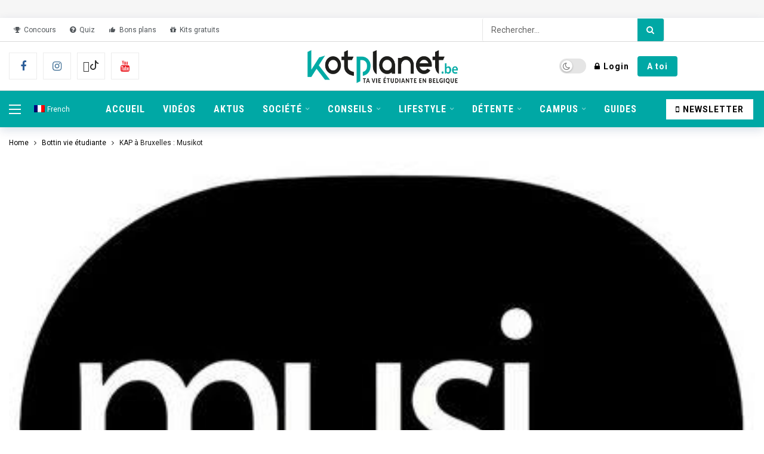

--- FILE ---
content_type: text/html; charset=UTF-8
request_url: https://www.kotplanet.be/bottin-annuaire/kap-a-bruxelles-musikot/
body_size: 34078
content:
<!DOCTYPE html>
<html lang="fr-FR">
<head>
	<meta http-equiv="Content-Type" content="text/html; charset=UTF-8" />
	<meta name='viewport' content='width=device-width, initial-scale=1, user-scalable=yes' />
	<link rel="profile" href="http://gmpg.org/xfn/11" />
	<link rel="pingback" href="https://www.kotplanet.be/xmlrpc.php" />
	<!--didomi-->
	<script type="text/javascript">
					window.didomiOnReady = window.didomiOnReady || [];
					window.didomiEventListeners = window.didomiEventListeners || [];
					window.drupalScripts = window.drupalScripts || [];
					//var dataLayer = dataLayer || [];
					var googletag = googletag || {};
					googletag.cmd = googletag.cmd || [];
					window.gdprAppliesGlobally=true;
				</script>
				<script async id="spcloader" type="text/javascript" src="https://sdk.privacy-center.org/d6006d2d-1651-4c52-8bb2-fddfd9b8c793/loader.js?target=www.kotplanet.be"></script>
				<script type="text/javascript">
					(function(){function a(e){if(!window.frames[e]){if(document.body&&document.body.firstChild){var t=document.body;var n=document.createElement("iframe");n.style.display="none";n.name=e;n.title=e;t.insertBefore(n,t.firstChild)}
					else{setTimeout(function(){a(e)},5)}}}function e(n,r,o,c,s){function e(e,t,n,a){if(typeof n!=="function"){return}if(!window[r]){window[r]=[]}var i=false;if(s){i=s(e,t,n)}if(!i){window[r].push({command:e,parameter:t,callback:n,version:a})}}e.stub=true;function t(a){if(!window[n]||window[n].stub!==true){return}if(!a.data){return}
						var i=typeof a.data==="string";var e;try{e=i?JSON.parse(a.data):a.data}catch(t){return}if(e[o]){var r=e[o];window[n](r.command,r.parameter,function(e,t){var n={};n[c]={returnValue:e,success:t,callId:r.callId};a.source.postMessage(i?JSON.stringify(n):n,"*")},r.version)}}
						if(typeof window[n]!=="function"){window[n]=e;if(window.addEventListener){window.addEventListener("message",t,false)}else{window.attachEvent("onmessage",t)}}}e("__tcfapi","__tcfapiBuffer","__tcfapiCall","__tcfapiReturn");a("__tcfapiLocator");})();
				</script>
	
				<script type="text/javascript">
					var mapTosync = new Map();
					var didomiLoaded = false;
	
	
	
					const getGtmVendorStatus = function() {
						return {
							'google': Didomi.getUserConsentStatusForVendor('google') , 
							'facebook': Didomi.getUserConsentStatusForVendor('facebook') , 
							'onesignal': Didomi.getUserConsentStatusForVendor('c:onesignal-CX9fcgAt') , 
							'pinterest': Didomi.getUserConsentStatusForVendor('c:pinterest') , 
							'tiktok': Didomi.getUserConsentStatusForVendor('c:tiktok-KZAUQLZ9') , 
							'piano': Didomi.getUserConsentStatusForVendor('c:piano')
						};
					};
	
					const registerToCmp = function(vendorId, vendorName, callFunction, callAcceptFunction, callRefuseFunction ) {
						pubLog(LogLevel.TRACE, 'Didomi', "registerToCmp  "+vendorId);
						mapTosync.set(vendorId, new Map([ ["id", vendorId],
							["name", vendorName],
							["status", 0],
							["loaded", false],
							["loadFunction", callFunction],
							["acceptFunction", callAcceptFunction],
							["refuseFunction", callRefuseFunction],
						]));
						if (didomiLoaded) {
							pubLog(LogLevel.TRACE, 'Didomi', "registerToCmp  load "+vendorId);
							callFunction(Didomi.getUserConsentStatusForVendor(vendorId));
							mapTosync.get(vendorId).set("loaded", true);
	
							if (Didomi.getUserConsentStatusForVendor(vendorId)) {
								mapTosync.get(vendorId).set("status", 1);
							} else {
								mapTosync.get(vendorId).set("status", -1);
							}
	
						}
	
					};
	
					const loadMapToSync = function (mapToSyncValue) {
						mapToSyncValue.get("loadFunction")(Didomi.getUserConsentStatusForVendor(mapToSyncValue.get("id")));
						mapToSyncValue.set("loaded", true);
						if (Didomi.getUserConsentStatusForVendor(mapToSyncValue.get("id"))) {
							mapToSyncValue.set("status", 1);
						} else {
							mapToSyncValue.set("status", -1);
						}
					};
	
					const timeoutToCmp = function() {
						pubLog(LogLevel.DEBUG, 'Didomi', "Timeout function called");
	
						if (didomiLoaded) {
							pubLog(LogLevel.DEBUG, 'Didomi', "Timeout Didomi Loaded");
	
							mapTosync.forEach( function(value, key) {
								if (!value.get("loaded") ) {
									pubLog(LogLevel.TRACE, 'Didomi', "Timeout Load " + key);
									loadMapToSync(value);
								}
							});
						} else {
							setTimeout(timeoutToCmp,5000);
						}
					};
	
					setTimeout(timeoutToCmp, 10000);
	
					window.didomiOnReady.push(function (Didomi) {
	
						pubLog(LogLevel.DEBUG, 'Didomi', "didomiOnReady start");
						if(!Didomi.notice.isVisible()) {
							didomiLoaded = true;
							pubLog(LogLevel.DEBUG, 'Didomi', "didomiOnReady -> didomiLoaded");
							dataLayer.push( {'event' : 'custom-didomi-loaded', 'vendors' : getGtmVendorStatus() } );
	
							mapTosync.forEach( function(value, key) {
								pubLog(LogLevel.TRACE, 'Didomi', "didomiOnReady  " + key);
								loadMapToSync(value);
							});
	
						}
					});
	
					window.didomiEventListeners.push({
						event: 'consent.changed',
						listener: function (context) {
							pubLog(LogLevel.DEBUG, 'Didomi', "consent.changed start");
							if(!didomiLoaded) {
								didomiLoaded = true;
								pubLog(LogLevel.DEBUG, 'Didomi', "consent.changed -> didomiLoaded");
								dataLayer.push( {'event' : 'custom-didomi-loaded', 'vendors' : getGtmVendorStatus() } );
							} else {
								dataLayer.push( {'event' : 'custom-didomi-changed', 'vendors' : getGtmVendorStatus() } );
							}
	
	
	
							mapTosync.forEach( function(value, key) {
								if (!value.get("loaded") ) {
									pubLog(LogLevel.TRACE, 'Didomi', "consent.changed  "+key);
									loadMapToSync(value);
								} else if (Didomi.getUserConsentStatusForVendor(value.get("id") )) {
									if(typeof value.get("acceptFunction") != 'undefined') {
										value.get("acceptFunction")();
									}
									value.set("status", 1);
								} else {
									if(typeof value.get("refuseFunction") != 'undefined') {
										value.get("refuseFunction")();
									}
									value.set("status", -1);
								}
							});
	
							for (var mapTosyncKey in mapTosync.keys()) {
								if (!mapTosync.get(mapTosyncKey).get("loaded") ) {
									pubLog(LogLevel.TRACE, 'Didomi', "consent.changed  "+mapTosyncKey);
									mapTosync.get(mapTosyncKey).get("loadFunction")(Didomi.getUserConsentStatusForVendor(mapTosync.get(mapTosyncKey).get("id") ));
									mapTosync.get(mapTosyncKey).set("loaded", true);
	
	
									if (Didomi.getUserConsentStatusForVendor(mapTosync.get(mapTosyncKey).get("id"))) {
										mapTosync.get(mapTosyncKey).set("status", 1);
									} else {
										mapTosync.get(mapTosyncKey).set("status", -1);
									}
	
	
								} else if (Didomi.getUserConsentStatusForVendor(mapTosync.get(mapTosyncKey).get("id") )) {
									if(typeof mapTosync.get(mapTosyncKey).get("refuseFunction") != 'undefined') {
										mapTosync.get(mapTosyncKey).get("acceptFunction")();
									}
									mapTosync.get(mapTosyncKey).set("status", 1);
								} else {
									if(typeof mapTosync.get(mapTosyncKey).get("refuseFunction") != 'undefined') {
										mapTosync.get(mapTosyncKey).get("refuseFunction")();
									}
									mapTosync.get(mapTosyncKey).set("status", -1);
								}
							}
						}
					});
	
				</script>
	
	<script type="text/javascript">
		const LogLevel = {
			DISABLE: 0,
			INFO: 1,
			DEBUG: 2,
			TRACE: 3,
			OVERWRITE: 4
		};
	
		const storageAvailable = function(type) {
			try {
				var storage = window[type],
					x = '__storage_test__';
				storage.setItem(x, x);
				storage.removeItem(x);
				return true;
			}
			catch(e) {
				return e instanceof DOMException && (
						// everything except Firefox
					e.code === 22 ||
					// Firefox
					e.code === 1014 ||
					// test name field too, because code might not be present
					// everything except Firefox
					e.name === 'QuotaExceededError' ||
					// Firefox
					e.name === 'NS_ERROR_DOM_QUOTA_REACHED') &&
					// acknowledge QuotaExceededError only if there's something already stored
					storage.length !== 0;
			}
		};
		const enabledPubLog = function (level, service) {
			if(service !== 'undefined' && service !== null) {
				service = service.toUpperCase();
			}
	
			if(storageAvailable('sessionStorage')) {
				sessionStorage.setItem(service, level);
			}
		};
	
		const disabledPubLog = function (service) {
			if(service !== 'undefined' && service !== null) {
				service = service.toUpperCase();
			}
	
			if(storageAvailable('sessionStorage')) {
				sessionStorage.setItem(service, LogLevel.DISABLE);
			}
		};
	
		const pubLog = function (level, service, msg) {
			var serviceKey = service;
			if(service !== 'undefined' && service !== null) {
				serviceKey = service.toUpperCase();
				service = service.toLowerCase();
			}
	
			if(storageAvailable('sessionStorage')) {
				var lLevel = sessionStorage.getItem(serviceKey);
				if(level <= lLevel) {
					console.log(serviceKey + ":: "+msg);
				}
			} else {
				if( urlParams.has(service+'log') && level <= urlParams.get(service+'log') ) {
					console.log(serviceKey+":: "+msg);
				}
			}
		};
	
		const checkLogLevel = function(level, service) {
			var serviceKey = service;
			if(service !== 'undefined' && service !== null) {
				serviceKey = service.toUpperCase();
			}
	
			if(storageAvailable('sessionStorage')) {
				var lLevel = sessionStorage.getItem(serviceKey);
				if(level <= lLevel) {
					return true;
				}
			}
			return false;
		};
	
		var urlParams = new URLSearchParams(window.location.search);
		if( urlParams.has('dfplog') ) {
			if( urlParams.get('dfplog') === 'trace' ) {
				enabledPubLog(LogLevel.TRACE, 'dfp');
			} else {
				enabledPubLog(LogLevel.DEBUG, 'dfp');
			}
		}
		if( urlParams.has('iaslog') ) {
			enabledPubLog(LogLevel.DEBUG, 'ias');
		}
	
	</script>


<!-- Google Tag Manager -->
	
	<script>(function(w,d,s,l,i){w[l]=w[l]||[];w[l].push({'gtm.start':
	new Date().getTime(),event:'gtm.js'});var f=d.getElementsByTagName(s)[0],
	j=d.createElement(s),dl=l!='dataLayer'?'&l='+l:'';j.async=true;j.src=
	'https://www.googletagmanager.com/gtm.js?id='+i+dl;f.parentNode.insertBefore(j,f);
	})(window,document,'script','dataLayer','GTM-NHX2RCD');</script>
	
	<!-- End Google Tag Manager -->

	
	
	<!-- Manifest added by SuperPWA - Progressive Web Apps Plugin For WordPress -->
<link rel="manifest" href="/superpwa-manifest-nginx.json">
<meta name="theme-color" content="#D5E0EB">
<!-- / SuperPWA.com -->
<meta name='robots' content='index, follow, max-image-preview:large, max-snippet:-1, max-video-preview:-1' />
	<style>img:is([sizes="auto" i], [sizes^="auto," i]) { contain-intrinsic-size: 3000px 1500px }</style>
	<link rel="alternate" hreflang="fr" href="https://www.kotplanet.be/bottin-annuaire/kap-a-bruxelles-musikot/" />
<link rel="alternate" hreflang="x-default" href="https://www.kotplanet.be/bottin-annuaire/kap-a-bruxelles-musikot/" />
<meta name="dlm-version" content="5.1.6">
	<!-- This site is optimized with the Yoast SEO Premium plugin v26.6 (Yoast SEO v26.6) - https://yoast.com/wordpress/plugins/seo/ -->
	<title>KAP à Bruxelles : Musikot - Les kots-à-projets - kotplanet.be</title>
	<meta name="description" content="Tu cherches un KAP à Bruxelles ? Découvre une présentation et toutes les informations sur le kot à projet Musikot basé à Bruxelles !" />
	<link rel="canonical" href="https://www.kotplanet.be/bottin-annuaire/kap-a-bruxelles-musikot/" />
	<meta property="og:locale" content="fr_FR" />
	<meta property="og:type" content="article" />
	<meta property="og:title" content="KAP à Bruxelles : Musikot" />
	<meta property="og:description" content="Tu cherches un KAP à Bruxelles ? Découvre une présentation et toutes les informations sur le kot à projet Musikot basé à Bruxelles !" />
	<meta property="og:url" content="https://www.kotplanet.be/bottin-annuaire/kap-a-bruxelles-musikot/" />
	<meta property="og:site_name" content="kotplanet.be" />
	<meta property="article:publisher" content="https://www.facebook.com/kotplanet/" />
	<meta property="article:author" content="https://www.facebook.com/maxine.garcia.165/" />
	<meta property="article:published_time" content="2020-10-01T09:49:00+00:00" />
	<meta property="article:modified_time" content="2020-10-15T13:47:16+00:00" />
	<meta property="og:image" content="https://www.kotplanet.be/wp-content/uploads/2020/10/12742532_1673160556266320_3179418787358498729_n.jpg" />
	<meta property="og:image:width" content="423" />
	<meta property="og:image:height" content="495" />
	<meta property="og:image:type" content="image/jpeg" />
	<meta name="author" content="Maxine G." />
	<meta name="twitter:card" content="summary_large_image" />
	<meta name="twitter:creator" content="@kotplanet" />
	<meta name="twitter:site" content="@kotplanet" />
	<meta name="twitter:label1" content="Écrit par" />
	<meta name="twitter:data1" content="Maxine G." />
	<meta name="twitter:label2" content="Durée de lecture estimée" />
	<meta name="twitter:data2" content="1 minute" />
	<script type="application/ld+json" class="yoast-schema-graph">{"@context":"https://schema.org","@graph":[{"@type":"NewsArticle","@id":"https://www.kotplanet.be/bottin-annuaire/kap-a-bruxelles-musikot/#article","isPartOf":{"@id":"https://www.kotplanet.be/bottin-annuaire/kap-a-bruxelles-musikot/"},"author":{"name":"Maxine G.","@id":"https://www.kotplanet.be/#/schema/person/87c61e9e319a7c6712a9e6aea5f0e3c9"},"headline":"KAP à Bruxelles : Musikot","datePublished":"2020-10-01T09:49:00+00:00","dateModified":"2020-10-15T13:47:16+00:00","mainEntityOfPage":{"@id":"https://www.kotplanet.be/bottin-annuaire/kap-a-bruxelles-musikot/"},"wordCount":161,"publisher":{"@id":"https://www.kotplanet.be/#organization"},"image":{"@id":"https://www.kotplanet.be/bottin-annuaire/kap-a-bruxelles-musikot/#primaryimage"},"thumbnailUrl":"https://www.kotplanet.be/wp-content/uploads/2020/10/12742532_1673160556266320_3179418787358498729_n.jpg","articleSection":["Bottin vie étudiante","Bruxelles","Kots à Projet"],"inLanguage":"fr-FR","copyrightYear":"2020","copyrightHolder":{"@id":"https://www.kotplanet.be/#organization"}},{"@type":"WebPage","@id":"https://www.kotplanet.be/bottin-annuaire/kap-a-bruxelles-musikot/","url":"https://www.kotplanet.be/bottin-annuaire/kap-a-bruxelles-musikot/","name":"KAP à Bruxelles : Musikot - Les kots-à-projets - kotplanet.be","isPartOf":{"@id":"https://www.kotplanet.be/#website"},"primaryImageOfPage":{"@id":"https://www.kotplanet.be/bottin-annuaire/kap-a-bruxelles-musikot/#primaryimage"},"image":{"@id":"https://www.kotplanet.be/bottin-annuaire/kap-a-bruxelles-musikot/#primaryimage"},"thumbnailUrl":"https://www.kotplanet.be/wp-content/uploads/2020/10/12742532_1673160556266320_3179418787358498729_n.jpg","datePublished":"2020-10-01T09:49:00+00:00","dateModified":"2020-10-15T13:47:16+00:00","description":"Tu cherches un KAP à Bruxelles ? Découvre une présentation et toutes les informations sur le kot à projet Musikot basé à Bruxelles !","breadcrumb":{"@id":"https://www.kotplanet.be/bottin-annuaire/kap-a-bruxelles-musikot/#breadcrumb"},"inLanguage":"fr-FR","potentialAction":[{"@type":"ReadAction","target":["https://www.kotplanet.be/bottin-annuaire/kap-a-bruxelles-musikot/"]}]},{"@type":"ImageObject","inLanguage":"fr-FR","@id":"https://www.kotplanet.be/bottin-annuaire/kap-a-bruxelles-musikot/#primaryimage","url":"https://www.kotplanet.be/wp-content/uploads/2020/10/12742532_1673160556266320_3179418787358498729_n.jpg","contentUrl":"https://www.kotplanet.be/wp-content/uploads/2020/10/12742532_1673160556266320_3179418787358498729_n.jpg","width":423,"height":495,"caption":"Kot à projet Musikot"},{"@type":"BreadcrumbList","@id":"https://www.kotplanet.be/bottin-annuaire/kap-a-bruxelles-musikot/#breadcrumb","itemListElement":[{"@type":"ListItem","position":1,"name":"Accueil - Ta vie étudiante en Belgique","item":"https://www.kotplanet.be/"},{"@type":"ListItem","position":2,"name":"Bottin vie étudiante","item":"https://www.kotplanet.be/sujets/bottin-annuaire/"},{"@type":"ListItem","position":3,"name":"KAP à Bruxelles : Musikot"}]},{"@type":"WebSite","@id":"https://www.kotplanet.be/#website","url":"https://www.kotplanet.be/","name":"kotplanet.be","description":"Média 100% digital et belge dédié aux étudiants et à leur vie.","publisher":{"@id":"https://www.kotplanet.be/#organization"},"potentialAction":[{"@type":"SearchAction","target":{"@type":"EntryPoint","urlTemplate":"https://www.kotplanet.be/?s={search_term_string}"},"query-input":{"@type":"PropertyValueSpecification","valueRequired":true,"valueName":"search_term_string"}}],"inLanguage":"fr-FR"},{"@type":"Organization","@id":"https://www.kotplanet.be/#organization","name":"KOTPLANET.BE","url":"https://www.kotplanet.be/","logo":{"@type":"ImageObject","inLanguage":"fr-FR","@id":"https://www.kotplanet.be/#/schema/logo/image/","url":"https://www.kotplanet.be/wp-content/uploads/2019/12/Kotplanet-logo-NEW-baseline-be-LR.png","contentUrl":"https://www.kotplanet.be/wp-content/uploads/2019/12/Kotplanet-logo-NEW-baseline-be-LR.png","width":2048,"height":537,"caption":"KOTPLANET.BE"},"image":{"@id":"https://www.kotplanet.be/#/schema/logo/image/"},"sameAs":["https://www.facebook.com/kotplanet/","https://x.com/kotplanet","https://www.instagram.com/kotplanet/","https://www.linkedin.com/company/2249947","https://www.pinterest.com/kotplanet/","https://www.youtube.com/channel/UCeOdCDzCog2tqv-NiwCJj1g","https://www.tiktok.com/kotplanet"]},{"@type":"Person","@id":"https://www.kotplanet.be/#/schema/person/87c61e9e319a7c6712a9e6aea5f0e3c9","name":"Maxine G.","image":{"@type":"ImageObject","inLanguage":"fr-FR","@id":"https://www.kotplanet.be/#/schema/person/image/","url":"https://www.kotplanet.be/wp-content/uploads/avatars/22140/5f7b86fd477a8-bpfull.jpg","contentUrl":"https://www.kotplanet.be/wp-content/uploads/avatars/22140/5f7b86fd477a8-bpfull.jpg","caption":"Maxine G."},"sameAs":["https://www.facebook.com/maxine.garcia.165/","https://www.linkedin.com/in/maxine-garcia-cano-1285851b1/"],"url":"https://www.kotplanet.be/members/maxine-g/"}]}</script>
	<!-- / Yoast SEO Premium plugin. -->


<link rel='dns-prefetch' href='//fonts.googleapis.com' />
<link rel="alternate" type="application/rss+xml" title="kotplanet.be &raquo; Flux" href="https://www.kotplanet.be/feed/" />
<script>
			var ak_ajax_url = "https://www.kotplanet.be/?ajax-request=ak";
		</script><style type="text/css" media="screen">.dlm-email-lock div{display: flex} .dlm-el-columns{display:flex;flex-direction:row;min-height:300px;padding:20px;background-size:cover;justify-content:space-between}.dlm-el-columns .dlm-el-column{display:flex;width:48%;flex-direction:column;align-items:center;justify-content:space-between;color:white;font-family:inherit}.dlm-el-columns .dlm-el-column .dlm-el-wrapper{width:100%;color:black}.dlm-el-columns .dlm-el-column .dlm-el-wrapper .dlm-email-lock div{display:flex;flex-direction:column;align-items:center}.dlm-el-columns .dlm-el-column .dlm-el-wrapper .dlm-email-lock input.dlm-email-lock-email,.dlm-el-columns .dlm-el-column .dlm-el-wrapper .dlm-email-lock input.dlm-email-lock-name{width:100%}.dlm-el-columns .dlm-el-column .dlm-el-wrapper .dlm-email-lock .dlm-email-lock-submit{width:100%;margin:0}.dlm-el-columns .dlm-el-column .dlm-el-title{font-size:24px;font-family:inherit}.dlm-el-columns .dlm-el-column .dlm-el-description{font-family:inherit}.dlm-el-columns .dlm-el-column .block-editor-media-placeholder{width:250px;height:250px}.dlm-el-columns.dlm-el-image-right{flex-direction:row-reverse}.dlm-el-dropdownmenu{display:flex;align-items:center}@media only screen and (max-width: 768px){.dlm-el-columns{flex-direction:column}.dlm-el-columns .dlm-el-column{width:100%;margin-bottom:10px 0}.dlm-el-columns .dlm-el-column img{margin-bottom:20px}}.dlm-el-container{display:flex;flex-direction:column}.dlm-el-container .dlm-el-wrapper{height:30%}.dlm-el-container form div{display:flex}.dlm-el-container form div .dlm-email-lock-email{width:70%}.dlm-el-container form div .dlm-email-lock-submit{width:30%;margin:0}input.dlm-email-lock-email.error,input.dlm-email-lock-name.error{border:1px solid #ff0000}.dlm-el-template-wrapper{display:flex;justify-content:center;flex-wrap:wrap}.dlm-el-template-wrapper .dlm-el-template-item.active{border:2px solid #5b9dd9}.dlm-el-template-wrapper .dlm-el-template-item{padding:20px;display:flex;border:1px solid #2222;justify-content:center;align-items:center}.dlm-el-template-wrapper .dlm-el-template-item p{margin:0}.dlm-el-template-wrapper .dlm-el-template-item:hover{cursor:pointer} .dlm-email-lock-optin .dlm-email-lock-optin-field-email{ padding: 10px 0;} </style>
<link rel='stylesheet' id='wp-block-library-css' href='https://www.kotplanet.be/wp-includes/css/dist/block-library/style.min.css?ver=6.8.3' type='text/css' media='all' />
<style id='wp-block-library-theme-inline-css' type='text/css'>
.wp-block-audio :where(figcaption){color:#555;font-size:13px;text-align:center}.is-dark-theme .wp-block-audio :where(figcaption){color:#ffffffa6}.wp-block-audio{margin:0 0 1em}.wp-block-code{border:1px solid #ccc;border-radius:4px;font-family:Menlo,Consolas,monaco,monospace;padding:.8em 1em}.wp-block-embed :where(figcaption){color:#555;font-size:13px;text-align:center}.is-dark-theme .wp-block-embed :where(figcaption){color:#ffffffa6}.wp-block-embed{margin:0 0 1em}.blocks-gallery-caption{color:#555;font-size:13px;text-align:center}.is-dark-theme .blocks-gallery-caption{color:#ffffffa6}:root :where(.wp-block-image figcaption){color:#555;font-size:13px;text-align:center}.is-dark-theme :root :where(.wp-block-image figcaption){color:#ffffffa6}.wp-block-image{margin:0 0 1em}.wp-block-pullquote{border-bottom:4px solid;border-top:4px solid;color:currentColor;margin-bottom:1.75em}.wp-block-pullquote cite,.wp-block-pullquote footer,.wp-block-pullquote__citation{color:currentColor;font-size:.8125em;font-style:normal;text-transform:uppercase}.wp-block-quote{border-left:.25em solid;margin:0 0 1.75em;padding-left:1em}.wp-block-quote cite,.wp-block-quote footer{color:currentColor;font-size:.8125em;font-style:normal;position:relative}.wp-block-quote:where(.has-text-align-right){border-left:none;border-right:.25em solid;padding-left:0;padding-right:1em}.wp-block-quote:where(.has-text-align-center){border:none;padding-left:0}.wp-block-quote.is-large,.wp-block-quote.is-style-large,.wp-block-quote:where(.is-style-plain){border:none}.wp-block-search .wp-block-search__label{font-weight:700}.wp-block-search__button{border:1px solid #ccc;padding:.375em .625em}:where(.wp-block-group.has-background){padding:1.25em 2.375em}.wp-block-separator.has-css-opacity{opacity:.4}.wp-block-separator{border:none;border-bottom:2px solid;margin-left:auto;margin-right:auto}.wp-block-separator.has-alpha-channel-opacity{opacity:1}.wp-block-separator:not(.is-style-wide):not(.is-style-dots){width:100px}.wp-block-separator.has-background:not(.is-style-dots){border-bottom:none;height:1px}.wp-block-separator.has-background:not(.is-style-wide):not(.is-style-dots){height:2px}.wp-block-table{margin:0 0 1em}.wp-block-table td,.wp-block-table th{word-break:normal}.wp-block-table :where(figcaption){color:#555;font-size:13px;text-align:center}.is-dark-theme .wp-block-table :where(figcaption){color:#ffffffa6}.wp-block-video :where(figcaption){color:#555;font-size:13px;text-align:center}.is-dark-theme .wp-block-video :where(figcaption){color:#ffffffa6}.wp-block-video{margin:0 0 1em}:root :where(.wp-block-template-part.has-background){margin-bottom:0;margin-top:0;padding:1.25em 2.375em}
</style>
<style id='classic-theme-styles-inline-css' type='text/css'>
/*! This file is auto-generated */
.wp-block-button__link{color:#fff;background-color:#32373c;border-radius:9999px;box-shadow:none;text-decoration:none;padding:calc(.667em + 2px) calc(1.333em + 2px);font-size:1.125em}.wp-block-file__button{background:#32373c;color:#fff;text-decoration:none}
</style>
<style id='bp-login-form-style-inline-css' type='text/css'>
.widget_bp_core_login_widget .bp-login-widget-user-avatar{float:left}.widget_bp_core_login_widget .bp-login-widget-user-links{margin-left:70px}#bp-login-widget-form label{display:block;font-weight:600;margin:15px 0 5px;width:auto}#bp-login-widget-form input[type=password],#bp-login-widget-form input[type=text]{background-color:#fafafa;border:1px solid #d6d6d6;border-radius:0;font:inherit;font-size:100%;padding:.5em;width:100%}#bp-login-widget-form .bp-login-widget-register-link,#bp-login-widget-form .login-submit{display:inline;width:-moz-fit-content;width:fit-content}#bp-login-widget-form .bp-login-widget-register-link{margin-left:1em}#bp-login-widget-form .bp-login-widget-register-link a{filter:invert(1)}#bp-login-widget-form .bp-login-widget-pwd-link{font-size:80%}

</style>
<style id='bp-primary-nav-style-inline-css' type='text/css'>
.buddypress_object_nav .bp-navs{background:#0000;clear:both;overflow:hidden}.buddypress_object_nav .bp-navs ul{margin:0;padding:0}.buddypress_object_nav .bp-navs ul li{list-style:none;margin:0}.buddypress_object_nav .bp-navs ul li a,.buddypress_object_nav .bp-navs ul li span{border:0;display:block;padding:5px 10px;text-decoration:none}.buddypress_object_nav .bp-navs ul li .count{background:#eaeaea;border:1px solid #ccc;border-radius:50%;color:#555;display:inline-block;font-size:12px;margin-left:2px;padding:3px 6px;text-align:center;vertical-align:middle}.buddypress_object_nav .bp-navs ul li a .count:empty{display:none}.buddypress_object_nav .bp-navs ul li.last select{max-width:185px}.buddypress_object_nav .bp-navs ul li.current a,.buddypress_object_nav .bp-navs ul li.selected a{color:#333;opacity:1}.buddypress_object_nav .bp-navs ul li.current a .count,.buddypress_object_nav .bp-navs ul li.selected a .count{background-color:#fff}.buddypress_object_nav .bp-navs ul li.dynamic a .count,.buddypress_object_nav .bp-navs ul li.dynamic.current a .count,.buddypress_object_nav .bp-navs ul li.dynamic.selected a .count{background-color:#5087e5;border:0;color:#fafafa}.buddypress_object_nav .bp-navs ul li.dynamic a:hover .count{background-color:#5087e5;border:0;color:#fff}.buddypress_object_nav .main-navs.dir-navs{margin-bottom:20px}.buddypress_object_nav .bp-navs.group-create-links ul li.current a{text-align:center}.buddypress_object_nav .bp-navs.group-create-links ul li:not(.current),.buddypress_object_nav .bp-navs.group-create-links ul li:not(.current) a{color:#767676}.buddypress_object_nav .bp-navs.group-create-links ul li:not(.current) a:focus,.buddypress_object_nav .bp-navs.group-create-links ul li:not(.current) a:hover{background:none;color:#555}.buddypress_object_nav .bp-navs.group-create-links ul li:not(.current) a[disabled]:focus,.buddypress_object_nav .bp-navs.group-create-links ul li:not(.current) a[disabled]:hover{color:#767676}

</style>
<style id='bp-member-style-inline-css' type='text/css'>
[data-type="bp/member"] input.components-placeholder__input{border:1px solid #757575;border-radius:2px;flex:1 1 auto;padding:6px 8px}.bp-block-member{position:relative}.bp-block-member .member-content{display:flex}.bp-block-member .user-nicename{display:block}.bp-block-member .user-nicename a{border:none;color:currentColor;text-decoration:none}.bp-block-member .bp-profile-button{width:100%}.bp-block-member .bp-profile-button a.button{bottom:10px;display:inline-block;margin:18px 0 0;position:absolute;right:0}.bp-block-member.has-cover .item-header-avatar,.bp-block-member.has-cover .member-content,.bp-block-member.has-cover .member-description{z-index:2}.bp-block-member.has-cover .member-content,.bp-block-member.has-cover .member-description{padding-top:75px}.bp-block-member.has-cover .bp-member-cover-image{background-color:#c5c5c5;background-position:top;background-repeat:no-repeat;background-size:cover;border:0;display:block;height:150px;left:0;margin:0;padding:0;position:absolute;top:0;width:100%;z-index:1}.bp-block-member img.avatar{height:auto;width:auto}.bp-block-member.avatar-none .item-header-avatar{display:none}.bp-block-member.avatar-none.has-cover{min-height:200px}.bp-block-member.avatar-full{min-height:150px}.bp-block-member.avatar-full .item-header-avatar{width:180px}.bp-block-member.avatar-thumb .member-content{align-items:center;min-height:50px}.bp-block-member.avatar-thumb .item-header-avatar{width:70px}.bp-block-member.avatar-full.has-cover{min-height:300px}.bp-block-member.avatar-full.has-cover .item-header-avatar{width:200px}.bp-block-member.avatar-full.has-cover img.avatar{background:#fffc;border:2px solid #fff;margin-left:20px}.bp-block-member.avatar-thumb.has-cover .item-header-avatar{padding-top:75px}.entry .entry-content .bp-block-member .user-nicename a{border:none;color:currentColor;text-decoration:none}

</style>
<link rel='stylesheet' id='bp-members-style-css' href='https://www.kotplanet.be/wp-content/plugins/buddypress/bp-members/blocks/members/index.css?ver=6.8.3' type='text/css' media='all' />
<style id='bp-dynamic-members-style-inline-css' type='text/css'>
.bp-dynamic-block-container .item-options{font-size:.5em;margin:0 0 1em;padding:1em 0}.bp-dynamic-block-container .item-options a.selected{font-weight:600}.bp-dynamic-block-container ul.item-list{list-style:none;margin:1em 0;padding-left:0}.bp-dynamic-block-container ul.item-list li{margin-bottom:1em}.bp-dynamic-block-container ul.item-list li:after,.bp-dynamic-block-container ul.item-list li:before{content:" ";display:table}.bp-dynamic-block-container ul.item-list li:after{clear:both}.bp-dynamic-block-container ul.item-list li .item-avatar{float:left;width:60px}.bp-dynamic-block-container ul.item-list li .item{margin-left:70px}

</style>
<style id='bp-online-members-style-inline-css' type='text/css'>
.widget_bp_core_whos_online_widget .avatar-block,[data-type="bp/online-members"] .avatar-block{display:flex;flex-flow:row wrap}.widget_bp_core_whos_online_widget .avatar-block img,[data-type="bp/online-members"] .avatar-block img{margin:.5em}

</style>
<style id='bp-active-members-style-inline-css' type='text/css'>
.widget_bp_core_recently_active_widget .avatar-block,[data-type="bp/active-members"] .avatar-block{display:flex;flex-flow:row wrap}.widget_bp_core_recently_active_widget .avatar-block img,[data-type="bp/active-members"] .avatar-block img{margin:.5em}

</style>
<style id='bp-latest-activities-style-inline-css' type='text/css'>
.bp-latest-activities .components-flex.components-select-control select[multiple]{height:auto;padding:0 8px}.bp-latest-activities .components-flex.components-select-control select[multiple]+.components-input-control__suffix svg{display:none}.bp-latest-activities-block a,.entry .entry-content .bp-latest-activities-block a{border:none;text-decoration:none}.bp-latest-activities-block .activity-list.item-list blockquote{border:none;padding:0}.bp-latest-activities-block .activity-list.item-list blockquote .activity-item:not(.mini){box-shadow:1px 0 4px #00000026;padding:0 1em;position:relative}.bp-latest-activities-block .activity-list.item-list blockquote .activity-item:not(.mini):after,.bp-latest-activities-block .activity-list.item-list blockquote .activity-item:not(.mini):before{border-color:#0000;border-style:solid;content:"";display:block;height:0;left:15px;position:absolute;width:0}.bp-latest-activities-block .activity-list.item-list blockquote .activity-item:not(.mini):before{border-top-color:#00000026;border-width:9px;bottom:-18px;left:14px}.bp-latest-activities-block .activity-list.item-list blockquote .activity-item:not(.mini):after{border-top-color:#fff;border-width:8px;bottom:-16px}.bp-latest-activities-block .activity-list.item-list blockquote .activity-item.mini .avatar{display:inline-block;height:20px;margin-right:2px;vertical-align:middle;width:20px}.bp-latest-activities-block .activity-list.item-list footer{align-items:center;display:flex}.bp-latest-activities-block .activity-list.item-list footer img.avatar{border:none;display:inline-block;margin-right:.5em}.bp-latest-activities-block .activity-list.item-list footer .activity-time-since{font-size:90%}.bp-latest-activities-block .widget-error{border-left:4px solid #0b80a4;box-shadow:1px 0 4px #00000026}.bp-latest-activities-block .widget-error p{padding:0 1em}

</style>
<style id='bp-group-style-inline-css' type='text/css'>
[data-type="bp/group"] input.components-placeholder__input{border:1px solid #757575;border-radius:2px;flex:1 1 auto;padding:6px 8px}.bp-block-group{position:relative}.bp-block-group .group-content{display:flex}.bp-block-group .group-description{width:100%}.bp-block-group .group-description-content{margin-bottom:18px;width:100%}.bp-block-group .bp-profile-button{overflow:hidden;width:100%}.bp-block-group .bp-profile-button a.button{margin:18px 0 0}.bp-block-group.has-cover .group-content,.bp-block-group.has-cover .group-description,.bp-block-group.has-cover .item-header-avatar{z-index:2}.bp-block-group.has-cover .group-content,.bp-block-group.has-cover .group-description{padding-top:75px}.bp-block-group.has-cover .bp-group-cover-image{background-color:#c5c5c5;background-position:top;background-repeat:no-repeat;background-size:cover;border:0;display:block;height:150px;left:0;margin:0;padding:0;position:absolute;top:0;width:100%;z-index:1}.bp-block-group img.avatar{height:auto;width:auto}.bp-block-group.avatar-none .item-header-avatar{display:none}.bp-block-group.avatar-full{min-height:150px}.bp-block-group.avatar-full .item-header-avatar{width:180px}.bp-block-group.avatar-full .group-description{padding-left:35px}.bp-block-group.avatar-thumb .item-header-avatar{width:70px}.bp-block-group.avatar-thumb .item-header-avatar img.avatar{margin-top:15px}.bp-block-group.avatar-none.has-cover{min-height:200px}.bp-block-group.avatar-none.has-cover .item-header-avatar{padding-top:75px}.bp-block-group.avatar-full.has-cover{min-height:300px}.bp-block-group.avatar-full.has-cover .item-header-avatar{width:200px}.bp-block-group.avatar-full.has-cover img.avatar{background:#fffc;border:2px solid #fff;margin-left:20px}.bp-block-group.avatar-thumb:not(.has-description) .group-content{align-items:center;min-height:50px}.bp-block-group.avatar-thumb.has-cover .item-header-avatar{padding-top:75px}.bp-block-group.has-description .bp-profile-button a.button{display:block;float:right}

</style>
<style id='bp-groups-style-inline-css' type='text/css'>
[data-type="bp/groups"] .components-placeholder.is-appender{min-height:0}[data-type="bp/groups"] .components-placeholder.is-appender .components-placeholder__label:empty{display:none}[data-type="bp/groups"] .components-placeholder input.components-placeholder__input{border:1px solid #757575;border-radius:2px;flex:1 1 auto;padding:6px 8px}[data-type="bp/groups"].avatar-none .group-description{width:calc(100% - 44px)}[data-type="bp/groups"].avatar-full .group-description{width:calc(100% - 224px)}[data-type="bp/groups"].avatar-thumb .group-description{width:calc(100% - 114px)}[data-type="bp/groups"] .group-content{position:relative}[data-type="bp/groups"] .group-content .is-right{position:absolute;right:2px;top:2px}[data-type="bp/groups"] .columns-2 .group-content .group-description,[data-type="bp/groups"] .columns-3 .group-content .group-description,[data-type="bp/groups"] .columns-4 .group-content .group-description{padding-left:44px;width:calc(100% - 44px)}[data-type="bp/groups"] .columns-3 .is-right{right:-10px}[data-type="bp/groups"] .columns-4 .is-right{right:-50px}.bp-block-groups.is-grid{display:flex;flex-wrap:wrap;padding:0}.bp-block-groups.is-grid .group-content{margin:0 1.25em 1.25em 0;width:100%}@media(min-width:600px){.bp-block-groups.columns-2 .group-content{width:calc(50% - .625em)}.bp-block-groups.columns-2 .group-content:nth-child(2n){margin-right:0}.bp-block-groups.columns-3 .group-content{width:calc(33.33333% - .83333em)}.bp-block-groups.columns-3 .group-content:nth-child(3n){margin-right:0}.bp-block-groups.columns-4 .group-content{width:calc(25% - .9375em)}.bp-block-groups.columns-4 .group-content:nth-child(4n){margin-right:0}}.bp-block-groups .group-content{display:flex;flex-direction:column;padding-bottom:1em;text-align:center}.bp-block-groups .group-content .group-description,.bp-block-groups .group-content .item-header-avatar{width:100%}.bp-block-groups .group-content .item-header-avatar{margin:0 auto}.bp-block-groups .group-content .item-header-avatar img.avatar{display:inline-block}@media(min-width:600px){.bp-block-groups .group-content{flex-direction:row;text-align:left}.bp-block-groups .group-content .group-description,.bp-block-groups .group-content .item-header-avatar{width:auto}.bp-block-groups .group-content .item-header-avatar{margin:0}}.bp-block-groups .group-content time{color:#767676;display:block;font-size:80%}.bp-block-groups.avatar-none .item-header-avatar{display:none}.bp-block-groups.avatar-full{min-height:190px}.bp-block-groups.avatar-full .item-header-avatar{width:180px}.bp-block-groups.avatar-thumb .group-content{min-height:80px}.bp-block-groups.avatar-thumb .item-header-avatar{width:70px}.bp-block-groups.columns-2 .group-content,.bp-block-groups.columns-3 .group-content,.bp-block-groups.columns-4 .group-content{display:block;text-align:center}.bp-block-groups.columns-2 .group-content .item-header-avatar,.bp-block-groups.columns-3 .group-content .item-header-avatar,.bp-block-groups.columns-4 .group-content .item-header-avatar{margin:0 auto}.bp-block-groups img.avatar{height:auto;max-width:-moz-fit-content;max-width:fit-content;width:auto}.bp-block-groups .member-content.has-description{align-items:center}.bp-block-groups .member-content.has-description .item-header-avatar{padding-right:1em}.bp-block-groups .member-content.has-description .group-description-content{margin-bottom:0;text-align:left}

</style>
<style id='bp-dynamic-groups-style-inline-css' type='text/css'>
.bp-dynamic-block-container .item-options{font-size:.5em;margin:0 0 1em;padding:1em 0}.bp-dynamic-block-container .item-options a.selected{font-weight:600}.bp-dynamic-block-container ul.item-list{list-style:none;margin:1em 0;padding-left:0}.bp-dynamic-block-container ul.item-list li{margin-bottom:1em}.bp-dynamic-block-container ul.item-list li:after,.bp-dynamic-block-container ul.item-list li:before{content:" ";display:table}.bp-dynamic-block-container ul.item-list li:after{clear:both}.bp-dynamic-block-container ul.item-list li .item-avatar{float:left;width:60px}.bp-dynamic-block-container ul.item-list li .item{margin-left:70px}

</style>
<link rel='stylesheet' id='buzzeditor-block-style-css' href='https://www.kotplanet.be/wp-content/plugins/buzzeditor/css/blocks.style.build.css?ver=2.7.1' type='text/css' media='all' />
<style id='global-styles-inline-css' type='text/css'>
:root{--wp--preset--aspect-ratio--square: 1;--wp--preset--aspect-ratio--4-3: 4/3;--wp--preset--aspect-ratio--3-4: 3/4;--wp--preset--aspect-ratio--3-2: 3/2;--wp--preset--aspect-ratio--2-3: 2/3;--wp--preset--aspect-ratio--16-9: 16/9;--wp--preset--aspect-ratio--9-16: 9/16;--wp--preset--color--black: #000000;--wp--preset--color--cyan-bluish-gray: #abb8c3;--wp--preset--color--white: #ffffff;--wp--preset--color--pale-pink: #f78da7;--wp--preset--color--vivid-red: #cf2e2e;--wp--preset--color--luminous-vivid-orange: #ff6900;--wp--preset--color--luminous-vivid-amber: #fcb900;--wp--preset--color--light-green-cyan: #7bdcb5;--wp--preset--color--vivid-green-cyan: #00d084;--wp--preset--color--pale-cyan-blue: #8ed1fc;--wp--preset--color--vivid-cyan-blue: #0693e3;--wp--preset--color--vivid-purple: #9b51e0;--wp--preset--gradient--vivid-cyan-blue-to-vivid-purple: linear-gradient(135deg,rgba(6,147,227,1) 0%,rgb(155,81,224) 100%);--wp--preset--gradient--light-green-cyan-to-vivid-green-cyan: linear-gradient(135deg,rgb(122,220,180) 0%,rgb(0,208,130) 100%);--wp--preset--gradient--luminous-vivid-amber-to-luminous-vivid-orange: linear-gradient(135deg,rgba(252,185,0,1) 0%,rgba(255,105,0,1) 100%);--wp--preset--gradient--luminous-vivid-orange-to-vivid-red: linear-gradient(135deg,rgba(255,105,0,1) 0%,rgb(207,46,46) 100%);--wp--preset--gradient--very-light-gray-to-cyan-bluish-gray: linear-gradient(135deg,rgb(238,238,238) 0%,rgb(169,184,195) 100%);--wp--preset--gradient--cool-to-warm-spectrum: linear-gradient(135deg,rgb(74,234,220) 0%,rgb(151,120,209) 20%,rgb(207,42,186) 40%,rgb(238,44,130) 60%,rgb(251,105,98) 80%,rgb(254,248,76) 100%);--wp--preset--gradient--blush-light-purple: linear-gradient(135deg,rgb(255,206,236) 0%,rgb(152,150,240) 100%);--wp--preset--gradient--blush-bordeaux: linear-gradient(135deg,rgb(254,205,165) 0%,rgb(254,45,45) 50%,rgb(107,0,62) 100%);--wp--preset--gradient--luminous-dusk: linear-gradient(135deg,rgb(255,203,112) 0%,rgb(199,81,192) 50%,rgb(65,88,208) 100%);--wp--preset--gradient--pale-ocean: linear-gradient(135deg,rgb(255,245,203) 0%,rgb(182,227,212) 50%,rgb(51,167,181) 100%);--wp--preset--gradient--electric-grass: linear-gradient(135deg,rgb(202,248,128) 0%,rgb(113,206,126) 100%);--wp--preset--gradient--midnight: linear-gradient(135deg,rgb(2,3,129) 0%,rgb(40,116,252) 100%);--wp--preset--font-size--small: 13px;--wp--preset--font-size--medium: 20px;--wp--preset--font-size--large: 36px;--wp--preset--font-size--x-large: 42px;--wp--preset--spacing--20: 0.44rem;--wp--preset--spacing--30: 0.67rem;--wp--preset--spacing--40: 1rem;--wp--preset--spacing--50: 1.5rem;--wp--preset--spacing--60: 2.25rem;--wp--preset--spacing--70: 3.38rem;--wp--preset--spacing--80: 5.06rem;--wp--preset--shadow--natural: 6px 6px 9px rgba(0, 0, 0, 0.2);--wp--preset--shadow--deep: 12px 12px 50px rgba(0, 0, 0, 0.4);--wp--preset--shadow--sharp: 6px 6px 0px rgba(0, 0, 0, 0.2);--wp--preset--shadow--outlined: 6px 6px 0px -3px rgba(255, 255, 255, 1), 6px 6px rgba(0, 0, 0, 1);--wp--preset--shadow--crisp: 6px 6px 0px rgba(0, 0, 0, 1);}:where(.is-layout-flex){gap: 0.5em;}:where(.is-layout-grid){gap: 0.5em;}body .is-layout-flex{display: flex;}.is-layout-flex{flex-wrap: wrap;align-items: center;}.is-layout-flex > :is(*, div){margin: 0;}body .is-layout-grid{display: grid;}.is-layout-grid > :is(*, div){margin: 0;}:where(.wp-block-columns.is-layout-flex){gap: 2em;}:where(.wp-block-columns.is-layout-grid){gap: 2em;}:where(.wp-block-post-template.is-layout-flex){gap: 1.25em;}:where(.wp-block-post-template.is-layout-grid){gap: 1.25em;}.has-black-color{color: var(--wp--preset--color--black) !important;}.has-cyan-bluish-gray-color{color: var(--wp--preset--color--cyan-bluish-gray) !important;}.has-white-color{color: var(--wp--preset--color--white) !important;}.has-pale-pink-color{color: var(--wp--preset--color--pale-pink) !important;}.has-vivid-red-color{color: var(--wp--preset--color--vivid-red) !important;}.has-luminous-vivid-orange-color{color: var(--wp--preset--color--luminous-vivid-orange) !important;}.has-luminous-vivid-amber-color{color: var(--wp--preset--color--luminous-vivid-amber) !important;}.has-light-green-cyan-color{color: var(--wp--preset--color--light-green-cyan) !important;}.has-vivid-green-cyan-color{color: var(--wp--preset--color--vivid-green-cyan) !important;}.has-pale-cyan-blue-color{color: var(--wp--preset--color--pale-cyan-blue) !important;}.has-vivid-cyan-blue-color{color: var(--wp--preset--color--vivid-cyan-blue) !important;}.has-vivid-purple-color{color: var(--wp--preset--color--vivid-purple) !important;}.has-black-background-color{background-color: var(--wp--preset--color--black) !important;}.has-cyan-bluish-gray-background-color{background-color: var(--wp--preset--color--cyan-bluish-gray) !important;}.has-white-background-color{background-color: var(--wp--preset--color--white) !important;}.has-pale-pink-background-color{background-color: var(--wp--preset--color--pale-pink) !important;}.has-vivid-red-background-color{background-color: var(--wp--preset--color--vivid-red) !important;}.has-luminous-vivid-orange-background-color{background-color: var(--wp--preset--color--luminous-vivid-orange) !important;}.has-luminous-vivid-amber-background-color{background-color: var(--wp--preset--color--luminous-vivid-amber) !important;}.has-light-green-cyan-background-color{background-color: var(--wp--preset--color--light-green-cyan) !important;}.has-vivid-green-cyan-background-color{background-color: var(--wp--preset--color--vivid-green-cyan) !important;}.has-pale-cyan-blue-background-color{background-color: var(--wp--preset--color--pale-cyan-blue) !important;}.has-vivid-cyan-blue-background-color{background-color: var(--wp--preset--color--vivid-cyan-blue) !important;}.has-vivid-purple-background-color{background-color: var(--wp--preset--color--vivid-purple) !important;}.has-black-border-color{border-color: var(--wp--preset--color--black) !important;}.has-cyan-bluish-gray-border-color{border-color: var(--wp--preset--color--cyan-bluish-gray) !important;}.has-white-border-color{border-color: var(--wp--preset--color--white) !important;}.has-pale-pink-border-color{border-color: var(--wp--preset--color--pale-pink) !important;}.has-vivid-red-border-color{border-color: var(--wp--preset--color--vivid-red) !important;}.has-luminous-vivid-orange-border-color{border-color: var(--wp--preset--color--luminous-vivid-orange) !important;}.has-luminous-vivid-amber-border-color{border-color: var(--wp--preset--color--luminous-vivid-amber) !important;}.has-light-green-cyan-border-color{border-color: var(--wp--preset--color--light-green-cyan) !important;}.has-vivid-green-cyan-border-color{border-color: var(--wp--preset--color--vivid-green-cyan) !important;}.has-pale-cyan-blue-border-color{border-color: var(--wp--preset--color--pale-cyan-blue) !important;}.has-vivid-cyan-blue-border-color{border-color: var(--wp--preset--color--vivid-cyan-blue) !important;}.has-vivid-purple-border-color{border-color: var(--wp--preset--color--vivid-purple) !important;}.has-vivid-cyan-blue-to-vivid-purple-gradient-background{background: var(--wp--preset--gradient--vivid-cyan-blue-to-vivid-purple) !important;}.has-light-green-cyan-to-vivid-green-cyan-gradient-background{background: var(--wp--preset--gradient--light-green-cyan-to-vivid-green-cyan) !important;}.has-luminous-vivid-amber-to-luminous-vivid-orange-gradient-background{background: var(--wp--preset--gradient--luminous-vivid-amber-to-luminous-vivid-orange) !important;}.has-luminous-vivid-orange-to-vivid-red-gradient-background{background: var(--wp--preset--gradient--luminous-vivid-orange-to-vivid-red) !important;}.has-very-light-gray-to-cyan-bluish-gray-gradient-background{background: var(--wp--preset--gradient--very-light-gray-to-cyan-bluish-gray) !important;}.has-cool-to-warm-spectrum-gradient-background{background: var(--wp--preset--gradient--cool-to-warm-spectrum) !important;}.has-blush-light-purple-gradient-background{background: var(--wp--preset--gradient--blush-light-purple) !important;}.has-blush-bordeaux-gradient-background{background: var(--wp--preset--gradient--blush-bordeaux) !important;}.has-luminous-dusk-gradient-background{background: var(--wp--preset--gradient--luminous-dusk) !important;}.has-pale-ocean-gradient-background{background: var(--wp--preset--gradient--pale-ocean) !important;}.has-electric-grass-gradient-background{background: var(--wp--preset--gradient--electric-grass) !important;}.has-midnight-gradient-background{background: var(--wp--preset--gradient--midnight) !important;}.has-small-font-size{font-size: var(--wp--preset--font-size--small) !important;}.has-medium-font-size{font-size: var(--wp--preset--font-size--medium) !important;}.has-large-font-size{font-size: var(--wp--preset--font-size--large) !important;}.has-x-large-font-size{font-size: var(--wp--preset--font-size--x-large) !important;}
:where(.wp-block-post-template.is-layout-flex){gap: 1.25em;}:where(.wp-block-post-template.is-layout-grid){gap: 1.25em;}
:where(.wp-block-columns.is-layout-flex){gap: 2em;}:where(.wp-block-columns.is-layout-grid){gap: 2em;}
:root :where(.wp-block-pullquote){font-size: 1.5em;line-height: 1.6;}
</style>
<link rel='stylesheet' id='bbp-default-css' href='https://www.kotplanet.be/wp-content/plugins/bbpress/templates/default/css/bbpress.min.css?ver=2.6.14' type='text/css' media='all' />
<link rel='stylesheet' id='swpm.common-css' href='https://www.kotplanet.be/wp-content/plugins/simple-membership/css/swpm.common.css?ver=4.6.9' type='text/css' media='all' />
<link rel='stylesheet' id='wpml-legacy-dropdown-0-css' href='https://www.kotplanet.be/wp-content/plugins/sitepress-multilingual-cms/templates/language-switchers/legacy-dropdown/style.min.css?ver=1' type='text/css' media='all' />
<link rel='stylesheet' id='wpml-legacy-horizontal-list-0-css' href='https://www.kotplanet.be/wp-content/plugins/sitepress-multilingual-cms/templates/language-switchers/legacy-list-horizontal/style.min.css?ver=1' type='text/css' media='all' />
<style id='wpml-legacy-horizontal-list-0-inline-css' type='text/css'>
.wpml-ls-statics-footer a, .wpml-ls-statics-footer .wpml-ls-sub-menu a, .wpml-ls-statics-footer .wpml-ls-sub-menu a:link, .wpml-ls-statics-footer li:not(.wpml-ls-current-language) .wpml-ls-link, .wpml-ls-statics-footer li:not(.wpml-ls-current-language) .wpml-ls-link:link {color:#444444;background-color:#ffffff;}.wpml-ls-statics-footer .wpml-ls-sub-menu a:hover,.wpml-ls-statics-footer .wpml-ls-sub-menu a:focus, .wpml-ls-statics-footer .wpml-ls-sub-menu a:link:hover, .wpml-ls-statics-footer .wpml-ls-sub-menu a:link:focus {color:#000000;background-color:#eeeeee;}.wpml-ls-statics-footer .wpml-ls-current-language > a {color:#444444;background-color:#ffffff;}.wpml-ls-statics-footer .wpml-ls-current-language:hover>a, .wpml-ls-statics-footer .wpml-ls-current-language>a:focus {color:#000000;background-color:#eeeeee;}
</style>
<link rel='stylesheet' id='dlm_buttons_fontawesome-css' href='https://www.kotplanet.be/wp-content/plugins/dlm-buttons/assets/css/dlm-fontawesome.min.css?ver=4.2.2' type='text/css' media='all' />
<link rel='stylesheet' id='dlm_buttons_front-css' href='https://www.kotplanet.be/wp-content/plugins/dlm-buttons/assets/css/dlm-buttons-front.min.css?ver=4.2.2' type='text/css' media='all' />
<link rel='stylesheet' id='ak-generated-fonts-css' href='https://fonts.googleapis.com/css2?family=Roboto:wght@400;500;700&#038;family=Oswald:wght@700&#038;family=Roboto+Condensed:wght@400;700&#038;display=swap' type='text/css' media='all' />
<link rel='stylesheet' id='buzzeditor-style-css' href='https://www.kotplanet.be/wp-content/plugins/buzzeditor/css/style.css?ver=2.7.1' type='text/css' media='all' />
<link rel='stylesheet' id='ak-anim-css' href='https://www.kotplanet.be/wp-content/plugins/ak-framework/assets/css/ak-anim.css?ver=2.7.1' type='text/css' media='all' />
<link rel='stylesheet' id='fontawesome-css' href='https://www.kotplanet.be/wp-content/plugins/ak-framework/assets/css/fontawesome.min.css' type='text/css' media='all' />
<link rel='stylesheet' id='magnific-popup-css' href='https://www.kotplanet.be/wp-content/themes/newsy/assets/css/magnific-popup.css?ver=2.7.1' type='text/css' media='all' />
<link rel='stylesheet' id='newsy-akfi-css' href='https://www.kotplanet.be/wp-content/themes/newsy/assets/css/akfi.css?ver=2.7.1' type='text/css' media='all' />
<link rel='stylesheet' id='newsy-frontend-css' href='https://www.kotplanet.be/wp-content/themes/newsy/assets/css/style.css?ver=2.7.1' type='text/css' media='all' />
<link rel='stylesheet' id='tiny-slider-css' href='https://www.kotplanet.be/wp-content/plugins/ak-framework/assets/lib/tiny-slider/tiny-slider.min.css' type='text/css' media='all' />
<link rel='stylesheet' id='newsy-elements-css' href='https://www.kotplanet.be/wp-content/plugins/newsy-elements/assets/css/style.css?ver=2.7.1' type='text/css' media='all' />
<link rel='stylesheet' id='newsy-membership-css' href='https://www.kotplanet.be/wp-content/plugins/newsy-membership/css/style.css?ver=1.0.0' type='text/css' media='all' />
<link rel='stylesheet' id='newsy-nsfw-css' href='https://www.kotplanet.be/wp-content/plugins/newsy-nsfw/css/style.css?ver=2.2.0' type='text/css' media='all' />
<link rel='stylesheet' id='newsy-reaction-css' href='https://www.kotplanet.be/wp-content/plugins/newsy-reaction/css/style.css?ver=2.6.5' type='text/css' media='all' />
<link rel='stylesheet' id='newsy-social-counter-css' href='https://www.kotplanet.be/wp-content/plugins/newsy-social-counter/css/style.css?ver=2.6.0' type='text/css' media='all' />
<link rel='stylesheet' id='ak-generated-css-css' href='https://www.kotplanet.be/wp-content/uploads/ak_framework/HVuBfIArg4tItjT.css' type='text/css' media='all' />
            <script>
                // Moosend Tracking and Forms library
                !function (t, n, e, o, a) {
                    function d(t) {
                        var n = ~~(Date.now() / 3e5), o = document.createElement(e);
                        o.async = !0, o.src = t + "?ts=" + n;
                        var a = document.getElementsByTagName(e)[0];
                        a.parentNode.insertBefore(o, a)
                    }

                    t.MooTrackerObject = a, t[a] = t[a] || function () {
                        return t[a].q ? void t[a].q.push(arguments) : void (t[a].q = [arguments])
                    }, window.attachEvent ? window.attachEvent("onload", d.bind(this, o)) : window.addEventListener("load", d.bind(this, o), !1)
                }(window, document, "script", "//cdn.stat-track.com/statics/moosend-tracking.min.js", "mootrack");
                mootrack('setCookieNames', { userIdName: 'MOOSEND_USER_ID' });
                mootrack('init', '3cda6cce-fbf8-4754-81ad-495cb2cad271');
            </script>
            <script type="text/javascript" src="https://www.kotplanet.be/wp-includes/js/jquery/jquery.min.js?ver=3.7.1" id="jquery-core-js"></script>
<script type="text/javascript" src="https://www.kotplanet.be/wp-includes/js/jquery/jquery-migrate.min.js?ver=3.4.1" id="jquery-migrate-js"></script>
<script type="text/javascript" src="https://www.kotplanet.be/wp-content/plugins/sitepress-multilingual-cms/templates/language-switchers/legacy-dropdown/script.min.js?ver=1" id="wpml-legacy-dropdown-0-js"></script>
<script></script><meta name="generator" content="WPML ver:4.8.6 stt:37,4;" />

<!-- This site is using AdRotate Professional v5.26 to display their advertisements - https://ajdg.solutions/ -->
<!-- AdRotate CSS -->
<style type="text/css" media="screen">
	.g { margin:0px; padding:0px; overflow:hidden; line-height:1; zoom:1; }
	.g img { height:auto; }
	.g-col { position:relative; float:left; }
	.g-col:first-child { margin-left: 0; }
	.g-col:last-child { margin-right: 0; }
	.g-wall { display:block; position:fixed; left:0; top:0; width:100%; height:100%; z-index:-1; }
	.woocommerce-page .g, .bbpress-wrapper .g { margin: 20px auto; clear:both; }
	@media only screen and (max-width: 480px) {
		.g-col, .g-dyn, .g-single { width:100%; margin-left:0; margin-right:0; }
		.woocommerce-page .g, .bbpress-wrapper .g { margin: 10px auto; }
	}
</style>
<!-- /AdRotate CSS -->


	<script type="text/javascript">var ajaxurl = 'https://www.kotplanet.be/wp-admin/admin-ajax.php';</script>


<!--<script defer data-domain="kotplanet.be" src="https://plausible.io/js/plausible.js"></script>-->

<script type="didomi/javascript" data-vendor="c:tiktok">
!function (w, d, t) {
  w.TiktokAnalyticsObject=t;var ttq=w[t]=w[t]||[];ttq.methods=["page","track","identify","instances","debug","on","off","once","ready","alias","group","enableCookie","disableCookie"],ttq.setAndDefer=function(t,e){t[e]=function(){t.push([e].concat(Array.prototype.slice.call(arguments,0)))}};for(var i=0;i<ttq.methods.length;i++)ttq.setAndDefer(ttq,ttq.methods[i]);ttq.instance=function(t){for(var e=ttq._i[t]||[],n=0;n<ttq.methods.length;n++)ttq.setAndDefer(e,ttq.methods[n]);return e},ttq.load=function(e,n){var i="https://analytics.tiktok.com/i18n/pixel/events.js";ttq._i=ttq._i||{},ttq._i[e]=[],ttq._i[e]._u=i,ttq._t=ttq._t||{},ttq._t[e]=+new Date,ttq._o=ttq._o||{},ttq._o[e]=n||{};var o=document.createElement("script");o.type="text/javascript",o.async=!0,o.src=i+"?sdkid="+e+"&lib="+t;var a=document.getElementsByTagName("script")[0];a.parentNode.insertBefore(o,a)};

  ttq.load('CDBFSH3C77U1JEFR3L5G');
  ttq.page();
}(window, document, 'ttq');
</script>
<!-- Google Tag Manager 
<script type="didomi/javascript" data-vendor="Google">(function(w,d,s,l,i){w[l]=w[l]||[];w[l].push({'gtm.start':
new Date().getTime(),event:'gtm.js'});var f=d.getElementsByTagName(s)[0],
j=d.createElement(s),dl=l!='dataLayer'?'&l='+l:'';j.async=true;j.src=
'https://www.googletagmanager.com/gtm.js?id='+i+dl;f.parentNode.insertBefore(j,f);
})(window,document,'script','dataLayer','GTM-NHX2RCD');</script>
-->
<!-- <script async src="//pagead2.googlesyndication.com/pagead/js/adsbygoogle.js"></script>
<script>
     (adsbygoogle = window.adsbygoogle || []).push({
          google_ad_client: "ca-pub-4313200452024231",
          enable_page_level_ads: true
     });
</script> -->
<meta name="verification" content="ee5ff931ff4e7203b71056c04962f348" />
<meta name="google-site-verification" content="M4YUUISuOmX2kQaGoFMEk4z4ZfgEMxO2Gz2ZDGSorOY" />
<!-- Google tag (gtag.js) 
<script async src="https://www.googletagmanager.com/gtag/js?id=G-6FLXHST62B"></script>
<script>
  window.dataLayer = window.dataLayer || [];
  function gtag(){dataLayer.push(arguments);}
  gtag('js', new Date());

  gtag('config', 'G-6FLXHST62B');
</script>-->
<meta name="msvalidate.01" content="C24CF3891A71B0C4D0B4A382E590231B" /><!-- Wally-Tag for page / bottin-annuaire / single v1.2.11 -->
<!-- Wally-Tag Start Didomi url: https://tags2.lavoix.com/Wally-Tags/rest/wally/script/header?scriptType=Didomi&site=KOTPLANET&context=/bottin-annuaire&pageType=page&domain=www.kotplanet.be&time=1769443743 file: /www/kotplanetbe_742/public/wp-content/plugins/wally-tags/sources/wally-tags-didomi.html -->




                <script type="text/javascript">
                    window.didomiOnReady = window.didomiOnReady || [];
                    window.didomiEventListeners = window.didomiEventListeners || [];
                    window.drupalScripts = window.drupalScripts || [];
                    //var dataLayer = dataLayer || [];
                    var googletag = googletag || {};
                    googletag.cmd = googletag.cmd || [];
                    window.gdprAppliesGlobally=true;
                </script>
                <script async id="spcloader" type="text/javascript" src="https://sdk.privacy-center.org/d6006d2d-1651-4c52-8bb2-fddfd9b8c793/loader.js?target=www.kotplanet.be"></script>
                <script type="text/javascript">
                    (function(){function a(e){if(!window.frames[e]){if(document.body&&document.body.firstChild){var t=document.body;var n=document.createElement("iframe");n.style.display="none";n.name=e;n.title=e;t.insertBefore(n,t.firstChild)}
                    else{setTimeout(function(){a(e)},5)}}}function e(n,r,o,c,s){function e(e,t,n,a){if(typeof n!=="function"){return}if(!window[r]){window[r]=[]}var i=false;if(s){i=s(e,t,n)}if(!i){window[r].push({command:e,parameter:t,callback:n,version:a})}}e.stub=true;function t(a){if(!window[n]||window[n].stub!==true){return}if(!a.data){return}
                        var i=typeof a.data==="string";var e;try{e=i?JSON.parse(a.data):a.data}catch(t){return}if(e[o]){var r=e[o];window[n](r.command,r.parameter,function(e,t){var n={};n[c]={returnValue:e,success:t,callId:r.callId};a.source.postMessage(i?JSON.stringify(n):n,"*")},r.version)}}
                        if(typeof window[n]!=="function"){window[n]=e;if(window.addEventListener){window.addEventListener("message",t,false)}else{window.attachEvent("onmessage",t)}}}e("__tcfapi","__tcfapiBuffer","__tcfapiCall","__tcfapiReturn");a("__tcfapiLocator");})();
                </script>

                <script type="text/javascript">
                    var mapTosync = new Map();
                    var didomiLoaded = false;



                    const getGtmVendorStatus = function() {
                        return {
                            'google': Didomi.getUserConsentStatusForVendor('google') , 
                            'facebook': Didomi.getUserConsentStatusForVendor('facebook') , 
                            'onesignal': Didomi.getUserConsentStatusForVendor('c:onesignal-CX9fcgAt') , 
                            'pinterest': Didomi.getUserConsentStatusForVendor('c:pinterest') , 
                            'tiktok': Didomi.getUserConsentStatusForVendor('c:tiktok-KZAUQLZ9') , 
                            'piano': Didomi.getUserConsentStatusForVendor('c:piano')
                        };
                    };

                    const registerToCmp = function(vendorId, vendorName, callFunction, callAcceptFunction, callRefuseFunction ) {
                        pubLog(LogLevel.TRACE, 'Didomi', "registerToCmp  "+vendorId);
                        mapTosync.set(vendorId, new Map([ ["id", vendorId],
                            ["name", vendorName],
                            ["status", 0],
                            ["loaded", false],
                            ["loadFunction", callFunction],
                            ["acceptFunction", callAcceptFunction],
                            ["refuseFunction", callRefuseFunction],
                        ]));
                        if (didomiLoaded) {
                            pubLog(LogLevel.TRACE, 'Didomi', "registerToCmp  load "+vendorId);
                            callFunction(Didomi.getUserConsentStatusForVendor(vendorId));
                            mapTosync.get(vendorId).set("loaded", true);

                            if (Didomi.getUserConsentStatusForVendor(vendorId)) {
                                mapTosync.get(vendorId).set("status", 1);
                            } else {
                                mapTosync.get(vendorId).set("status", -1);
                            }

                        }

                    };

                    const loadMapToSync = function (mapToSyncValue) {
                        mapToSyncValue.get("loadFunction")(Didomi.getUserConsentStatusForVendor(mapToSyncValue.get("id")));
                        mapToSyncValue.set("loaded", true);
                        if (Didomi.getUserConsentStatusForVendor(mapToSyncValue.get("id"))) {
                            mapToSyncValue.set("status", 1);
                        } else {
                            mapToSyncValue.set("status", -1);
                        }
                    };

                    const timeoutToCmp = function() {
                        pubLog(LogLevel.DEBUG, 'Didomi', "Timeout function called");

                        if (didomiLoaded) {
                            pubLog(LogLevel.DEBUG, 'Didomi', "Timeout Didomi Loaded");

                            mapTosync.forEach( function(value, key) {
                                if (!value.get("loaded") ) {
                                    pubLog(LogLevel.TRACE, 'Didomi', "Timeout Load " + key);
                                    loadMapToSync(value);
                                }
                            });
                        } else {
                            setTimeout(timeoutToCmp,5000);
                        }
                    };

                    setTimeout(timeoutToCmp, 10000);

                    window.didomiOnReady.push(function (Didomi) {

                        pubLog(LogLevel.DEBUG, 'Didomi', "didomiOnReady start");
                        if(!Didomi.notice.isVisible()) {
                            didomiLoaded = true;
                            pubLog(LogLevel.DEBUG, 'Didomi', "didomiOnReady -> didomiLoaded");
                            dataLayer.push( {'event' : 'custom-didomi-loaded', 'vendors' : getGtmVendorStatus() } );

                            mapTosync.forEach( function(value, key) {
                                pubLog(LogLevel.TRACE, 'Didomi', "didomiOnReady  " + key);
                                loadMapToSync(value);
                            });

                        }
                    });

                    window.didomiEventListeners.push({
                        event: 'consent.changed',
                        listener: function (context) {
                            pubLog(LogLevel.DEBUG, 'Didomi', "consent.changed start");
                            if(!didomiLoaded) {
                                didomiLoaded = true;
                                pubLog(LogLevel.DEBUG, 'Didomi', "consent.changed -> didomiLoaded");
                                dataLayer.push( {'event' : 'custom-didomi-loaded', 'vendors' : getGtmVendorStatus() } );
                            } else {
                                dataLayer.push( {'event' : 'custom-didomi-changed', 'vendors' : getGtmVendorStatus() } );
                            }



                            mapTosync.forEach( function(value, key) {
                                if (!value.get("loaded") ) {
                                    pubLog(LogLevel.TRACE, 'Didomi', "consent.changed  "+key);
                                    loadMapToSync(value);
                                } else if (Didomi.getUserConsentStatusForVendor(value.get("id") )) {
                                    if(typeof value.get("acceptFunction") != 'undefined') {
                                        value.get("acceptFunction")();
                                    }
                                    value.set("status", 1);
                                } else {
                                    if(typeof value.get("refuseFunction") != 'undefined') {
                                        value.get("refuseFunction")();
                                    }
                                    value.set("status", -1);
                                }
                            });

                            for (var mapTosyncKey in mapTosync.keys()) {
                                if (!mapTosync.get(mapTosyncKey).get("loaded") ) {
                                    pubLog(LogLevel.TRACE, 'Didomi', "consent.changed  "+mapTosyncKey);
                                    mapTosync.get(mapTosyncKey).get("loadFunction")(Didomi.getUserConsentStatusForVendor(mapTosync.get(mapTosyncKey).get("id") ));
                                    mapTosync.get(mapTosyncKey).set("loaded", true);


                                    if (Didomi.getUserConsentStatusForVendor(mapTosync.get(mapTosyncKey).get("id"))) {
                                        mapTosync.get(mapTosyncKey).set("status", 1);
                                    } else {
                                        mapTosync.get(mapTosyncKey).set("status", -1);
                                    }


                                } else if (Didomi.getUserConsentStatusForVendor(mapTosync.get(mapTosyncKey).get("id") )) {
                                    if(typeof mapTosync.get(mapTosyncKey).get("refuseFunction") != 'undefined') {
                                        mapTosync.get(mapTosyncKey).get("acceptFunction")();
                                    }
                                    mapTosync.get(mapTosyncKey).set("status", 1);
                                } else {
                                    if(typeof mapTosync.get(mapTosyncKey).get("refuseFunction") != 'undefined') {
                                        mapTosync.get(mapTosyncKey).get("refuseFunction")();
                                    }
                                    mapTosync.get(mapTosyncKey).set("status", -1);
                                }
                            }
                        }
                    });

                </script>

    <script type="text/javascript">
        const LogLevel = {
            DISABLE: 0,
            INFO: 1,
            DEBUG: 2,
            TRACE: 3,
            OVERWRITE: 4
        };

        const storageAvailable = function(type) {
            try {
                var storage = window[type],
                    x = '__storage_test__';
                storage.setItem(x, x);
                storage.removeItem(x);
                return true;
            }
            catch(e) {
                return e instanceof DOMException && (
                        // everything except Firefox
                    e.code === 22 ||
                    // Firefox
                    e.code === 1014 ||
                    // test name field too, because code might not be present
                    // everything except Firefox
                    e.name === 'QuotaExceededError' ||
                    // Firefox
                    e.name === 'NS_ERROR_DOM_QUOTA_REACHED') &&
                    // acknowledge QuotaExceededError only if there's something already stored
                    storage.length !== 0;
            }
        };
        const enabledPubLog = function (level, service) {
            if(service !== 'undefined' && service !== null) {
                service = service.toUpperCase();
            }

            if(storageAvailable('sessionStorage')) {
                sessionStorage.setItem(service, level);
            }
        };

        const disabledPubLog = function (service) {
            if(service !== 'undefined' && service !== null) {
                service = service.toUpperCase();
            }

            if(storageAvailable('sessionStorage')) {
                sessionStorage.setItem(service, LogLevel.DISABLE);
            }
        };

        const pubLog = function (level, service, msg) {
            var serviceKey = service;
            if(service !== 'undefined' && service !== null) {
                serviceKey = service.toUpperCase();
                service = service.toLowerCase();
            }

            if(storageAvailable('sessionStorage')) {
                var lLevel = sessionStorage.getItem(serviceKey);
                if(level <= lLevel) {
                    console.log(serviceKey + ":: "+msg);
                }
            } else {
                if( urlParams.has(service+'log') && level <= urlParams.get(service+'log') ) {
                    console.log(serviceKey+":: "+msg);
                }
            }
        };

        const checkLogLevel = function(level, service) {
            var serviceKey = service;
            if(service !== 'undefined' && service !== null) {
                serviceKey = service.toUpperCase();
            }

            if(storageAvailable('sessionStorage')) {
                var lLevel = sessionStorage.getItem(serviceKey);
                if(level <= lLevel) {
                    return true;
                }
            }
            return false;
        };

        var urlParams = new URLSearchParams(window.location.search);
        if( urlParams.has('dfplog') ) {
            if( urlParams.get('dfplog') === 'trace' ) {
                enabledPubLog(LogLevel.TRACE, 'dfp');
            } else {
                enabledPubLog(LogLevel.DEBUG, 'dfp');
            }
        }
        if( urlParams.has('iaslog') ) {
            enabledPubLog(LogLevel.DEBUG, 'ias');
        }

    </script>


<!-- Wally-Tag Start DFP url: https://tags2.lavoix.com/Wally-Tags/rest/wally/script/header?scriptType=DFP&site=KOTPLANET&context=/bottin-annuaire&pageType=page&domain=www.kotplanet.be&time=1769443743&positions=rossel-leader-top&positions=rossel-leader-middle&positions=rossel-leader-bottom&positions=rossel-imu-center-top&positions=rossel-imu-center-middle&positions=rossel-imu-center-bottom&positions=rossel-flex-top&positions=rossel-flex-middle&positions=rossel-flex-bottom&positions=rossel-native-middle&positions=rossel-native-bottom file: /www/kotplanetbe_742/public/wp-content/plugins/wally-tags/sources/wally-tags-dfp-page.html -->
<script type="text/javascript">
























    //Hack Drupal
</script>
    <link rel="preload" href="https://www.googletagservices.com/tag/js/gpt.js" as="script">


    <!-- Init var Slot -->
<script type="text/javascript" async="async">
    var slotRosselLeaderTop, slotRosselLeaderMiddle, slotRosselLeaderBottom, slotRosselImuCenterTop, slotRosselImuCenterMiddle, slotRosselImuCenterBottom, slotRosselFlexTop, slotRosselFlexMiddle, slotRosselFlexBottom;
</script>
    <!-- Rossel Backbone-->



    <!--dBlockGTMId-->


<!-- Init Ads SDKs -->
<script async="async" type="text/javascript">

    /* Context /dossiers */

        var oldRefresh;
        var googletag = googletag || {};
        googletag.cmd = googletag.cmd || [];
        var pbjs = pbjs || {};
        pbjs.que = pbjs.que || [];
        var sas = sas || {};
        sas.cmd = sas.cmd || [];
        var cX = cX || {};
        cX.callQueue = cX.callQueue || [];

    if(checkLogLevel(LogLevel.DEBUG, 'DFP')) {
        googletag.cmd.push(function() {
            pubLog(LogLevel.DEBUG, 'DFP','GAM is Loaded. The queue is treated');
        });
    }

    if(checkLogLevel(LogLevel.OVERWRITE, 'DFP')) {
            googletag.cmd.push(function() {
                oldRefresh = googletag.pubads().refresh;
                googletag.pubads().refresh = function(data) {
                    var err = new Error();
                    pubLog(LogLevel.OVERWRITE, 'DFP',err.stack);
                    oldRefresh(data);
                };
            });
        }
    const userAgentCanDisplayAd = function() {
        return true;
    }

        var adService = "GOOGLE";
        registerToCmp("google", "Google",
            function(userCmpIsConsent) {
                if(userCmpIsConsent) {
                    adService = "GOOGLE";
                    loadGAMJs();
                    googletag.cmd.push(function() {
                        googletag.pubads().setRequestNonPersonalizedAds(userCmpIsConsent ? 0 : 1);
                    });
                    
                } else {
                    adService = "SMARTAD";
                    loadSmartAdJs();
                    
                }
        },
        function() {
            googletag.cmd.push(function() {
                googletag.pubads().setRequestNonPersonalizedAds(1);
            });
        },
        function() {
            googletag.cmd.push(function() {
                googletag.pubads().setRequestNonPersonalizedAds(0);
            });
        });



</script>


<!-- Custom functions -->
<script type="text/javascript">

    var adserverRequestSent = false;
    var refreshReady = {};
    const addService = function(key) {
        refreshReady[key] = false;
    }
    addService('DFP');
    
    
    

    

addService('Didomi');
window.didomiEventListeners.push({
    event: 'integrations.consentpassedtodfp',
    listener: function (data) {
        if (data.index === 0) {
            pubLog(LogLevel.DEBUG, "Didomi", "data.index = "+data.index+" -> Ask to refresh Ads");
            asyncRefreshDFPAds(data.consentStatus !== 'undefined' && data.consentStatus === true, 'Didomi');
        } else {
            pubLog(LogLevel.DEBUG, "Didomi", "data.index = "+data.index+" -> Don't ask to refresh Ads");
            googletag.cmd.push(function() {
                googletag.pubads().setRequestNonPersonalizedAds(data.consentStatus !== 'undefined' && data.consentStatus === true ? 0 : 1);
            });
        }
    }
});

    var isConsentPub = function() {
            return true; // Managed by Didomi
    }

    var isConsentDFP = function() {
        try {
            if (typeof Didomi != 'undefined') {
                return Didomi.getUserConsentStatusForVendor('google');
            } else {
                return false;
            }
        } catch (e) {
            return false;
        }
    }

    var canDisplayAd = function() {
        return typeof cookieConsentExists == "undefined" || cookieConsentExists("pub");
    }

    var asyncRefreshDFPAds =  function (personalized, key) {
        googletag.cmd.push(function() {
            refreshDFPAds(personalized, key);
        });
    }

    var refreshDFPAds = function(personalized, key) {
        pubLog(LogLevel.DEBUG, 'DFP', key+" ask to refresh Ads");
        var consentPub = personalized == true || isConsentDFP();
        //var displayAd = (personalized != undefined) || canDisplayAd();
        var displayAd = true;

        if(refreshReady.hasOwnProperty(key)) {
            refreshReady[key] = true;
        }

        var readyToRefresh = true;
        for (var property in refreshReady) {
            pubLog(LogLevel.TRACE, 'DFP', property+" is ready ?"+refreshReady[property]);

            if (refreshReady.hasOwnProperty(property) && refreshReady[property] != true) {
                readyToRefresh = false;
            }
        }

        if(displayAd && readyToRefresh && userAgentCanDisplayAd()) {
            pubLog(LogLevel.DEBUG, 'DFP', "Refresh Ads");
            googletag.pubads().setRequestNonPersonalizedAds(consentPub ? 0 : 1);
                googletag.pubads().refresh([slotRosselLeaderTop, slotRosselLeaderMiddle, slotRosselLeaderBottom, slotRosselImuCenterTop, slotRosselImuCenterMiddle, slotRosselImuCenterBottom, slotRosselFlexTop, slotRosselFlexMiddle, slotRosselFlexBottom]);
            adserverRequestSent = true;
        }
    }

    var isTeadsDisplayAd = function (isDisplay) {
        if(isDisplay) {
            pubLog(LogLevel.DEBUG, 'TEADS', "Don't display DFP Ads");
        } else {
            pubLog(LogLevel.DEBUG, 'TEADS', "Can display DFP Ads");
            googletag.cmd.push(function() {
                googletag.pubads().refresh([]);
            });
        }
    }


var showConsentPopup = function() {
    Didomi.preferences.show();
}

</script>
<script type="didomi/javascript" data-purposes="cookies">
</script>

<!-- Cxense -->

<script type="didomi/javascript" data-purposes="cookies" data-vendor="iab:412">
    const siteId = '1355968940781057568';
    const persistedQueryId = 'c281d90539d1ec4941b8c4791914fa10067389ae';
    const cxenseOrigin = '';
    if (isConsentPub()) {
        cX.callQueue.push(['setSiteId', siteId]);  // <-- Insert the correct site identifier here!

        if (typeof dataLayer !== 'undefined' && typeof dataLayer[0] !== 'undefined' && (
            (typeof dataLayer[0]['emailhash'] !== 'undefined' && dataLayer[0]['emailhash'] !== '') ||
            (typeof dataLayer[0]['emailHash'] !== 'undefined' && dataLayer[0]['emailHash'] !== '')
        ) ) {
            cX.callQueue.push(['setCustomParameters', {'registered': 'TRUE'}]);
            if (typeof dataLayer[0]['emailhash'] !== 'undefined' && dataLayer[0]['emailhash'] !== '') {
                cX.callQueue.push(['addExternalId', {'id': dataLayer[0]['emailhash'], 'type': 'rbf'}]);
            } else if (typeof dataLayer[0]['emailHash'] !== 'undefined' && dataLayer[0]['emailHash'] !== '') {
                cX.callQueue.push(['addExternalId', {'id': dataLayer[0]['emailHash'], 'type': 'rbf'}]);
            }
        } else {
            cX.callQueue.push(['setCustomParameters', {'registered': 'FALSE'}]);
        }
        cX.callQueue.push(['sendPageViewEvent']);
        cX.callQueue.push(['sync','appnexus']);
        cX.callQueue.push(['sync','adform']);

    }
</script>
    <script type="didomi/javascript" data-purposes="cookies">
        cX.callQueue.push(['getUserSegmentIds', {persistedQueryId: "c281d90539d1ec4941b8c4791914fa10067389ae", callback: function(segments) {
                if(typeof window.localStorage === 'object' && typeof window.localStorage.getItem === 'function') {
                    localStorage.setItem("cxSegments", segments.join(","));
                }
            }}]);
    </script>
    <script type="text/javascript">
        function getUserSegmentIdsLocal() {
            var segments = [];
            if(typeof window.localStorage === 'object' && typeof window.localStorage.getItem === 'function' && localStorage.getItem("cxSegments") !== null && localStorage.getItem("cxSegments").length>0) {
                segments = localStorage.getItem("cxSegments").split(',');
            }
            return segments;
        }
    </script>
    <script type="didomi/javascript" data-purposes="cookies" data-vendor="iab:412">
    if (isConsentPub()) {
        (function (d, s, e, t) {
            e = d.createElement(s);
            e.type = 'text/java' + s;
            e.async = 'async';
            e.src = 'http' + ('https:' === location.protocol ? 's://s' : '://') + 'cdn.cxense.com/cx.js';
            t = d.getElementsByTagName(s)[0];
            t.parentNode.insertBefore(e, t);
        })(document, 'script');
    }
</script>
<!-- Ads implementations -->
<!--Adomik randomizer for ad call key value targeting-->

    <script type='text/javascript'>

        window.Adomik = window.Adomik || {};

        Adomik.randomAdGroup = function() {

            var rand = Math.random();

            switch (false) {

                case !(rand < 0.45): return "ad_ex" + (Math.floor(100 * rand%9));

                case !(rand < 0.5): return "ad_bc";

                default: return "ad_opt";

            }

        };

    </script>
<script>
    sas.cmd.push(function () {
        sas.setup({ networkid: 3958, domain: "//diff.smartadserver.com", async: true, renderMode: 2 });
    });
    sas.adCallConfig = {
        siteId: 502994,
        pageId: 1569317,
        formats: [{ id: 101103, tagId: 'rossel-leader-top' },{ id: 102378, tagId: 'rossel-leader-middle' },{ id: 107929, tagId: 'rossel-leader-bottom' },{ id: 101099, tagId: 'rossel-flex-top' },{ id: 102379, tagId: 'rossel-flex-middle' },{ id: 102380, tagId: 'rossel-flex-bottom' }],
        target: 'lang=fr;'
    };
</script>
<script>
    sas.callSmart = () => {
        sas.cmd.push(function() {
            pubLog(LogLevel.DEBUG, 'SMARTAD', "Call SmartAd Javascript");
            sas.call('onecall', sas.adCallConfig);
        });
        sas.cmd.push(function () {
            pubLog(LogLevel.TRACE, 'SMARTAD', "Render SmartAd Position rossel-leader-top");
            sas.render('rossel-leader-top');
        });
        sas.cmd.push(function () {
            pubLog(LogLevel.TRACE, 'SMARTAD', "Render SmartAd Position rossel-leader-middle");
            sas.render('rossel-leader-middle');
        });
        sas.cmd.push(function () {
            pubLog(LogLevel.TRACE, 'SMARTAD', "Render SmartAd Position rossel-leader-bottom");
            sas.render('rossel-leader-bottom');
        });
        sas.cmd.push(function () {
            pubLog(LogLevel.TRACE, 'SMARTAD', "Render SmartAd Position rossel-flex-top");
            sas.render('rossel-flex-top');
        });
        sas.cmd.push(function () {
            pubLog(LogLevel.TRACE, 'SMARTAD', "Render SmartAd Position rossel-flex-middle");
            sas.render('rossel-flex-middle');
        });
        sas.cmd.push(function () {
            pubLog(LogLevel.TRACE, 'SMARTAD', "Render SmartAd Position rossel-flex-bottom");
            sas.render('rossel-flex-bottom');
        });
    }
</script>
<script>
    const loadSmartAdJs = function() {
        pubLog(LogLevel.DEBUG, 'SMARTAD', "Load SmartAd Javascript");
        var smads = document.createElement("script");
        smads.async = true;
        smads.type = "text/javascript";
        var useSSL = "https:" == document.location.protocol;
        smads.src = (useSSL ? "https:" : "http:") + "//ced.sascdn.com/tag/3944/smart.js";
        var node =document.getElementsByTagName("script")[0];
        node.parentNode.insertBefore(smads, node);

        sas.callSmart();
    }
</script>
<script>
    const loadGAMJs = function () {
        pubLog(LogLevel.DEBUG, 'DFP', "Load GAM Javascript");
        var gads = document.createElement("script");
        gads.async = true;
        gads.type = "text/javascript";
        var useSSL = "https:" == document.location.protocol;
        gads.src = (useSSL ? "https:" : "http:") + "//www.googletagservices.com/tag/js/gpt.js";
        var node =document.getElementsByTagName("script")[0];
        node.parentNode.insertBefore(gads, node);
    }
</script>
<script async="async" type="text/javascript">
        googletag.cmd.push(function() {

        googletag.pubads().setRequestNonPersonalizedAds(isConsentDFP() ? 0 : 1);

        // Loop on screen mapping
            var leaderboardmapping = googletag.sizeMapping().
            addSize([300,200], [[320,100],[320,50]]).
            addSize([768,480], [728,90]).
            addSize([1000,480], [[970,250],[840,250],[840,150],[728,90]]).
        addSize([0, 0], []).
                build();
            var leaderboardmiddlemapping = googletag.sizeMapping().
            addSize([300,200], [[320,100],[320,50]]).
            addSize([768,480], [728,90]).
            addSize([1000,480], [728,90]).
        addSize([0, 0], []).
                build();
            var flexmapping = googletag.sizeMapping().
            addSize([300,200], [[320,100],[320,50],[300,250]]).
            addSize([768,480], [[728,90],[300,250]]).
            addSize([1000,480], [[728,90],[300,250]]).
        addSize([0, 0], []).
                build();

        // Loop on slots
            slotRosselLeaderTop = googletag.defineSlot('/81985301/KOTPLANET/web/actu', [[970,250],[840,250],[840,150],[728,90],[320,100],[320,50]], 'rossel-leader-top').defineSizeMapping(leaderboardmapping).addService(googletag.pubads()).setTargeting("position","top");

            slotRosselLeaderMiddle = googletag.defineSlot('/81985301/KOTPLANET/web/actu', [[728,90],[320,100],[320,50]], 'rossel-leader-middle').defineSizeMapping(leaderboardmiddlemapping).addService(googletag.pubads()).setTargeting("position","middle");

            slotRosselLeaderBottom = googletag.defineSlot('/81985301/KOTPLANET/web/actu', [[728,90],[320,100],[320,50]], 'rossel-leader-bottom').defineSizeMapping(leaderboardmiddlemapping).addService(googletag.pubads()).setTargeting("position","bottom");

            slotRosselImuCenterTop = googletag.defineSlot('/81985301/KOTPLANET/web/actu', [[300,250]], 'rossel-imu-center-top').addService(googletag.pubads()).setTargeting("position","top");

            slotRosselImuCenterMiddle = googletag.defineSlot('/81985301/KOTPLANET/web/actu', [[300,250]], 'rossel-imu-center-middle').addService(googletag.pubads()).setTargeting("position","middle");

            slotRosselImuCenterBottom = googletag.defineSlot('/81985301/KOTPLANET/web/actu', [[300,250]], 'rossel-imu-center-bottom').addService(googletag.pubads()).setTargeting("position","bottom");

            slotRosselFlexTop = googletag.defineSlot('/81985301/KOTPLANET/web/actu', [[728,90],[300,250],[320,100],[320,50]], 'rossel-flex-top').defineSizeMapping(flexmapping).addService(googletag.pubads()).setTargeting("position","top");

            slotRosselFlexMiddle = googletag.defineSlot('/81985301/KOTPLANET/web/actu', [[728,90],[300,250],[320,100],[320,50]], 'rossel-flex-middle').defineSizeMapping(flexmapping).addService(googletag.pubads()).setTargeting("position","middle");

            slotRosselFlexBottom = googletag.defineSlot('/81985301/KOTPLANET/web/actu', [[728,90],[300,250],[320,100],[320,50]], 'rossel-flex-bottom').defineSizeMapping(flexmapping).addService(googletag.pubads()).setTargeting("position","bottom");


        googletag.pubads().setTargeting("dn",window.location.hostname);

// Loop on mapping



            googletag.pubads().setTargeting("lang", "fr");




            /*+++++ cXense +++++*/
            googletag.pubads().setTargeting("CxSegments",getUserSegmentIdsLocal());

            /*+++++ Rossel Backbone +++++*/

            /*+++++ lazyload +++++*/
            googletag.pubads().enableLazyLoad({
                fetchMarginPercent: 400,  // Fetch slots within 5 viewports.
                renderMarginPercent: 20,  // Render slots within 2 viewports.
                mobileScaling: 2.0  // Double the above values on mobile.
            });

            googletag.pubads().enableSingleRequest();
            googletag.pubads().collapseEmptyDivs(true,true);
            googletag.pubads().disableInitialLoad();
                refreshDFPAds(null, 'DFP');

            googletag.enableServices();
        });
</script>



<script async src="https://cdn.cxense.com/track_banners_init.js"></script>


    
    <!--   // builder=ShoppingTagBuilder, site=KOTPLANET, pageType=home, context=/dossiers, position=, edition=, domain=www.kotplanet.be
    
 -->

<!-- Wally-Tag END --><style>
.ak-sticky-bar .ak-logo-main img, .ak-mobile-bar .ak-logo-main img {
 height: 40px
}
@media (max-width: 576px) {
.ak-module-meta .ak-module-author {
    display: inline-flex;
}
}
</style>
<meta name="generator" content="Elementor 3.34.0; features: additional_custom_breakpoints; settings: css_print_method-external, google_font-enabled, font_display-auto">
			<style>
				.e-con.e-parent:nth-of-type(n+4):not(.e-lazyloaded):not(.e-no-lazyload),
				.e-con.e-parent:nth-of-type(n+4):not(.e-lazyloaded):not(.e-no-lazyload) * {
					background-image: none !important;
				}
				@media screen and (max-height: 1024px) {
					.e-con.e-parent:nth-of-type(n+3):not(.e-lazyloaded):not(.e-no-lazyload),
					.e-con.e-parent:nth-of-type(n+3):not(.e-lazyloaded):not(.e-no-lazyload) * {
						background-image: none !important;
					}
				}
				@media screen and (max-height: 640px) {
					.e-con.e-parent:nth-of-type(n+2):not(.e-lazyloaded):not(.e-no-lazyload),
					.e-con.e-parent:nth-of-type(n+2):not(.e-lazyloaded):not(.e-no-lazyload) * {
						background-image: none !important;
					}
				}
			</style>
			<meta name="generator" content="Powered by WPBakery Page Builder - drag and drop page builder for WordPress."/>
<script type='application/ld+json'>{"@context":"http:\/\/schema.org","@type":"Organization","@id":"https:\/\/www.kotplanet.be\/#organization","url":"https:\/\/www.kotplanet.be\/","name":"\"\"","logo":{"@type":"ImageObject","url":""},"sameAs":[]}</script>
<script type='application/ld+json'>{"@context":"http:\/\/schema.org","@type":"WebSite","@id":"https:\/\/www.kotplanet.be\/#website","url":"https:\/\/www.kotplanet.be\/","name":"\"\"","potentialAction":{"@type":"SearchAction","target":"https:\/\/www.kotplanet.be\/?s={search_term_string}","query-input":"required name=search_term_string"}}</script>
<link rel="icon" href="https://www.kotplanet.be/wp-content/uploads/2020/02/cropped-kotplanet-logo-icone-75x75.png" sizes="32x32" />
<link rel="icon" href="https://www.kotplanet.be/wp-content/uploads/2020/02/cropped-kotplanet-logo-icone-300x300.png" sizes="192x192" />
<link rel="apple-touch-icon" href="https://www.kotplanet.be/wp-content/uploads/2020/02/cropped-kotplanet-logo-icone-300x300.png" />
<meta name="msapplication-TileImage" content="https://www.kotplanet.be/wp-content/uploads/2020/02/cropped-kotplanet-logo-icone-300x300.png" />
		<style type="text/css" id="wp-custom-css">
			.ak-ad-header_top_ad:has(#rossel-leader-top) {
	min-height:130px;
    display: flex;
    align-items: center;
    justify-content: center;
}
@media screen and (min-width: 728px) {
.ak-ad-header_top_ad:has(#rossel-leader-top) {min-height:280px;}
}
		</style>
		<noscript><style> .wpb_animate_when_almost_visible { opacity: 1; }</style></noscript><meta name="generator" content="WP Rocket 3.20.2" data-wpr-features="wpr_image_dimensions wpr_desktop" /></head>
<body class="bp-nouveau wp-singular post-template-default single single-post postid-28792 single-format-standard wp-embed-responsive wp-theme-newsy wp-child-theme-newsy-child sticky-sidebars-active wpb-js-composer js-comp-ver-8.7.1 vc_responsive elementor-default elementor-kit-24911 full-width">
<script>
(function ($) {
    $('#didomi-popup-show').on('click', function(e) {
        e.preventDefault();
        Didomi.preferences.show();
    });
})(jQuery);
</script>

<!-- Google Tag Manager (noscript) -->

<noscript><iframe src="https://www.googletagmanager.com/ns.html?id=GTM-NHX2RCD"
height="0" width="0" style="display:none;visibility:hidden"></iframe></noscript>
<!-- End Google Tag Manager (noscript) -->
<!-- Google Tag Manager (noscript) -->
<noscript><iframe src="https://www.googletagmanager.com/ns.html?id=GTM-NHX2RCD"
height="0" width="0" style="display:none;visibility:hidden"></iframe></noscript>
<!-- End Google Tag Manager (noscript) -->
<script type="text/javascript" id="bbp-swap-no-js-body-class">
	document.body.className = document.body.className.replace( 'bbp-no-js', 'bbp-js' );
</script>

	<div data-rocket-location-hash="08fe506fd8a850fddcbbe157be0a527d" class="ak-main-bg-wrap"></div>
	
	<!-- The Main Wrapper
	============================================= -->
	<div data-rocket-location-hash="4b6ca81c31763faeec74e0153a37e057" class="ak-main-wrap">

		<div class='ak-ad ak-block-ads ak-ad-header_top_ad clearfix' id='block_6977919f67b80_1'><style scoped></style><!--Code pour le Leaderboard Top-->
<div id='rossel-leader-top'>
 <script type='text/javascript'>
    googletag.cmd.push(function() {
        googletag.display('rossel-leader-top');
        //googletag.pubads().refresh();
    });
    </script>
</div></div>
		<div data-rocket-location-hash="26bca0b70bccf70f920c440fb9af9b59" class="ak-header-wrap ak-header-bottom-shadow">
	<div data-rocket-location-hash="0796503615153cdc84719903ff2372cc" class="ak-container">
			<div class="ak-bar ak-header-bar ak-top-bar  full-width clearfix">
			<div class="container">
				<div class="ak-bar-inner">
				<div class="ak-row ak-row-items-middle">
										<div class="ak-column ak-column-left ak-column-grow">
						<div class="ak-inner-row ak-row-items-middle ak-justify-content-left">
							<div class="ak-bar-item ak-custom-menu ak-header-custom-menu1">
	<ul id="menu-top-bar-kotplanet" class="ak-menu ak-menu-wide"><li id="menu-item-102119" class="menu-item menu-item-type-custom menu-item-object-custom menu-have-icon menu-item-102119"><a href="https://www.kotplanet.be/sujets/concours-etudiants/"><i class="ak-icon  fa fa-trophy"></i><span>Concours</span></a></li>
<li id="menu-item-102120" class="menu-item menu-item-type-custom menu-item-object-custom menu-have-icon menu-item-102120"><a href="https://www.kotplanet.be/sujets/quiz-etudiants/"><i class="ak-icon  fa fa-question-circle"></i><span>Quiz</span></a></li>
<li id="menu-item-102121" class="menu-item menu-item-type-custom menu-item-object-custom menu-have-icon menu-item-102121"><a href="https://www.kotplanet.be/sujets/campus/bons-plans-etudiants/"><i class="ak-icon  ak-fi akfi-thumb_up_alt"></i><span>Bons plans</span></a></li>
<li id="menu-item-102122" class="menu-item menu-item-type-custom menu-item-object-custom menu-have-icon menu-item-102122"><a href="https://www.kotplanet.be/etudiants-belgique-pack-et-planning-gratuits-a-telecharger/"><i class="ak-icon  fa fa-gift"></i><span>Kits gratuits</span></a></li>
</ul></div>
						</div>
					</div>
											<div class="ak-column ak-column-right ak-column-grow">
						<div class="ak-inner-row ak-row-items-middle ak-justify-content-center">
							<div class="ak-bar-item ak-header-search-form">
	<div class="ak-search-form rounded clearfix">
		<form role="search" method="get" class="ak_search_form clearfix" action="https://www.kotplanet.be" target="_top">
	<input type="text" class="search-field" placeholder="Rechercher..." value="" name="s" autocomplete="off">
	<button type="submit" class="btn search-submit"><i class="fa fa-search"></i></button>
</form><!-- .search-form -->
	</div>
</div>
						</div>
					</div>
									</div>
			</div>
			</div>
		</div>
					<div class="ak-bar ak-header-bar ak-mid-bar  full-width clearfix">
			<div class="container">
				<div class="ak-bar-inner">
				<div class="ak-row ak-row-items-middle">
										<div class="ak-column ak-column-left ak-column-grow">
						<div class="ak-inner-row ak-row-items-middle ak-justify-content-left">
							<div class="ak-bar-item ak-header-social-icons">
	<ul class="ak-social-counter social-counter-style-4 social-counter-light-box clearfix"><li class="social-item"><a href="https://www.facebook.com/kotplanet" aria-label="Facebook" class=" facebook" target="_blank" rel="external noopener nofollow"><i class="item-icon fa fa-facebook"></i></a></li><li class="social-item"><a href="https://instagram.com/kotplanet" aria-label="Instagram" class=" instagram" target="_blank" rel="external noopener nofollow"><i class="item-icon fa fa-instagram"></i></a></li><li class="social-item"><a href="https://www.tiktok.com/@kotplanet " aria-label="Tiktok" class=" tiktok" target="_blank" rel="external noopener nofollow"><i class="item-icon fa fa-tiktok"><svg xmlns="http://www.w3.org/2000/svg" width="16" height="16" fill="currentColor" class="akfi akfi-tiktok" viewBox="0 0 16 16"> <path d="M9 0h1.98c.144.715.54 1.617 1.235 2.512C12.895 3.389 13.797 4 15 4v2c-1.753 0-3.07-.814-4-1.829V11a5 5 0 1 1-5-5v2a3 3 0 1 0 3 3V0Z"/> </svg></i></a></li><li class="social-item"><a href="https://www.youtube.com/kotplanet" aria-label="Youtube" class=" youtube" target="_blank" rel="external noopener nofollow"><i class="item-icon fa fa-youtube"></i></a></li></ul></div>
						</div>
					</div>
											<div class="ak-column ak-column-center ak-column-normal">
						<div class="ak-inner-row ak-row-items-middle ak-justify-content-center">
							<div class="ak-bar-item ak-header-logo">
        <div class="site-title ak-logo-wrap ak-logo-main ak-logo-image">
            <a href="https://www.kotplanet.be/">
                <img class="site-logo" src="https://www.kotplanet.be/wp-content/uploads/2024/04/smalll1.kotplanet-logo-be-tagline-COLOR-2024.png" srcset="https://www.kotplanet.be/wp-content/uploads/2024/04/smalll1.kotplanet-logo-be-tagline-COLOR-2024.png 1x, https://www.kotplanet.be/wp-content/uploads/2019/12/Kotplanet-logo-NEW-baseline-be-LR.png 2x" alt="kotplanet.be" data-light-src="https://www.kotplanet.be/wp-content/uploads/2024/04/smalll1.kotplanet-logo-be-tagline-COLOR-2024.png" data-light-srcset="https://www.kotplanet.be/wp-content/uploads/2024/04/smalll1.kotplanet-logo-be-tagline-COLOR-2024.png 1x, https://www.kotplanet.be/wp-content/uploads/2019/12/Kotplanet-logo-NEW-baseline-be-LR.png 2x" data-dark-src="https://www.kotplanet.be/wp-content/uploads/2020/06/Kotplanet-logo-be-LR-white.png" data-dark-srcset="https://www.kotplanet.be/wp-content/uploads/2020/06/Kotplanet-logo-be-LR-white.png 1x, https://www.kotplanet.be/wp-content/uploads/2020/06/Kotplanet-logo-be-LR-white.png 2x" width="272" height="81">
            </a>
        </div>
    </div>						</div>
					</div>
											<div class="ak-column ak-column-right ak-column-grow">
						<div class="ak-inner-row ak-row-items-middle ak-justify-content-center">
							<div class="ak-bar-item ak-dark-mode">
	<div class="ak-toggle-container">
		<label for="dark_mode"><span class="screen-reader-text">Dark mode</span></label>
		<input id="dark_mode" type="checkbox" class="ak-dark-mode-toggle" >
		<span class="slider round"></span>
	</div>
</div>
<div class="ak-bar-item ak-header-user ak-header-button ak-header-button-login">
	<a href="#userModal" class="btn btn-none menu-login-user-icon" target="_blank"><i class="ak-icon  fa fa-lock"></i>Login</a></div>
<div class="ak-bar-item ak-header-button ak-header-button-create">
	<a href="https://www.kotplanet.be/editor" class="btn rounded ak-dropdown-button" target="_self">A toi</a><div class="ak-dropdown ak-header-create-dropdown-content" data-event="hover"><div class="buzzeditor-post-format-list"><a href="https://www.kotplanet.be/editor?type=story" class="buzzeditor-post-format-item ak_require_login_button"><i class="ak-icon  ak-fi akfi-story"></i><h5 class="buzzeditor-post-format-name">Story</h5></a><a href="https://www.kotplanet.be/editor?type=list" class="buzzeditor-post-format-item ak_require_login_button"><i class="ak-icon  ak-fi akfi-virallist"></i><h5 class="buzzeditor-post-format-name">Viral List</h5></a><a href="https://www.kotplanet.be/editor?type=personality" class="buzzeditor-post-format-item ak_require_login_button"><i class="ak-icon  ak-fi akfi-personality"></i><h5 class="buzzeditor-post-format-name">Personality Quiz</h5></a><a href="https://www.kotplanet.be/editor?type=trivia" class="buzzeditor-post-format-item ak_require_login_button"><i class="ak-icon  ak-fi akfi-trivia"></i><h5 class="buzzeditor-post-format-name">Trivia Quiz</h5></a><a href="https://www.kotplanet.be/editor?type=quiz" class="buzzeditor-post-format-item ak_require_login_button"><i class="ak-icon  ak-fi akfi-personality"></i><h5 class="buzzeditor-post-format-name">Quiz</h5></a><a href="https://www.kotplanet.be/editor?type=poll" class="buzzeditor-post-format-item ak_require_login_button"><i class="ak-icon  ak-fi akfi-poll"></i><h5 class="buzzeditor-post-format-name">Poll</h5></a><a href="https://www.kotplanet.be/editor?type=convo" class="buzzeditor-post-format-item ak_require_login_button"><i class="ak-icon  ak-fi akfi-convo"></i><h5 class="buzzeditor-post-format-name">Convo</h5></a><a href="https://www.kotplanet.be/editor" class="buzzeditor-post-format-more">View All Formats <i class="ak-icon fa fa-angle-double-right"></i></a></div></div></div>
						</div>
					</div>
									</div>
			</div>
			</div>
		</div>
					<div class="ak-bar ak-header-bar ak-bottom-bar ak-bar-dark full-width clearfix">
			<div class="container">
				<div class="ak-bar-inner">
				<div class="ak-row ak-row-items-middle">
										<div class="ak-column ak-column-left ak-column-normal">
						<div class="ak-inner-row ak-row-items-middle ak-justify-content-left">
							<div class="ak-bar-item ak-header-menu-handler ">
	<a href="#" class="ak-menu-handler">
		<span></span>
		<span></span>
		<span></span>
	</a>
</div>
<div class='ak-bar-item ak-lang-switcher'>
	<ul class='ak-menu ak-menu-wide ak-top-lang-switcher ak_lang_switcher'>
		<li>
		<a href="https://www.kotplanet.be/bottin-annuaire/kap-a-bruxelles-musikot/">
						<img width="18" height="12" src="https://www.kotplanet.be/wp-content/plugins/sitepress-multilingual-cms/res/flags/fr.png" title="French" alt="fr">
						<span>French</span>
					</a><ul class='sub-menu ak-anim ak-anim-slide-in-down'><li>
									<a href="https://www.kotplanet.be/bottin-annuaire/kap-a-bruxelles-musikot/">
										<img width="18" height="12" src="https://www.kotplanet.be/wp-content/plugins/sitepress-multilingual-cms/res/flags/fr.png" title="French" alt="fr">
										<span>French</span>
									</a>
								</li></ul>		</li>
	</ul>
</div>
						</div>
					</div>
											<div class="ak-column ak-column-center ak-column-normal">
						<div class="ak-inner-row ak-row-items-middle ak-justify-content-center">
							<div class="ak-bar-item ak-header-main-menu ak-menu-more-enabled">
	<ul id="menu-main-navigation-fr" class="ak-menu ak-main-menu ak-menu-wide ak-menu-style-4 ak-main-menu"><li id="menu-item-78533" class="menu-item menu-item-type-post_type menu-item-object-page menu-item-home menu-item-78533"><a href="https://www.kotplanet.be/"><span>ACCUEIL</span></a></li>
<li id="menu-item-63824" class="menu-item menu-item-type-post_type menu-item-object-page menu-item-63824"><a href="https://www.kotplanet.be/videos-vie-etudiante/"><span>VIDÉOS</span></a></li>
<li id="menu-item-26843" class="menu-item menu-item-type-taxonomy menu-item-object-category menu-term-8615 menu-item-26843"><a href="https://www.kotplanet.be/sujets/actualites/"><span>AKTUS</span></a></li>
<li id="menu-item-42893" class="menu-item menu-item-type-taxonomy menu-item-object-category menu-item-has-children menu-term-11479 menu-item-42893"><a href="https://www.kotplanet.be/sujets/societe/"><span>SOCIÉTÉ</span></a>
<ul class="sub-menu ak-sub-menu ak-anim ak-anim-fade-in">
	<li id="menu-item-43686" class="menu-item menu-item-type-taxonomy menu-item-object-category menu-term-11622 menu-item-43686"><a href="https://www.kotplanet.be/sujets/societe/environnement/"><span>Environnement</span></a></li>
	<li id="menu-item-43684" class="menu-item menu-item-type-taxonomy menu-item-object-category menu-term-11327 menu-item-43684"><a href="https://www.kotplanet.be/sujets/societe/mobilite/"><span>Mobilité</span></a></li>
	<li id="menu-item-55803" class="menu-item menu-item-type-taxonomy menu-item-object-category menu-term-12697 menu-item-55803"><a href="https://www.kotplanet.be/sujets/societe/comparateur/"><span>On compare</span></a></li>
	<li id="menu-item-43685" class="menu-item menu-item-type-taxonomy menu-item-object-category menu-term-11644 menu-item-43685"><a href="https://www.kotplanet.be/sujets/societe/on-discute/"><span>On discute</span></a></li>
	<li id="menu-item-63844" class="menu-item menu-item-type-taxonomy menu-item-object-category menu-term-12956 menu-item-63844"><a href="https://www.kotplanet.be/sujets/societe/on-texplique/"><span>On t&rsquo;explique</span></a></li>
	<li id="menu-item-43687" class="menu-item menu-item-type-taxonomy menu-item-object-category menu-term-11676 menu-item-43687"><a href="https://www.kotplanet.be/sujets/societe/on-discute/micro-trottoirs/"><span>Micro-trottoirs</span></a></li>
</ul>
</li>
<li id="menu-item-24918" class="menu-item menu-item-type-taxonomy menu-item-object-category menu-item-has-children menu-term-235 menu-item-24918"><a href="https://www.kotplanet.be/sujets/conseils-vie-etudiante/"><span>Conseils</span></a>
<ul class="sub-menu ak-sub-menu ak-anim ak-anim-fade-in">
	<li id="menu-item-91013" class="menu-item menu-item-type-taxonomy menu-item-object-category menu-term-14736 menu-item-91013"><a href="https://www.kotplanet.be/sujets/bien-manger/"><span>Bien manger</span></a></li>
	<li id="menu-item-26323" class="menu-item menu-item-type-taxonomy menu-item-object-category menu-term-63 menu-item-26323"><a href="https://www.kotplanet.be/sujets/conseils-vie-etudiante/conseils-budget-etudiant/"><span>Budget</span></a></li>
	<li id="menu-item-43688" class="menu-item menu-item-type-taxonomy menu-item-object-category menu-term-146 menu-item-43688"><a href="https://www.kotplanet.be/sujets/conseils-vie-etudiante/blocus/"><span>Blocus</span></a></li>
	<li id="menu-item-26325" class="menu-item menu-item-type-taxonomy menu-item-object-category menu-term-58 menu-item-26325"><a href="https://www.kotplanet.be/sujets/conseils-vie-etudiante/conseils-etudes/"><span>Études</span></a></li>
	<li id="menu-item-43689" class="menu-item menu-item-type-taxonomy menu-item-object-category menu-term-237 menu-item-43689"><a href="https://www.kotplanet.be/sujets/conseils-vie-etudiante/jobs/"><span>Jobs Etudiants</span></a></li>
	<li id="menu-item-26327" class="menu-item menu-item-type-taxonomy menu-item-object-category menu-term-55 menu-item-26327"><a href="https://www.kotplanet.be/sujets/conseils-vie-etudiante/stages/"><span>Stages</span></a></li>
	<li id="menu-item-26328" class="menu-item menu-item-type-taxonomy menu-item-object-category menu-term-206 menu-item-26328"><a href="https://www.kotplanet.be/sujets/conseils-vie-etudiante/vie-au-kot/"><span>Vie au kot</span></a></li>
	<li id="menu-item-28477" class="menu-item menu-item-type-taxonomy menu-item-object-category menu-term-369 menu-item-28477"><a href="https://www.kotplanet.be/sujets/conseils-vie-etudiante/etudiant-entrepreneur/"><span>Startups étudiantes</span></a></li>
	<li id="menu-item-42892" class="menu-item menu-item-type-taxonomy menu-item-object-category menu-term-11463 menu-item-42892"><a href="https://www.kotplanet.be/sujets/starter/"><span>Starters</span></a></li>
</ul>
</li>
<li id="menu-item-24926" class="menu-item menu-item-type-taxonomy menu-item-object-category menu-item-has-children menu-term-234 menu-item-24926"><a href="https://www.kotplanet.be/sujets/lifestyle/"><span>Lifestyle</span></a>
<ul class="sub-menu ak-sub-menu ak-anim ak-anim-fade-in">
	<li id="menu-item-26329" class="menu-item menu-item-type-taxonomy menu-item-object-category menu-term-330 menu-item-26329"><a href="https://www.kotplanet.be/sujets/lifestyle/healthystudent/"><span>Healthy</span></a></li>
	<li id="menu-item-26330" class="menu-item menu-item-type-taxonomy menu-item-object-category menu-term-242 menu-item-26330"><a href="https://www.kotplanet.be/sujets/lifestyle/love/"><span>Love</span></a></li>
	<li id="menu-item-34326" class="menu-item menu-item-type-taxonomy menu-item-object-category menu-term-10516 menu-item-34326"><a href="https://www.kotplanet.be/sujets/lifestyle/sexo-etudiants/"><span>Sexo</span></a></li>
	<li id="menu-item-26333" class="menu-item menu-item-type-taxonomy menu-item-object-category menu-term-243 menu-item-26333"><a href="https://www.kotplanet.be/sujets/lifestyle/sport/"><span>Sport</span></a></li>
	<li id="menu-item-26857" class="menu-item menu-item-type-taxonomy menu-item-object-category menu-term-8612 menu-item-26857"><a href="https://www.kotplanet.be/sujets/lifestyle/mode/"><span>Mode</span></a></li>
	<li id="menu-item-26334" class="menu-item menu-item-type-taxonomy menu-item-object-category menu-term-241 menu-item-26334"><a href="https://www.kotplanet.be/sujets/lifestyle/sante/"><span>Santé</span></a></li>
	<li id="menu-item-26332" class="menu-item menu-item-type-taxonomy menu-item-object-category menu-term-230 menu-item-26332"><a href="https://www.kotplanet.be/sujets/lifestyle/cuisineokot/"><span>Recettes</span></a></li>
</ul>
</li>
<li id="menu-item-24929" class="menu-item menu-item-type-taxonomy menu-item-object-category menu-item-has-children menu-term-233 menu-item-24929"><a href="https://www.kotplanet.be/sujets/detente/"><span>Détente</span></a>
<ul class="sub-menu ak-sub-menu ak-anim ak-anim-fade-in">
	<li id="menu-item-26617" class="menu-item menu-item-type-taxonomy menu-item-object-category menu-term-51 menu-item-26617"><a href="https://www.kotplanet.be/sujets/festivals-et-concerts/"><span>Festivals</span></a></li>
	<li id="menu-item-26622" class="menu-item menu-item-type-taxonomy menu-item-object-category menu-term-53 menu-item-26622"><a href="https://www.kotplanet.be/sujets/detente/voyages-vacances/"><span>Vacances</span></a></li>
	<li id="menu-item-26616" class="menu-item menu-item-type-taxonomy menu-item-object-category menu-term-239 menu-item-26616"><a href="https://www.kotplanet.be/sujets/detente/tv-et-cine/"><span>Séries &amp; Films</span></a></li>
	<li id="menu-item-26615" class="menu-item menu-item-type-taxonomy menu-item-object-category menu-term-52 menu-item-26615"><a href="https://www.kotplanet.be/sujets/detente/loisirs-sorties/"><span>Sorties</span></a></li>
	<li id="menu-item-34457" class="menu-item menu-item-type-taxonomy menu-item-object-category menu-term-10544 menu-item-34457"><a href="https://www.kotplanet.be/sujets/detente/jeux-videos/"><span>Gaming</span></a></li>
	<li id="menu-item-26614" class="menu-item menu-item-type-taxonomy menu-item-object-category menu-term-236 menu-item-26614"><a href="https://www.kotplanet.be/sujets/detente/fun/"><span>Fun</span></a></li>
</ul>
</li>
<li id="menu-item-34450" class="menu-item menu-item-type-taxonomy menu-item-object-category menu-item-has-children menu-term-10539 menu-item-34450"><a href="https://www.kotplanet.be/sujets/campus/"><span>CAMPUS</span></a>
<ul class="sub-menu ak-sub-menu ak-anim ak-anim-fade-in">
	<li id="menu-item-63821" class="menu-item menu-item-type-taxonomy menu-item-object-category menu-term-12972 menu-item-63821"><a href="https://www.kotplanet.be/sujets/rhetos/"><span>RHÉTOS</span></a></li>
	<li id="menu-item-34451" class="menu-item menu-item-type-taxonomy menu-item-object-category menu-term-10541 menu-item-34451"><a href="https://www.kotplanet.be/sujets/campus/bruxelles/"><span>Campus Bruxelles</span></a></li>
	<li id="menu-item-34453" class="menu-item menu-item-type-taxonomy menu-item-object-category menu-term-10540 menu-item-34453"><a href="https://www.kotplanet.be/sujets/campus/louvain-la-neuve/"><span>Campus Louvain-La-Neuve</span></a></li>
	<li id="menu-item-34456" class="menu-item menu-item-type-taxonomy menu-item-object-category menu-term-10542 menu-item-34456"><a href="https://www.kotplanet.be/sujets/campus/namur/"><span>Campus Namur</span></a></li>
	<li id="menu-item-34452" class="menu-item menu-item-type-taxonomy menu-item-object-category menu-term-10543 menu-item-34452"><a href="https://www.kotplanet.be/sujets/campus/liege/"><span>Campus Liège</span></a></li>
	<li id="menu-item-34535" class="menu-item menu-item-type-taxonomy menu-item-object-category menu-term-10552 menu-item-34535"><a href="https://www.kotplanet.be/sujets/campus/mons/"><span>Campus Mons</span></a></li>
</ul>
</li>
<li id="menu-item-77088" class="menu-item menu-item-type-custom menu-item-object-custom menu-item-77088"><a href="https://www.kotplanet.be/guides/"><span>GUIDES</span></a></li>
</ul></div>
						</div>
					</div>
											<div class="ak-column ak-column-right ak-column-grow">
						<div class="ak-inner-row ak-row-items-middle ak-justify-content-center">
							<div class="ak-bar-item ak-header-button ak-header-button1">
	<a href="https://kotplanet.m-pages.com/inscription-newsletter" class="btn " target="_blank"><i class="ak-icon  fa fa-mobile"></i>NEWSLETTER</a></div>
						</div>
					</div>
									</div>
			</div>
			</div>
		</div>
				</div>
</div>

<div data-rocket-location-hash="b5a0d2576b4a7a62a2c64532d2e25e02" class="ak-header-mobile-wrap">
	<div data-rocket-location-hash="6bb66f540529873a3498cc013857e313" class="ak-container">
			<div class="ak-bar ak-header-mobile-bar ak-mobile_menu-bar  full-width clearfix">
			<div class="container">
				<div class="ak-bar-inner">
				<div class="ak-row ak-row-items-middle">
										<div class="ak-column ak-column-left ak-column-grow">
						<div class="ak-inner-row ak-row-items-middle ak-justify-content-left">
							<div class="ak-bar-item ak-header-button ak-header-button1">
	<a href="https://kotplanet.m-pages.com/inscription-newsletter" class="btn " target="_blank"><i class="ak-icon  fa fa-mobile"></i>NEWSLETTER</a></div>
						</div>
					</div>
											<div class="ak-column ak-column-center ak-column-normal">
						<div class="ak-inner-row ak-row-items-middle ak-justify-content-right">
							<div class="ak-bar-item ak-dark-mode">
	<div class="ak-toggle-container">
		<label for="dark_mode"><span class="screen-reader-text">Dark mode</span></label>
		<input id="dark_mode" type="checkbox" class="ak-dark-mode-toggle" >
		<span class="slider round"></span>
	</div>
</div>
						</div>
					</div>
											<div class="ak-column ak-column-right ak-column-normal">
						<div class="ak-inner-row ak-row-items-middle ak-justify-content-right">
							<div class="ak-bar-item ak-header-user">
				<a class="ak-header-icon-btn menu-login-user-icon" href="#userModal" aria-label="Se connecter">
				<i class="ak-icon  ak-fi akfi-account_circle"></i>			</a>
			</div>
						</div>
					</div>
									</div>
			</div>
			</div>
		</div>
					<div class="ak-bar ak-header-mobile-bar ak-mobile-bar  full-width clearfix">
			<div class="container">
				<div class="ak-bar-inner">
				<div class="ak-row ak-row-items-middle">
										<div class="ak-column ak-column-left ak-column-grow">
						<div class="ak-inner-row ak-row-items-middle ak-justify-content-left">
							<div class="ak-bar-item ak-header-menu-handler ">
	<a href="#" class="ak-menu-handler">
		<span></span>
		<span></span>
		<span></span>
	</a>
</div>
						</div>
					</div>
											<div class="ak-column ak-column-center ak-column-normal">
						<div class="ak-inner-row ak-row-items-middle ak-justify-content-center">
							<div class="ak-bar-item ak-header-mobile-logo">
	<div class="ak-logo-wrap ak-logo-image">
		<a href="https://www.kotplanet.be/" rel="home">
			<img class="mobile-logo" src="https://www.kotplanet.be/wp-content/uploads/2020/12/Kotplanet-logo-LR-petit.png" srcset="https://www.kotplanet.be/wp-content/uploads/2020/12/Kotplanet-logo-LR-petit.png 1x, https://www.kotplanet.be/wp-content/uploads/2021/04/Kotplanet-logo-be-LR.png 2x" alt="kotplanet.be" data-light-src="https://www.kotplanet.be/wp-content/uploads/2020/12/Kotplanet-logo-LR-petit.png" data-light-srcset="https://www.kotplanet.be/wp-content/uploads/2020/12/Kotplanet-logo-LR-petit.png 1x, https://www.kotplanet.be/wp-content/uploads/2021/04/Kotplanet-logo-be-LR.png 2x" data-dark-src="https://www.kotplanet.be/wp-content/uploads/2020/06/Kotplanet-logo-be-LR-white.png" data-dark-srcset="https://www.kotplanet.be/wp-content/uploads/2020/06/Kotplanet-logo-be-LR-white.png 1x, https://www.kotplanet.be/wp-content/uploads/2020/06/Kotplanet-logo-be-LR-white.png 2x" width="272" height="81">		</a>
	</div>
</div>
						</div>
					</div>
											<div class="ak-column ak-column-right ak-column-grow">
						<div class="ak-inner-row ak-row-items-middle ak-justify-content-right">
							<div class="ak-bar-item ak-header-search">
	<a href="#" class="ak-header-icon-btn ak-dropdown-button ak-search-btn" aria-label="Rechercher">
	<i class="ak-icon  ak-fi akfi-search"></i>	</a>
	<div class="ak-dropdown ak-search-box  clearfix" data-event="click">
		<form role="search" method="get" class="ak_search_form clearfix" action="https://www.kotplanet.be" target="_top">
	<input type="text" class="search-field" placeholder="Rechercher..." value="" name="s" autocomplete="off">
	<button type="submit" class="btn search-submit"><i class="fa fa-search"></i></button>
</form><!-- .search-form -->
	</div>
</div>
						</div>
					</div>
									</div>
			</div>
			</div>
		</div>
				</div>
</div>


		<div data-rocket-location-hash="10a86561990f0c557cf91a423708c3a6" class="ak-post-wrapper">
	<div data-rocket-location-hash="acb4a0c92c34532f23378d86ea1f3c88" class="ak-content-wrap ak-post-wrap ak-layout-style-1 clearfix ak-post-style-6 clearfix">
		<div data-rocket-location-hash="da63257201d76e18328f1c5abbe1b35f" class="ak-container">
			
			<article id="post-28792" class="post-28792 post type-post status-publish format-standard has-post-thumbnail hentry category-bottin-annuaire category-kap-bruxelles category-kots-a-projet-belgique ak-article clearfix" data-type="post" data-id="28792" data-url="https://www.kotplanet.be/bottin-annuaire/kap-a-bruxelles-musikot/" data-title="KAP à Bruxelles : Musikot">
	<div class="ak-content">

		<div class="container">
			<div role="navigation" aria-label="Breadcrumbs" class="ak-breadcrumb breadcrumbs" itemprop="breadcrumb"><ul class="ak-breadcrumb-items" itemscope itemtype="http://schema.org/BreadcrumbList"><meta name="numberOfItems" content="3" /><meta name="itemListOrder" content="Ascending" /><li itemprop="itemListElement" itemscope itemtype="http://schema.org/ListItem" class="ak-breadcrumb-item ak-breadcrumb-begin"><a href="https://www.kotplanet.be/" rel="home" itemprop="item"><span itemprop="name">Home</span></a><meta itemprop="position" content="1" /></li><li itemprop="itemListElement" itemscope itemtype="http://schema.org/ListItem" class="ak-breadcrumb-item"><a href="https://www.kotplanet.be/sujets/bottin-annuaire/" itemprop="item"><span itemprop="name">Bottin vie étudiante</span></a><meta itemprop="position" content="2" /></li><li itemprop="itemListElement" itemscope itemtype="http://schema.org/ListItem" class="ak-breadcrumb-item ak-breadcrumb-end"><span itemprop="name">KAP à Bruxelles : Musikot</span><meta itemprop="position" content="3" /></li></ul></div>
			<div class="ak-post-featured"><div class="ak-featured-cover"><div class="ak-featured-thumb lazy-thumb size-auto"  style="padding-bottom:117.021%"><img fetchpriority="high" width="423" height="495" src="[data-uri]" class="attachment-newsy_750x536 size-newsy_750x536 lazyload wp-post-image" alt="Kot à projet Musikot" decoding="async" data-src="https://www.kotplanet.be/wp-content/uploads/2020/10/12742532_1673160556266320_3179418787358498729_n.jpg" data-sizes="auto" data-srcset="https://www.kotplanet.be/wp-content/uploads/2020/10/12742532_1673160556266320_3179418787358498729_n.jpg 423w, https://www.kotplanet.be/wp-content/uploads/2020/10/12742532_1673160556266320_3179418787358498729_n-256x300.jpg 256w" data-expand="700" /></div></div></div>
			<div class="row">

				<div class="ak_column_2 col-md-8 content-column">
					<div class="ak-article-inner">
						<header class="entry-header ak-post-header">
							<div class="ak-post-badges"></div><div class="ak-post-terms-wrapper"><div class="ak-post-terms"><a class="term-326" href="https://www.kotplanet.be/sujets/bottin-annuaire/">Bottin vie étudiante</a><a class="term-337" href="https://www.kotplanet.be/sujets/bottin-annuaire/kots-a-projet-belgique/kap-bruxelles/">Bruxelles</a><a class="term-335" href="https://www.kotplanet.be/sujets/bottin-annuaire/kots-a-projet-belgique/">Kots à Projet</a></div></div><h1 class="ak-post-title">KAP à Bruxelles : Musikot</h1><div class="ak-post-meta meta-style-2">
	<div class="ak-post-meta-author-avatar"><img alt='' src='https://www.kotplanet.be/wp-content/uploads/avatars/22140/5f7b86fd52a7f-bpthumb.jpg' srcset='https://www.kotplanet.be/wp-content/uploads/avatars/22140/5f7b86fd477a8-bpfull.jpg 2x' class='avatar avatar-42 photo' height='42' width='42' decoding='async'/></div>
	<div class="ak-post-meta-left">

		<div class="ak-post-meta-author"><a href="https://www.kotplanet.be/members/maxine-g/">Maxine G.</a></div>
		<div class="ak-post-meta-date">
                    <a href="https://www.kotplanet.be/bottin-annuaire/kap-a-bruxelles-musikot/">
                    1 octobre 2020
                    </a>
				</div>
	</div>

	<div class="ak-post-meta-right">
		<div class='ak-post-voting   clearfix'>
				
				<a class='ak-voting-button up-btn' href='#' data-post-id='28792' data-type='up' data-nonce='f7a0e368b1'>
                   <i class="ak-icon  fa fa-thumbs-o-up"></i> <span class="number">0</span>
                </a>
                <a class='ak-voting-button down-btn' href='#' data-post-id='28792' data-type='down' data-nonce='f7a0e368b1'>
                    <i class="ak-icon  fa fa-thumbs-o-down"></i> <span class="number">0</span>
                </a>
            </div>		<div class="ak-post-meta-comment">
                    <a href="https://www.kotplanet.be/bottin-annuaire/kap-a-bruxelles-musikot/#respond">
                        <i class="ak-icon fa fa-comment-o"></i>
                        <span class="count">0</span>
                    </a>
				</div>		<div class="ak-post-meta-views">
                    <i class="ak-icon  fa fa-eye"></i><span class="count">139</span>
				</div>			</div>
</div>
						</header>

						<div class="ak-post-share ak-post-share-top clearfix">
					<div class="ak-row">
						<div class="ak-column ak-column-grow"><div class="ak-share-container ak-share-style-5"><div class="ak-share-total"><div class="ak-share-count"><div class="counts">0</div><div class="shares-text">Partages</div></div></div><div class="ak-share-list"><a href="https://www.facebook.com/sharer.php?u=https%3A%2F%2Fwww.kotplanet.be%2Fbottin-annuaire%2Fkap-a-bruxelles-musikot%2F" target="_blank" rel="nofollow" class="ak-share-button facebook"><i class="fa fa-facebook"></i><span class="share-name">Facebook</span></a><a href="mailto:?subject=KAP+%C3%A0+Bruxelles+%3A+Musikot&body=https%3A%2F%2Fwww.kotplanet.be%2Fbottin-annuaire%2Fkap-a-bruxelles-musikot%2F" target="_blank" rel="nofollow" class="ak-share-button email"><i class="fa fa-envelope"></i><span class="share-name">Email</span></a><a href="whatsapp://send?text=https%3A%2F%2Fwww.kotplanet.be%2Fbottin-annuaire%2Fkap-a-bruxelles-musikot%2F" target="_blank" rel="nofollow" class="ak-share-button whatsapp"><i class="fa fa-whatsapp"></i><span class="share-name">WhatsApp</span></a></div></div></div>
						<div class="ak-column ak-column-normal"><div class="ak-share-right"><div class="ak-post-bookmark">
					<a href="#" data-post-id="28792" title="Add Bookmark" class="ak-bookmark-button">
						<i class="ak-icon fa fa-bookmark-o"></i>
					</a>
				</div></div></div>
					</div>
				</div>
						
						<div class="ak-post-content">
														
<p>Le KAP à Bruxelles <strong>Musikot </strong>est un kot à projet situé à Bruxelles qui a pour but de faire promouvoir la musique !</p>


<p><span style="font-weight: 400">Une légende dit qu’un jour, « <em>Euterpe</em> », muse grecque de la musique, fut tant écœurée par la médiocrité des playlists que jouaient les lecteurs MP3 des Woluwéens qu’elle <strong>recruta neuf disciples </strong>parmi ses chèvres joueuses de harpe, afin de <strong>répandre le bon son sur le campus</strong>.</span></p>
<p><span style="font-weight: 400">Depuis lors, dévoués corps et âme à leur mission, les « <em>musipotes</em> » n’ont eu de cesse d’<strong>ouvrir les oreilles des étudiants à de nouvelles fréquences musicales</strong>.</span></p><div class='ak-ad ak-block-ads ak-ad-article ad-position-3 aligncenter clearfix' id='block_6977919f67b80_4'><style scoped></style><!--Code pour le Imu Center Top-->
<div id='rossel-imu-center-top'>
 <script type='text/javascript'>
    googletag.cmd.push(function() {
        googletag.display('rossel-imu-center-top');
        //googletag.pubads().refresh();
    });
    </script>
</div></div>
<p><span style="font-weight: 400">Chaque année, la responsabilité leur incombe de faire groover tout Woluwé lors du festival « <em>Med’in Alma</em> ».</span></p>
<p><span style="font-weight: 400">La ligne de conduite de leur projet est <strong>« <em>découverte et plaisir</em> »</strong> (ou Rock’n Tôle, plus implicitement).</span></p><div class='ak-ad ak-block-ads ak-ad-article ad-position-5 aligncenter clearfix' id='block_6977919f67b80_5'><style scoped></style><!--Code pour le Imu Center Middle-->
<div id='rossel-imu-center-middle'>
 <script type='text/javascript'>
    googletag.cmd.push(function() {
        googletag.display('rossel-imu-center-middle');
        //googletag.pubads().refresh();
    });
    </script>
</div></div>
<blockquote>
<p><strong>Adresse :&nbsp;</strong></p>
<p><strong><a href="https://www.google.com/maps/d/viewer?mid=zs_KDpJr0ovI.k0ItCxG_9I5g">Rue du Campanile, 15-001-009</a></strong></p>
<p><strong>Site Internet :&nbsp;</strong></p>
<p>/</p>
<p><strong>Médias Sociaux :&nbsp;</strong></p>
<p><a href="https://www.facebook.com/Musikotalma?fref=ts"><strong>Facebook</strong></a></p>
<p><strong>Contact :</strong></p>
<p><a href="mailto:festival.medinalma@gmail.com"><strong>festival.medinalma@gmail.com</strong></a></p>
</blockquote>													</div>

						
						<footer class="ak-post-footer">
							
							
							
							<div class="ak-post-next-prev clearfix">
			<a href="https://www.kotplanet.be/bottin-annuaire/kap-a-bruxelles-kot-accord/" class="post prev-post">
			<i class="fa fa-chevron-left"></i>
			<span class="caption">Article précédent</span>
			<h3 class="post-title">KAP à Bruxelles : Kot Accord</h3>
		</a>
	
			<a href="https://www.kotplanet.be/bottin-annuaire/kap-a-bruxelles-chef-kot/" class="post next-post">
			<i class="fa fa-chevron-right"></i>
			<span class="caption">Article suivant</span>
			<h3 class="post-title">KAP à Bruxelles : Chef Kot</h3>
		</a>
	</div>

						</footer>
					</div>
					
		<div class="ak-author-box  center-items clearfix">
						<div class="ak-author-image">
				<a href="https://www.kotplanet.be/members/maxine-g/">
					<img alt='Maxine G.' src='https://www.kotplanet.be/wp-content/uploads/avatars/22140/5f7b86fd477a8-bpfull.jpg' srcset='https://www.kotplanet.be/wp-content/uploads/avatars/22140/5f7b86fd477a8-bpfull.jpg 2x' class='avatar avatar-90 photo' height='90' width='90' decoding='async'/>									</a>
			</div>

			<div class="ak-author-info">
				<div class="ak-author-bax-name">
					<h3 class="ak-author-name fn">
						<a href="https://www.kotplanet.be/members/maxine-g/">
							Maxine G.						</a>
					</h3>
					<div class="ak-author-actions">
										</div>
				</div>
				<div class="ak-author-description"></div><div class="ak-author-social"><a href="https://www.facebook.com/maxine.garcia.165/" rel="nofollow" class="facebook" title="Facebook"><i class="fa fa-facebook"></i> </a><a href="https://www.linkedin.com/in/maxine-garcia-cano-1285851b1/" rel="nofollow" class="linkedin" title="Linkedin"><i class="fa fa-linkedin"></i> </a></div>			</div>
		</div>
		<div class="ak-block ak-post-reaction-box  "><div class="ak-block-header ak-block-header-style-1"><h4 class="ak-block-title"> <span class="title-text">Quelle est ta réaction ?</span></h4></div><div class="ak-block-inner clearfix">	<ul class="br-reaction-items br-reaction-style-2"  data-nonce="4d969d6e5b" data-post-id="28792" data-post-url="https://www.kotplanet.be/bottin-annuaire/kap-a-bruxelles-musikot/">
					<li class="br-reaction-item">
				<a class="br-reaction br-reaction-lol" data-vote="lol">
					<div class="br-reaction-track">
						<div class="br-reaction-bar" style="height: 0%;">
							<div class="br-reaction-value">0</div>
						</div>
					</div>
					<div class="br-reaction-button">
						<div class="br-reaction-icon-but">
							<span class="ak-badge-icon ak-badge-type-icon term-8447"><i class="ak-icon ak-badge-icon-i ak-fi akfi-grin2"></i></span>						</div>
						<strong class="br-reaction-label">Haha</strong>
					</div>
				</a>
			</li>
					<li class="br-reaction-item">
				<a class="br-reaction br-reaction-love" data-vote="love">
					<div class="br-reaction-track">
						<div class="br-reaction-bar" style="height: 0%;">
							<div class="br-reaction-value">0</div>
						</div>
					</div>
					<div class="br-reaction-button">
						<div class="br-reaction-icon-but">
							<span class="ak-badge-icon ak-badge-type-icon term-8448"><i class="ak-icon ak-badge-icon-i ak-fi akfi-happy2"></i></span>						</div>
						<strong class="br-reaction-label">J&#039;adore</strong>
					</div>
				</a>
			</li>
					<li class="br-reaction-item">
				<a class="br-reaction br-reaction-cute" data-vote="cute">
					<div class="br-reaction-track">
						<div class="br-reaction-bar" style="height: 0%;">
							<div class="br-reaction-value">0</div>
						</div>
					</div>
					<div class="br-reaction-button">
						<div class="br-reaction-icon-but">
							<span class="ak-badge-icon ak-badge-type-icon term-8445"><i class="ak-icon ak-badge-icon-i ak-fi akfi-wink2"></i></span>						</div>
						<strong class="br-reaction-label">Mignon</strong>
					</div>
				</a>
			</li>
					<li class="br-reaction-item">
				<a class="br-reaction br-reaction-omg" data-vote="omg">
					<div class="br-reaction-track">
						<div class="br-reaction-bar" style="height: 0%;">
							<div class="br-reaction-value">0</div>
						</div>
					</div>
					<div class="br-reaction-button">
						<div class="br-reaction-icon-but">
							<span class="ak-badge-icon ak-badge-type-icon term-8449"><i class="ak-icon ak-badge-icon-i ak-fi akfi-shocked2"></i></span>						</div>
						<strong class="br-reaction-label">OMG</strong>
					</div>
				</a>
			</li>
					<li class="br-reaction-item">
				<a class="br-reaction br-reaction-cry" data-vote="cry">
					<div class="br-reaction-track">
						<div class="br-reaction-bar" style="height: 0%;">
							<div class="br-reaction-value">0</div>
						</div>
					</div>
					<div class="br-reaction-button">
						<div class="br-reaction-icon-but">
							<span class="ak-badge-icon ak-badge-type-icon term-8444"><i class="ak-icon ak-badge-icon-i ak-fi akfi-crying2"></i></span>						</div>
						<strong class="br-reaction-label">Triste</strong>
					</div>
				</a>
			</li>
					<li class="br-reaction-item">
				<a class="br-reaction br-reaction-wtf" data-vote="wtf">
					<div class="br-reaction-track">
						<div class="br-reaction-bar" style="height: 0%;">
							<div class="br-reaction-value">0</div>
						</div>
					</div>
					<div class="br-reaction-button">
						<div class="br-reaction-icon-but">
							<span class="ak-badge-icon ak-badge-type-icon term-8451"><i class="ak-icon ak-badge-icon-i ak-fi akfi-evil2"></i></span>						</div>
						<strong class="br-reaction-label">WTF</strong>
					</div>
				</a>
			</li>
			</ul>
		</div></div><div class="ak-block ak-block-list-3 ak-block-column  ak-post-related-posts ak-block-width-2 clearfix" id="block_6977919f67b80_7"><div class="ak-block-header ak-block-header-style-1 no-tabs"><h4 class="ak-block-title"><span class="title-text"><span>Articles similaires</span></span></h4></div><div class="ak-block-inner clearfix"><div class="ak-block-posts clearfix">		<article class="ak-module ak-module-3 ak-column-module clearfix post-19508 post type-post status-publish format-standard has-post-thumbnail  category-bottin-annuaire category-kots-a-projet-belgique category-kots-a-projet-louvain-la-neuve">
			<div class="ak-module-inner clearfix">
				<div class="ak-module-grid-wrap">
					<div class="ak-module-featured">
						<div class="ak-module-badges"></div><div class="ak-featured-cover"><a href="https://www.kotplanet.be/bottin-annuaire/granzensemble/" class="ak-featured-link" rel="bookmark" title="KAP à LLN : Granzensemble"><div class="ak-featured-thumb lazy-thumb size-715" ><img width="350" height="250" src="[data-uri]" class="attachment-newsy_350x250 size-newsy_350x250 lazyload wp-post-image" alt="Kot à Projet Granzenfants" decoding="async" data-src="https://www.kotplanet.be/wp-content/uploads/2019/04/Granzenfants-350x250.png" data-sizes="auto" data-srcset="https://www.kotplanet.be/wp-content/uploads/2019/04/Granzenfants-350x250.png 350w, https://www.kotplanet.be/wp-content/uploads/2019/04/Granzenfants-120x86.png 120w" data-expand="700" /></div></a></div>					</div>
					<div class="ak-module-details">
						<div class="ak-module-terms inline_badge"><a class="term-326" href="https://www.kotplanet.be/sujets/bottin-annuaire/">Bottin vie étudiante</a></div><h3 class="ak-module-title"><a href="https://www.kotplanet.be/bottin-annuaire/granzensemble/" rel="bookmark" title="KAP à LLN : Granzensemble">KAP à LLN : Granzensemble</a></h3><div class="ak-module-meta"><div class="ak-module-author"><a href="https://www.kotplanet.be/members/maxine-g/"><img alt='Maxine G.' src='https://www.kotplanet.be/wp-content/uploads/avatars/22140/5f7b86fd52a7f-bpthumb.jpg' srcset='https://www.kotplanet.be/wp-content/uploads/avatars/22140/5f7b86fd52a7f-bpthumb.jpg 2x' class='avatar avatar-22 photo post-author-avatar' height='22' width='22' decoding='async'/></a>by <a href="https://www.kotplanet.be/members/maxine-g/" class="ak-module-author-name">Maxine G.</a></div><div class="ak-module-time"><a href="https://www.kotplanet.be/bottin-annuaire/granzensemble/" class="ak-module-meta-published"><i class="ak-icon akfi-schedule"></i>30 avril 2019</a></div> <div class="ak-module-view-count"><i class="ak-icon  fa fa-eye"></i><span class="count">108</span></div></div>					</div>
				</div>
			</div>
		</article>
				<article class="ak-module ak-module-3 ak-column-module clearfix post-74361 post type-post status-publish format-standard has-post-thumbnail  category-campus category-louvain-la-neuve category-kots-a-projet-belgique category-kots-a-projet-louvain-la-neuve">
			<div class="ak-module-inner clearfix">
				<div class="ak-module-grid-wrap">
					<div class="ak-module-featured">
						<div class="ak-module-badges"></div><div class="ak-featured-cover"><a href="https://www.kotplanet.be/bottin-annuaire/kots-a-projet-belgique/interview-kot-a-projet-le-deltakap-au-micro/" class="ak-featured-link" rel="bookmark" title="Interview Kot à projet : le DeltaKap au micro"><div class="ak-featured-thumb lazy-thumb size-715" ><img width="350" height="250" src="[data-uri]" class="attachment-newsy_350x250 size-newsy_350x250 lazyload wp-post-image" alt="Kotplanet - Interview Kot à projet le DeltaKap au micro" decoding="async" data-src="https://www.kotplanet.be/wp-content/uploads/2024/01/Kotplanet-Interview-Kot-a-projet-le-DeltaKap-au-micro-350x250.png" data-sizes="auto" data-srcset="https://www.kotplanet.be/wp-content/uploads/2024/01/Kotplanet-Interview-Kot-a-projet-le-DeltaKap-au-micro-350x250.png 350w, https://www.kotplanet.be/wp-content/uploads/2024/01/Kotplanet-Interview-Kot-a-projet-le-DeltaKap-au-micro-120x86.png 120w, https://www.kotplanet.be/wp-content/uploads/2024/01/Kotplanet-Interview-Kot-a-projet-le-DeltaKap-au-micro-750x536.png 750w" data-expand="700" /></div></a></div>					</div>
					<div class="ak-module-details">
						<div class="ak-module-terms inline_badge"><a class="term-10539" href="https://www.kotplanet.be/sujets/campus/">Campus</a></div><h3 class="ak-module-title"><a href="https://www.kotplanet.be/bottin-annuaire/kots-a-projet-belgique/interview-kot-a-projet-le-deltakap-au-micro/" rel="bookmark" title="Interview Kot à projet : le DeltaKap au micro">Interview Kot à projet : le DeltaKap au micro</a></h3><div class="ak-module-meta"><div class="ak-module-author"><a href="https://www.kotplanet.be/members/remi-d/"><img alt='Rémi D' src='https://www.kotplanet.be/wp-content/uploads/avatars/27831/1643628429-bpthumb.jpg' srcset='https://www.kotplanet.be/wp-content/uploads/avatars/27831/1643628429-bpthumb.jpg 2x' class='avatar avatar-22 photo post-author-avatar' height='22' width='22' decoding='async'/></a>by <a href="https://www.kotplanet.be/members/remi-d/" class="ak-module-author-name">Rémi D</a></div><div class="ak-module-time"><a href="https://www.kotplanet.be/bottin-annuaire/kots-a-projet-belgique/interview-kot-a-projet-le-deltakap-au-micro/" class="ak-module-meta-published"><i class="ak-icon akfi-schedule"></i>24 janvier 2024</a></div> <div class="ak-module-view-count"><i class="ak-icon  fa fa-eye"></i><span class="count">97</span></div></div>					</div>
				</div>
			</div>
		</article>
				<article class="ak-module ak-module-3 ak-column-module clearfix post-44498 post type-post status-publish format-standard has-post-thumbnail  category-bottin-annuaire category-cercles-etudiants category-cercles-etudiants-louvain-la-neuve">
			<div class="ak-module-inner clearfix">
				<div class="ak-module-grid-wrap">
					<div class="ak-module-featured">
						<div class="ak-module-badges"></div><div class="ak-featured-cover"><a href="https://www.kotplanet.be/bottin-annuaire/cercle-a-lln-la-maison-des-sciences/" class="ak-featured-link" rel="bookmark" title="Cercle à LLN : La Maison Des Sciences"><div class="ak-featured-thumb lazy-thumb size-715" ><img width="350" height="250" src="[data-uri]" class="attachment-newsy_350x250 size-newsy_350x250 lazyload wp-post-image" alt="Cercle à LLN : La Maison Des Sciences" decoding="async" data-src="https://www.kotplanet.be/wp-content/uploads/2022/03/MDS-350x250.png" data-sizes="auto" data-srcset="https://www.kotplanet.be/wp-content/uploads/2022/03/MDS-350x250.png 350w, https://www.kotplanet.be/wp-content/uploads/2022/03/MDS-120x86.png 120w, https://www.kotplanet.be/wp-content/uploads/2022/03/MDS-750x536.png 750w" data-expand="700" /></div></a></div>					</div>
					<div class="ak-module-details">
						<div class="ak-module-terms inline_badge"><a class="term-326" href="https://www.kotplanet.be/sujets/bottin-annuaire/">Bottin vie étudiante</a></div><h3 class="ak-module-title"><a href="https://www.kotplanet.be/bottin-annuaire/cercle-a-lln-la-maison-des-sciences/" rel="bookmark" title="Cercle à LLN : La Maison Des Sciences">Cercle à LLN : La Maison Des Sciences</a></h3><div class="ak-module-meta"><div class="ak-module-author"><a href="https://www.kotplanet.be/members/marina-evaristo/"><img alt='Kotplanet' src='https://www.kotplanet.be/wp-content/uploads/avatars/2/5ee929686f9dc-bpthumb.png' srcset='https://www.kotplanet.be/wp-content/uploads/avatars/2/5ee929686f9dc-bpthumb.png 2x' class='avatar avatar-22 photo post-author-avatar' height='22' width='22' decoding='async'/></a>by <a href="https://www.kotplanet.be/members/marina-evaristo/" class="ak-module-author-name">Kotplanet</a></div><div class="ak-module-time"><a href="https://www.kotplanet.be/bottin-annuaire/cercle-a-lln-la-maison-des-sciences/" class="ak-module-meta-published"><i class="ak-icon akfi-schedule"></i>6 janvier 2022</a></div> <div class="ak-module-view-count"><i class="ak-icon  fa fa-eye"></i><span class="count">194</span></div></div>					</div>
				</div>
			</div>
		</article>
				<article class="ak-module ak-module-3 ak-column-module clearfix post-19650 post type-post status-publish format-standard has-post-thumbnail  category-bottin-annuaire category-kots-a-projet-belgique category-kots-a-projet-louvain-la-neuve">
			<div class="ak-module-inner clearfix">
				<div class="ak-module-grid-wrap">
					<div class="ak-module-featured">
						<div class="ak-module-badges"></div><div class="ak-featured-cover"><a href="https://www.kotplanet.be/bottin-annuaire/kot-e-rythmes/" class="ak-featured-link" rel="bookmark" title="KAP à LLN : Kot-é-Rythmes"><div class="ak-featured-thumb lazy-thumb size-715" ><img width="350" height="250" src="[data-uri]" class="attachment-newsy_350x250 size-newsy_350x250 lazyload wp-post-image" alt="Kot à Projet Kot-é-Rythmes" decoding="async" data-src="https://www.kotplanet.be/wp-content/uploads/2019/05/Kot-é-Rythmes-350x250.png" data-sizes="auto" data-srcset="https://www.kotplanet.be/wp-content/uploads/2019/05/Kot-é-Rythmes-350x250.png 350w, https://www.kotplanet.be/wp-content/uploads/2019/05/Kot-é-Rythmes-120x86.png 120w, https://www.kotplanet.be/wp-content/uploads/2019/05/Kot-é-Rythmes-750x536.png 750w" data-expand="700" /></div></a></div>					</div>
					<div class="ak-module-details">
						<div class="ak-module-terms inline_badge"><a class="term-326" href="https://www.kotplanet.be/sujets/bottin-annuaire/">Bottin vie étudiante</a></div><h3 class="ak-module-title"><a href="https://www.kotplanet.be/bottin-annuaire/kot-e-rythmes/" rel="bookmark" title="KAP à LLN : Kot-é-Rythmes">KAP à LLN : Kot-é-Rythmes</a></h3><div class="ak-module-meta"><div class="ak-module-author"><a href="https://www.kotplanet.be/members/maxine-g/"><img alt='Maxine G.' src='https://www.kotplanet.be/wp-content/uploads/avatars/22140/5f7b86fd52a7f-bpthumb.jpg' srcset='https://www.kotplanet.be/wp-content/uploads/avatars/22140/5f7b86fd52a7f-bpthumb.jpg 2x' class='avatar avatar-22 photo post-author-avatar' height='22' width='22' decoding='async'/></a>by <a href="https://www.kotplanet.be/members/maxine-g/" class="ak-module-author-name">Maxine G.</a></div><div class="ak-module-time"><a href="https://www.kotplanet.be/bottin-annuaire/kot-e-rythmes/" class="ak-module-meta-published"><i class="ak-icon akfi-schedule"></i>11 mai 2019</a></div> <div class="ak-module-view-count"><i class="ak-icon  fa fa-eye"></i><span class="count">87</span></div></div>					</div>
				</div>
			</div>
		</article>
				<article class="ak-module ak-module-3 ak-column-module clearfix post-44218 post type-post status-publish format-standard has-post-thumbnail  category-bottin-annuaire category-louvain-la-neuve-regionales category-regionales">
			<div class="ak-module-inner clearfix">
				<div class="ak-module-grid-wrap">
					<div class="ak-module-featured">
						<div class="ak-module-badges"></div><div class="ak-featured-cover"><a href="https://www.kotplanet.be/bottin-annuaire/interview-regionale-a-louvain-la-neuve-decouvre-lunion-binchoise-des-etudiants-de-lln/" class="ak-featured-link" rel="bookmark" title="Interview Régionale à Louvain-La-Neuve : découvre l&rsquo;Union Binchoise des étudiants de LLN !"><div class="ak-featured-thumb lazy-thumb size-715" ><img width="350" height="250" src="[data-uri]" class="attachment-newsy_350x250 size-newsy_350x250 lazyload wp-post-image" alt="Interview Régionale à Louvain-La-Neuve : découvre l&rsquo;Union Binchoise des étudiants de LLN !" decoding="async" data-src="https://www.kotplanet.be/wp-content/uploads/2022/03/La-Binchoise-350x250.jpg" data-sizes="auto" data-srcset="https://www.kotplanet.be/wp-content/uploads/2022/03/La-Binchoise-350x250.jpg 350w, https://www.kotplanet.be/wp-content/uploads/2022/03/La-Binchoise-120x86.jpg 120w, https://www.kotplanet.be/wp-content/uploads/2022/03/La-Binchoise-750x536.jpg 750w" data-expand="700" /></div></a></div>					</div>
					<div class="ak-module-details">
						<div class="ak-module-terms inline_badge"><a class="term-326" href="https://www.kotplanet.be/sujets/bottin-annuaire/">Bottin vie étudiante</a></div><h3 class="ak-module-title"><a href="https://www.kotplanet.be/bottin-annuaire/interview-regionale-a-louvain-la-neuve-decouvre-lunion-binchoise-des-etudiants-de-lln/" rel="bookmark" title="Interview Régionale à Louvain-La-Neuve : découvre l&rsquo;Union Binchoise des étudiants de LLN !">Interview Régionale à Louvain-La-Neuve : découvre l&rsquo;Union Binchoise des étudiants de LLN !</a></h3><div class="ak-module-meta"><div class="ak-module-author"><a href="https://www.kotplanet.be/members/marina-evaristo/"><img alt='Kotplanet' src='https://www.kotplanet.be/wp-content/uploads/avatars/2/5ee929686f9dc-bpthumb.png' srcset='https://www.kotplanet.be/wp-content/uploads/avatars/2/5ee929686f9dc-bpthumb.png 2x' class='avatar avatar-22 photo post-author-avatar' height='22' width='22' decoding='async'/></a>by <a href="https://www.kotplanet.be/members/marina-evaristo/" class="ak-module-author-name">Kotplanet</a></div><div class="ak-module-time"><a href="https://www.kotplanet.be/bottin-annuaire/interview-regionale-a-louvain-la-neuve-decouvre-lunion-binchoise-des-etudiants-de-lln/" class="ak-module-meta-published"><i class="ak-icon akfi-schedule"></i>29 mars 2022</a></div> <div class="ak-module-view-count"><i class="ak-icon  fa fa-eye"></i><span class="count">81</span></div></div>					</div>
				</div>
			</div>
		</article>
		</div><div class="ak-pagination simple clearfix"><ul class='page-numbers'>
	<li><span aria-current="page" class="page-numbers current">1</span></li>
	<li><a class="page-numbers" href="https://www.kotplanet.be/bottin-annuaire/kap-a-bruxelles-musikot/page/2/">2</a></li>
	<li><a class="page-numbers" href="https://www.kotplanet.be/bottin-annuaire/kap-a-bruxelles-musikot/page/3/">3</a></li>
	<li><span class="page-numbers dots">…</span></li>
	<li><a class="page-numbers" href="https://www.kotplanet.be/bottin-annuaire/kap-a-bruxelles-musikot/page/36/">36</a></li>
	<li><a class="next page-numbers" href="https://www.kotplanet.be/bottin-annuaire/kap-a-bruxelles-musikot/page/2/">Next</a></li>
</ul>
</div></div></div>
				</div><!-- .content-column -->

						<div class="ak_column_1 col-md-4 sidebar-column sidebar-column-primary sticky-sidebar">
			<div class="sidebar post-sidebar">
				<div id="newsy_ad-2" class="widget widget_newsy_ad"><div class='ak-ad ak-block-ads  clearfix' id='block_6977919f67b80_8'><style scoped></style><!--Code pour le Flex Top-->
<div id='rossel-flex-top'>
 <script type='text/javascript'>
    googletag.cmd.push(function() {
        googletag.display('rossel-flex-top');
        //googletag.pubads().refresh();
    });
    </script>
</div></div></div><div id="newsy_list_1_small_square-2" class="widget widget_newsy_list_1_small_square"><div class="ak-block ak-block-list-1-small-square ak-block-column  ak-block-width-1 clearfix" id="block_6977919f67b80_9"><div class="ak-block-header ak-block-header-style-15 no-tabs"><h4 class="ak-block-title"><span class="title-text"><span>AU HASARD</span></span></h4></div><div class="ak-block-inner clearfix"><div class="ak-block-posts clearfix">		<article class="ak-module ak-module-1-small-square ak-column-module clearfix post-57754 post type-post status-publish format-standard has-post-thumbnail  category-detente category-ski category-voyages-vacances">
			<div class="ak-module-inner clearfix">
				<div class="ak-module-featured">
					<div class="ak-featured-cover"><a href="https://www.kotplanet.be/detente/les-indispensables-pour-partir-au-ski-durant-tes-etudes/" class="ak-featured-link" rel="bookmark" title="Les indispensables pour partir au ski durant tes études"><div class="ak-featured-thumb lazy-thumb size-1000" ><img width="75" height="75" src="[data-uri]" class="attachment-newsy_75x75 size-newsy_75x75 lazyload wp-post-image" alt="pexels-xue-guangjian-étudiante qui fait du snow au ski - Les indispensables pour partir au ski durant tes études" decoding="async" data-src="https://www.kotplanet.be/wp-content/uploads/2023/01/pexels-xue-guangjian-etudiante-qui-fait-du-snow-au-ski-Les-indispensables-pour-partir-au-ski-durant-tes-etudes-75x75.jpg" data-sizes="auto" data-srcset="https://www.kotplanet.be/wp-content/uploads/2023/01/pexels-xue-guangjian-etudiante-qui-fait-du-snow-au-ski-Les-indispensables-pour-partir-au-ski-durant-tes-etudes-75x75.jpg 75w, https://www.kotplanet.be/wp-content/uploads/2023/01/pexels-xue-guangjian-etudiante-qui-fait-du-snow-au-ski-Les-indispensables-pour-partir-au-ski-durant-tes-etudes-150x150.jpg 150w" data-expand="700" /></div></a></div>				</div>
				<div class="ak-module-details">
					<h3 class="ak-module-title"><a href="https://www.kotplanet.be/detente/les-indispensables-pour-partir-au-ski-durant-tes-etudes/" rel="bookmark" title="Les indispensables pour partir au ski durant tes études">Les indispensables pour partir au ski durant tes études</a></h3><div class="ak-module-meta"><div class="ak-module-time"><a href="https://www.kotplanet.be/detente/les-indispensables-pour-partir-au-ski-durant-tes-etudes/" class="ak-module-meta-published"><i class="ak-icon akfi-schedule"></i>19 janvier 2023</a></div> <div class="ak-module-view-count"><i class="ak-icon  fa fa-eye"></i><span class="count">126</span></div></div>				</div>
			</div>
		</article>
				<article class="ak-module ak-module-1-small-square ak-column-module clearfix post-94814 post type-post status-publish format-standard has-post-thumbnail  category-lifestyle category-cuisineokot">
			<div class="ak-module-inner clearfix">
				<div class="ak-module-featured">
					<div class="ak-featured-cover"><a href="https://www.kotplanet.be/lifestyle/6-alternatives-a-la-viande-pour-un-barbecue/" class="ak-featured-link" rel="bookmark" title="6 alternatives à la viande pour un barbecue"><div class="ak-featured-thumb lazy-thumb size-1000" ><img width="75" height="75" src="[data-uri]" class="attachment-newsy_75x75 size-newsy_75x75 lazyload wp-post-image" alt="pexels-rdne-brochette de légumes pour un barbecue-6 alternatives à la viande pour un barbecue" decoding="async" data-src="https://www.kotplanet.be/wp-content/uploads/2025/04/pexels-rdne-brochette-de-legumes-pour-un-barbecue-6-alternatives-a-la-viande-pour-un-barbecue-75x75.jpg" data-sizes="auto" data-srcset="https://www.kotplanet.be/wp-content/uploads/2025/04/pexels-rdne-brochette-de-legumes-pour-un-barbecue-6-alternatives-a-la-viande-pour-un-barbecue-75x75.jpg 75w, https://www.kotplanet.be/wp-content/uploads/2025/04/pexels-rdne-brochette-de-legumes-pour-un-barbecue-6-alternatives-a-la-viande-pour-un-barbecue-150x150.jpg 150w" data-expand="700" /></div></a></div>				</div>
				<div class="ak-module-details">
					<h3 class="ak-module-title"><a href="https://www.kotplanet.be/lifestyle/6-alternatives-a-la-viande-pour-un-barbecue/" rel="bookmark" title="6 alternatives à la viande pour un barbecue">6 alternatives à la viande pour un barbecue</a></h3><div class="ak-module-meta"><div class="ak-module-time"><a href="https://www.kotplanet.be/lifestyle/6-alternatives-a-la-viande-pour-un-barbecue/" class="ak-module-meta-published"><i class="ak-icon akfi-schedule"></i>13 juillet 2025</a></div> <div class="ak-module-view-count"><i class="ak-icon  fa fa-eye"></i><span class="count">78</span></div></div>				</div>
			</div>
		</article>
				<article class="ak-module ak-module-1-small-square ak-column-module clearfix post-72353 post type-post status-publish format-audio has-post-thumbnail  category-detente category-soirees category-loisirs-sorties post_format-post-format-audio">
			<div class="ak-module-inner clearfix">
				<div class="ak-module-featured">
					<div class="ak-featured-cover"><a href="https://www.kotplanet.be/detente/les-secrets-pour-une-raclette-parfaite-entre-potes/" class="ak-featured-link" rel="bookmark" title="Les secrets pour une raclette parfaite entre potes"><div class="ak-featured-thumb lazy-thumb size-1000" ><img width="75" height="75" src="[data-uri]" class="attachment-newsy_75x75 size-newsy_75x75 lazyload wp-post-image" alt="pexels-cottonbro-studio- étudiants qui mangent une raclette - Les secrets pour une raclette parfaite entre potes" decoding="async" data-src="https://www.kotplanet.be/wp-content/uploads/2023/11/pexels-cottonbro-studio-etudiants-qui-mangent-une-raclette-Les-secrets-pour-une-raclette-parfaite-entre-potes-75x75.jpg" data-sizes="auto" data-srcset="https://www.kotplanet.be/wp-content/uploads/2023/11/pexels-cottonbro-studio-etudiants-qui-mangent-une-raclette-Les-secrets-pour-une-raclette-parfaite-entre-potes-75x75.jpg 75w, https://www.kotplanet.be/wp-content/uploads/2023/11/pexels-cottonbro-studio-etudiants-qui-mangent-une-raclette-Les-secrets-pour-une-raclette-parfaite-entre-potes-150x150.jpg 150w" data-expand="700" /></div></a></div>				</div>
				<div class="ak-module-details">
					<h3 class="ak-module-title"><a href="https://www.kotplanet.be/detente/les-secrets-pour-une-raclette-parfaite-entre-potes/" rel="bookmark" title="Les secrets pour une raclette parfaite entre potes">Les secrets pour une raclette parfaite entre potes</a></h3><div class="ak-module-meta"><div class="ak-module-time"><a href="https://www.kotplanet.be/detente/les-secrets-pour-une-raclette-parfaite-entre-potes/" class="ak-module-meta-published"><i class="ak-icon akfi-schedule"></i>26 novembre 2023</a></div> <div class="ak-module-view-count"><i class="ak-icon  fa fa-eye"></i><span class="count">157</span></div></div>				</div>
			</div>
		</article>
		</div></div></div></div><div id="newsy_list_2_wide-2" class="widget widget_newsy_list_2_wide"><div class="ak-block ak-block-list-2-wide ak-block-column  ak-block-width-1 clearfix" id="block_6977919f67b80_10"><div class="ak-block-header ak-block-header-style-15 no-tabs"><h4 class="ak-block-title"><span class="title-text"><i class="ak-icon  ak-fi akfi-happy2"></i><span>TES KIFFES DE LA SEMAINE</span></span></h4></div><div class="ak-block-inner clearfix"><div class="ak-block-posts clearfix">		<article class="ak-module ak-module-2-wide ak-column-module ak-module-excerpt-hide clearfix post-753 post type-post status-publish format-standard has-post-thumbnail  category-apero category-cuisine-belge category-entrees category-lifestyle category-cuisineokot tag-entree tag-mini-quiches tag-souper reaction-angry reaction-lol reaction-love reaction-cute reaction-omg reaction-cry reaction-wtf">
			<div class="ak-module-inner clearfix">
				<div class="ak-module-featured">
					<div class="ak-module-badges"><a href="https://www.kotplanet.be/reaction/angry/" title="En colère"><span class="ak-badge-icon ak-badge-type-icon term-8443"><i class="ak-icon ak-badge-icon-i ak-fi akfi-frustrated2"></i></span></a></div><div class="ak-featured-cover"><a href="https://www.kotplanet.be/lifestyle/cuisineokot/apero/farandole-de-mini-quiches-pour-lapero/" class="ak-featured-link" rel="bookmark" title="Recette farandole de mini-quiches pour l’apéro"><div class="ak-featured-thumb lazy-thumb size-500" ><img width="360" height="180" src="[data-uri]" class="attachment-newsy_360x180 size-newsy_360x180 lazyload wp-post-image" alt="mini-quiches pour l&#039;apéro" decoding="async" data-src="https://www.kotplanet.be/wp-content/uploads/2015/02/10710771_764753816904340_8156339691603846146_n-360x180.jpg" data-sizes="auto" data-srcset="" data-expand="700" /></div></a></div><div class="ak-module-featured-meta"> <div class="ak-module-view-count"><i class="ak-icon  fa fa-eye"></i><span class="count">100k</span></div><div class="ak-module-voting-count"><i class="ak-icon akfi-import_export"></i><span class="count">5</span></div></div>				</div>
				<div class="ak-module-details">
					<div class="ak-module-terms inline"><a class="term-23" href="https://www.kotplanet.be/sujets/lifestyle/cuisineokot/apero/">Apéro</a></div><h3 class="ak-module-title"><a href="https://www.kotplanet.be/lifestyle/cuisineokot/apero/farandole-de-mini-quiches-pour-lapero/" rel="bookmark" title="Recette farandole de mini-quiches pour l’apéro">Recette farandole de mini-quiches pour l’apéro</a></h3><div class="ak-module-meta"><div class="ak-module-time"><a href="https://www.kotplanet.be/lifestyle/cuisineokot/apero/farandole-de-mini-quiches-pour-lapero/" class="ak-module-meta-published"><i class="ak-icon akfi-schedule"></i>24 février 2017</a></div></div>				</div>
			</div>
		</article>
				<article class="ak-module ak-module-2-wide ak-column-module ak-module-excerpt-hide clearfix post-41517 post type-post status-publish format-standard has-post-thumbnail  category-detente category-jeux-etudiants category-loisirs-sorties reaction-angry reaction-lol reaction-omg reaction-wtf">
			<div class="ak-module-inner clearfix">
				<div class="ak-module-featured">
					<div class="ak-module-badges"><a href="https://www.kotplanet.be/reaction/angry/" title="En colère"><span class="ak-badge-icon ak-badge-type-icon term-8443"><i class="ak-icon ak-badge-icon-i ak-fi akfi-frustrated2"></i></span></a></div><div class="ak-featured-cover"><a href="https://www.kotplanet.be/detente/3-jeux-dalcool-avec-des-cartes/" class="ak-featured-link" rel="bookmark" title="3 jeux d&rsquo;alcool avec des cartes"><div class="ak-featured-thumb lazy-thumb size-500" ><img width="360" height="180" src="[data-uri]" class="attachment-newsy_360x180 size-newsy_360x180 lazyload wp-post-image" alt="pexels-cottonbro-jeunes qui jouent aux cartes - 3 jeux d&#039;alcool avec des cartes" decoding="async" data-src="https://www.kotplanet.be/wp-content/uploads/2021/11/pexels-cottonbro-jeunes-qui-jouent-aux-cartes-3-jeux-dalcool-avec-des-cartes-360x180.jpg" data-sizes="auto" data-srcset="https://www.kotplanet.be/wp-content/uploads/2021/11/pexels-cottonbro-jeunes-qui-jouent-aux-cartes-3-jeux-dalcool-avec-des-cartes-360x180.jpg 360w, https://www.kotplanet.be/wp-content/uploads/2021/11/pexels-cottonbro-jeunes-qui-jouent-aux-cartes-3-jeux-dalcool-avec-des-cartes-750x375.jpg 750w, https://www.kotplanet.be/wp-content/uploads/2021/11/pexels-cottonbro-jeunes-qui-jouent-aux-cartes-3-jeux-dalcool-avec-des-cartes-1140x570.jpg 1140w" data-expand="700" /></div></a></div><div class="ak-module-featured-meta"> <div class="ak-module-view-count"><i class="ak-icon  fa fa-eye"></i><span class="count">25k</span></div></div>				</div>
				<div class="ak-module-details">
					<div class="ak-module-terms inline"><a class="term-233" href="https://www.kotplanet.be/sujets/detente/">Détente</a></div><h3 class="ak-module-title"><a href="https://www.kotplanet.be/detente/3-jeux-dalcool-avec-des-cartes/" rel="bookmark" title="3 jeux d&rsquo;alcool avec des cartes">3 jeux d&rsquo;alcool avec des cartes</a></h3><div class="ak-module-meta"><div class="ak-module-time"><a href="https://www.kotplanet.be/detente/3-jeux-dalcool-avec-des-cartes/" class="ak-module-meta-published"><i class="ak-icon akfi-schedule"></i>28 novembre 2021</a></div></div>				</div>
			</div>
		</article>
		</div></div></div></div><div id="newsy_social_counter-2" class="widget widget_newsy_social_counter"><div class="ak-block  ak-block-width-1 clearfix" id="block_6977919f67b80_11"><div class="ak-block-header ak-block-header-style-9 no-tabs"><h4 class="ak-block-title"><span class="title-text"><i class="ak-icon  fa fa-mobile"></i><span>REJOINS-NOUS</span></span></h4></div><div class="ak-block-inner clearfix"><ul class="ak-social-counter social-counter-style-4 social-counter-dark clearfix"><li class="social-item"><a href="https://www.tiktok.com/@kotplanet " aria-label="Tiktok" class=" tiktok" target="_blank" rel="external noopener nofollow"><i class="item-icon fa fa-tiktok"><svg xmlns="http://www.w3.org/2000/svg" width="16" height="16" fill="currentColor" class="akfi akfi-tiktok" viewBox="0 0 16 16"> <path d="M9 0h1.98c.144.715.54 1.617 1.235 2.512C12.895 3.389 13.797 4 15 4v2c-1.753 0-3.07-.814-4-1.829V11a5 5 0 1 1-5-5v2a3 3 0 1 0 3 3V0Z"/> </svg></i><span class="item-count">0</span><span class="item-name">Tiktok</span><span class="item-title">Followers</span><span class="item-join">Join us on Tiktok</span><span class="item-button">Follow Us</span></a></li><li class="social-item"><a href="https://www.facebook.com/kotplanet" aria-label="Facebook" class=" facebook" target="_blank" rel="external noopener nofollow"><i class="item-icon fa fa-facebook"></i><span class="item-count">0</span><span class="item-name">Facebook</span><span class="item-title">Likes</span><span class="item-join">Join us on Facebook</span><span class="item-button">Like our page</span></a></li><li class="social-item"><a href="https://www.youtube.com/kotplanet" aria-label="Youtube" class=" youtube" target="_blank" rel="external noopener nofollow"><i class="item-icon fa fa-youtube"></i><span class="item-count">0</span><span class="item-name">Youtube</span><span class="item-title">Subscribers</span><span class="item-join">Join us on Youtube</span><span class="item-button">Subscribe</span></a></li><li class="social-item"><a href="https://instagram.com/kotplanet" aria-label="Instagram" class=" instagram" target="_blank" rel="external noopener nofollow"><i class="item-icon fa fa-instagram"></i><span class="item-count">0</span><span class="item-name">Instagram</span><span class="item-title">Followers</span><span class="item-join">Join us on Instagram</span><span class="item-button">Follow Us</span></a></li></ul></div></div></div>			</div><!-- .post-sidebar-section -->
		</div><!-- .primary-section -->
		
			</div>
		</div>
	</div>
</article>
	
			<div class='ak-ad ak-block-ads ak-ad-footer_top_ad clearfix' id='block_6977919f67b80_12'><style scoped></style><!--Code pour le Leaderboard Bottom-->
<div id='rossel-leader-bottom'>
 <script type='text/javascript'>
    googletag.cmd.push(function() {
        googletag.display('rossel-leader-bottom');
        //googletag.pubads().refresh();
    });
    </script>
</div>
</div>		</div>
	</div><!-- .ak-content-wrap -->
</div><!-- .ak-post-wrapper -->
<div data-rocket-location-hash="db85045c0c00efdb40abdd5bb17fab30" class="ak-footer-wrap clearfix">
	<div class="ak-container">
			<div class="ak-bar ak-footer-bar ak-top-bar  full-width clearfix">
			<div class="container">
				<div class="ak-bar-inner">
				<div class="ak-row ak-row-items-middle ak-row-responsive">
										<div class="ak-column ak-column-center ak-column-normal">
						<div class="ak-inner-row ak-row-items-middle ak-justify-content-center">
							<div class="ak-bar-item ak-footer-ad1">
	</div>
						</div>
					</div>
										</div>
			</div>
			</div>
		</div>
					<div class="ak-bar ak-footer-bar ak-mid-bar ak-bar-dark dark full-width clearfix">
			<div class="container">
				<div class="ak-bar-inner">
				<div class="ak-row ak-row-items-middle ak-row-responsive">
										<div class="ak-column ak-column-center ak-column-grow">
						<div class="ak-inner-row ak-row-items-middle ak-justify-content-center">
							<div class="ak-footer-widgets">
	<div class="row">
						<div class="col-sm-4 ak-footer-column">
					<aside class="sidebar sidebar-footer-1">
						<div id="newsy_about_us-2" class="widget widget_newsy_about_us"><div class="ak-block ak-block-about-us  ak-block-width-1 clearfix  text-align-center" id="block_6977919f67b80_14"><div class="ak-block-inner clearfix"><div class="ak-about-image"><img width="595" height="156" src="https://www.kotplanet.be/wp-content/uploads/2020/06/Kotplanet-logo-be-LR-white.png" alt=""></div><p class="ak-about-description">Kotplanet, c&#039;est le média 100% digital entièremet dédié à la vie étudiante en Belgique. 

Infos utiles et divertissantes tout au long de l&#039;année.

Concours, bons plans, astuces au quotidien pour rendre la vie étudiante plus fun et facile.</p></div></div></div><div id="nav_menu-20" class="widget widget_nav_menu"><div class="ak-block-header ak-block-header-style-1"><h4 class="widget-title ak-block-title"><span class="title-text">A propos</span></h4></div><div class="menu-footer-about-us-container"><ul id="menu-footer-about-us" class="menu"><li id="menu-item-78710" class="menu-item menu-item-type-custom menu-item-object-custom menu-item-home menu-item-78710"><a href="https://www.kotplanet.be">L&rsquo;histoire</a></li>
<li id="menu-item-78707" class="menu-item menu-item-type-custom menu-item-object-custom menu-item-home menu-item-78707"><a href="https://www.kotplanet.be">L&rsquo;équipe</a></li>
<li id="menu-item-78708" class="menu-item menu-item-type-custom menu-item-object-custom menu-item-home menu-item-78708"><a href="https://www.kotplanet.be">La charte</a></li>
<li id="menu-item-78709" class="menu-item menu-item-type-custom menu-item-object-custom menu-item-78709"><a href="https://www.kotplanet.pro">Annonceurs</a></li>
</ul></div></div>					</aside>
				</div>
				<div class="col-sm-4 ak-footer-column">
					<aside class="sidebar sidebar-footer-2">
						<div id="nav_menu-11" class="widget widget_nav_menu"><div class="ak-block-header ak-block-header-style-1"><h4 class="widget-title ak-block-title"><span class="title-text">PARTENAIRES / PARTNERS</span></h4></div><div class="menu-main-partenaires-container"><ul id="menu-main-partenaires" class="menu"><li id="menu-item-78684" class="menu-item menu-item-type-custom menu-item-object-custom menu-item-78684"><a href="https://www.rossel.be/">Rossel</a></li>
<li id="menu-item-78685" class="menu-item menu-item-type-custom menu-item-object-custom menu-item-78685"><a href="https://www.references.be/">Références</a></li>
<li id="menu-item-78686" class="menu-item menu-item-type-custom menu-item-object-custom menu-item-78686"><a href="https://www.sudinfo.be/">Sudinfo</a></li>
<li id="menu-item-78687" class="menu-item menu-item-type-custom menu-item-object-custom menu-item-78687"><a href="https://www.cinenews.be/">Cinénews</a></li>
<li id="menu-item-78688" class="menu-item menu-item-type-custom menu-item-object-custom menu-item-78688"><a href="https://streamnews.be/">Streamnews</a></li>
<li id="menu-item-78689" class="menu-item menu-item-type-custom menu-item-object-custom menu-item-78689"><a href="https://www.out.be/">Out.be</a></li>
<li id="menu-item-78690" class="menu-item menu-item-type-custom menu-item-object-custom menu-item-78690"><a href="https://geeko.lesoir.be/">Geeko</a></li>
<li id="menu-item-78691" class="menu-item menu-item-type-custom menu-item-object-custom menu-item-78691"><a href="https://www.lesoir.be/">Le Soir</a></li>
<li id="menu-item-78692" class="menu-item menu-item-type-custom menu-item-object-custom menu-item-78692"><a href="https://sosoir.lesoir.be/">SoSoir</a></li>
<li id="menu-item-78693" class="menu-item menu-item-type-custom menu-item-object-custom menu-item-78693"><a href="https://gocar.be/fr">Gocar</a></li>
<li id="menu-item-78694" class="menu-item menu-item-type-custom menu-item-object-custom menu-item-78694"><a href="https://immovlan.be/fr">Immovlan</a></li>
</ul></div></div>					</aside>
				</div>
				<div class="col-sm-4 ak-footer-column">
					<aside class="sidebar sidebar-footer-3">
						<div id="custom_html-2" class="widget_text widget widget_custom_html"><div class="ak-block-header ak-block-header-style-1"><h4 class="widget-title ak-block-title"><span class="title-text">COOKIES</span></h4></div><div class="textwidget custom-html-widget"><a id="didomi-popup-show" href="javascript:Didomi.preferences.show()">Consent choices</a></div></div><div id="nav_menu-5" class="widget widget_nav_menu"><div class="ak-block-header ak-block-header-style-1"><h4 class="widget-title ak-block-title"><span class="title-text">UN PEU DE SERIEUX</span></h4></div><div class="menu-footer-column-4-container"><ul id="menu-footer-column-4" class="menu"><li id="menu-item-31228" class="menu-item menu-item-type-custom menu-item-object-custom menu-item-31228"><a href="https://www.rossel.be/mentions-legales/rad-cgv">CGV</a></li>
<li id="menu-item-31226" class="menu-item menu-item-type-custom menu-item-object-custom menu-item-31226"><a href="https://www.rossel.be/mentions-legales/cookies-1/">Politique de cookies</a></li>
<li id="menu-item-31227" class="menu-item menu-item-type-custom menu-item-object-custom menu-item-31227"><a href="https://www.rossel.be/mentions-legales/politique-protection-vie-privee-1/">Politique de Protection Vie privée </a></li>
</ul></div></div>					</aside>
				</div>
					</div>
</div>
						</div>
					</div>
										</div>
			</div>
			</div>
		</div>
					<div class="ak-bar ak-footer-bar ak-bottom-bar  full-width clearfix">
			<div class="container">
				<div class="ak-bar-inner">
				<div class="ak-row ak-row-items-middle ak-row-responsive">
										<div class="ak-column ak-column-left ak-column-grow">
						<div class="ak-inner-row ak-row-items-middle ak-justify-content-left">
							<div class='ak-bar-item ak-lang-switcher'>
	<ul class='ak-menu ak-menu-wide ak-top-lang-switcher ak_lang_switcher'>
		<li>
		<a href="https://www.kotplanet.be/bottin-annuaire/kap-a-bruxelles-musikot/">
						<img width="18" height="12" src="https://www.kotplanet.be/wp-content/plugins/sitepress-multilingual-cms/res/flags/fr.png" title="French" alt="fr">
						<span>French</span>
					</a><ul class='sub-menu ak-anim ak-anim-slide-in-down'><li>
									<a href="https://www.kotplanet.be/bottin-annuaire/kap-a-bruxelles-musikot/">
										<img width="18" height="12" src="https://www.kotplanet.be/wp-content/plugins/sitepress-multilingual-cms/res/flags/fr.png" title="French" alt="fr">
										<span>French</span>
									</a>
								</li></ul>		</li>
	</ul>
</div>
						</div>
					</div>
											<div class="ak-column ak-column-right ak-column-grow">
						<div class="ak-inner-row ak-row-items-middle ak-justify-content-right">
							<div class="ak-bar-item ak-footer-copyright">
	© 2026 Kotplanet - Groupe Rossel.</div>
						</div>
					</div>
									</div>
			</div>
			</div>
		</div>
				</div>
</div><!-- .ak-footer-wrap -->
		</div><!-- .ak-main-wrap -->

	<span class="ak-back-top"><i class="fa fa-arrow-up"></i></span>

	<div data-rocket-location-hash="a3ecffbea7872d07dedc80c27162d425" id="ak_off_canvas" class="ak-off-canvas-wrap  ">
	<div data-rocket-location-hash="dacc70a993e6d92be4aea65625701223" class="ak-off-canvas-overlay"></div>
	<a href="#" class="ak-off-canvas-close"><i class="fa fa-times"></i></a>
	<div data-rocket-location-hash="8aafde4f736eaa5f86745bf588a525d8" class="ak-off-canvas-nav">
		<div data-rocket-location-hash="4ef5eb3b46feacc16cc1850198df2d6c" class="ak-off-nav-wrap">
			<div class="ak-off-nav-top-row">
				<div class="ak-bar-item ak-header-button ak-header-button1">
	<a href="https://kotplanet.m-pages.com/inscription-newsletter" class="btn " target="_blank"><i class="ak-icon  fa fa-mobile"></i>NEWSLETTER</a></div>
<div class="ak-bar-item ak-header-logo">
        <div class="site-title ak-logo-wrap ak-logo-main ak-logo-image">
            <a href="https://www.kotplanet.be/">
                <img class="site-logo" src="https://www.kotplanet.be/wp-content/uploads/2024/04/smalll1.kotplanet-logo-be-tagline-COLOR-2024.png" srcset="https://www.kotplanet.be/wp-content/uploads/2024/04/smalll1.kotplanet-logo-be-tagline-COLOR-2024.png 1x, https://www.kotplanet.be/wp-content/uploads/2019/12/Kotplanet-logo-NEW-baseline-be-LR.png 2x" alt="kotplanet.be" data-light-src="https://www.kotplanet.be/wp-content/uploads/2024/04/smalll1.kotplanet-logo-be-tagline-COLOR-2024.png" data-light-srcset="https://www.kotplanet.be/wp-content/uploads/2024/04/smalll1.kotplanet-logo-be-tagline-COLOR-2024.png 1x, https://www.kotplanet.be/wp-content/uploads/2019/12/Kotplanet-logo-NEW-baseline-be-LR.png 2x" data-dark-src="https://www.kotplanet.be/wp-content/uploads/2020/06/Kotplanet-logo-be-LR-white.png" data-dark-srcset="https://www.kotplanet.be/wp-content/uploads/2020/06/Kotplanet-logo-be-LR-white.png 1x, https://www.kotplanet.be/wp-content/uploads/2020/06/Kotplanet-logo-be-LR-white.png 2x" width="272" height="81">
            </a>
        </div>
    </div><div class='ak-bar-item ak-lang-switcher'>
	<ul class='ak-menu ak-menu-wide ak-top-lang-switcher ak_lang_switcher'>
		<li>
		<a href="https://www.kotplanet.be/bottin-annuaire/kap-a-bruxelles-musikot/">
						<img width="18" height="12" src="https://www.kotplanet.be/wp-content/plugins/sitepress-multilingual-cms/res/flags/fr.png" title="French" alt="fr">
						<span>French</span>
					</a><ul class='sub-menu ak-anim ak-anim-slide-in-down'><li>
									<a href="https://www.kotplanet.be/bottin-annuaire/kap-a-bruxelles-musikot/">
										<img width="18" height="12" src="https://www.kotplanet.be/wp-content/plugins/sitepress-multilingual-cms/res/flags/fr.png" title="French" alt="fr">
										<span>French</span>
									</a>
								</li></ul>		</li>
	</ul>
</div>
			</div>
			<div class="ak-off-nav-mid-row">
				<div class="ak-bar-item ak-custom-menu ak-header-custom-menu1">
	<ul id="menu-top-bar-kotplanet-1" class="ak-menu ak-menu-wide"><li class="menu-item menu-item-type-custom menu-item-object-custom menu-have-icon menu-item-102119"><a href="https://www.kotplanet.be/sujets/concours-etudiants/"><i class="ak-icon  fa fa-trophy"></i><span>Concours</span></a></li>
<li class="menu-item menu-item-type-custom menu-item-object-custom menu-have-icon menu-item-102120"><a href="https://www.kotplanet.be/sujets/quiz-etudiants/"><i class="ak-icon  fa fa-question-circle"></i><span>Quiz</span></a></li>
<li class="menu-item menu-item-type-custom menu-item-object-custom menu-have-icon menu-item-102121"><a href="https://www.kotplanet.be/sujets/campus/bons-plans-etudiants/"><i class="ak-icon  ak-fi akfi-thumb_up_alt"></i><span>Bons plans</span></a></li>
<li class="menu-item menu-item-type-custom menu-item-object-custom menu-have-icon menu-item-102122"><a href="https://www.kotplanet.be/etudiants-belgique-pack-et-planning-gratuits-a-telecharger/"><i class="ak-icon  fa fa-gift"></i><span>Kits gratuits</span></a></li>
</ul></div>
<div class="ak-bar-item ak-custom-menu ak-header-custom-menu2">
	<ul id="menu-top-bar-kotplanet-2" class="ak-menu "><li class="menu-item menu-item-type-custom menu-item-object-custom menu-have-icon menu-item-102119"><a href="https://www.kotplanet.be/sujets/concours-etudiants/"><i class="ak-icon  fa fa-trophy"></i><span>Concours</span></a></li>
<li class="menu-item menu-item-type-custom menu-item-object-custom menu-have-icon menu-item-102120"><a href="https://www.kotplanet.be/sujets/quiz-etudiants/"><i class="ak-icon  fa fa-question-circle"></i><span>Quiz</span></a></li>
<li class="menu-item menu-item-type-custom menu-item-object-custom menu-have-icon menu-item-102121"><a href="https://www.kotplanet.be/sujets/campus/bons-plans-etudiants/"><i class="ak-icon  ak-fi akfi-thumb_up_alt"></i><span>Bons plans</span></a></li>
<li class="menu-item menu-item-type-custom menu-item-object-custom menu-have-icon menu-item-102122"><a href="https://www.kotplanet.be/etudiants-belgique-pack-et-planning-gratuits-a-telecharger/"><i class="ak-icon  fa fa-gift"></i><span>Kits gratuits</span></a></li>
</ul></div>
<div class="ak-bar-item ak-mobile-menu-container">
	<ul id="menu-main-navigation-fr-1" class="ak-menu  ak-mobile-menu"><li class="menu-item menu-item-type-post_type menu-item-object-page menu-item-home menu-item-78533"><a href="https://www.kotplanet.be/"><span>ACCUEIL</span></a></li>
<li class="menu-item menu-item-type-post_type menu-item-object-page menu-item-63824"><a href="https://www.kotplanet.be/videos-vie-etudiante/"><span>VIDÉOS</span></a></li>
<li class="menu-item menu-item-type-taxonomy menu-item-object-category menu-term-8615 menu-item-26843"><a href="https://www.kotplanet.be/sujets/actualites/"><span>AKTUS</span></a></li>
<li class="menu-item menu-item-type-taxonomy menu-item-object-category menu-item-has-children menu-term-11479 menu-item-42893"><a href="https://www.kotplanet.be/sujets/societe/"><span>SOCIÉTÉ</span></a>
<ul class="sub-menu ak-sub-menu ak-anim ak-anim-fade-in">
	<li class="menu-item menu-item-type-taxonomy menu-item-object-category menu-term-11622 menu-item-43686"><a href="https://www.kotplanet.be/sujets/societe/environnement/"><span>Environnement</span></a></li>
	<li class="menu-item menu-item-type-taxonomy menu-item-object-category menu-term-11327 menu-item-43684"><a href="https://www.kotplanet.be/sujets/societe/mobilite/"><span>Mobilité</span></a></li>
	<li class="menu-item menu-item-type-taxonomy menu-item-object-category menu-term-12697 menu-item-55803"><a href="https://www.kotplanet.be/sujets/societe/comparateur/"><span>On compare</span></a></li>
	<li class="menu-item menu-item-type-taxonomy menu-item-object-category menu-term-11644 menu-item-43685"><a href="https://www.kotplanet.be/sujets/societe/on-discute/"><span>On discute</span></a></li>
	<li class="menu-item menu-item-type-taxonomy menu-item-object-category menu-term-12956 menu-item-63844"><a href="https://www.kotplanet.be/sujets/societe/on-texplique/"><span>On t&rsquo;explique</span></a></li>
	<li class="menu-item menu-item-type-taxonomy menu-item-object-category menu-term-11676 menu-item-43687"><a href="https://www.kotplanet.be/sujets/societe/on-discute/micro-trottoirs/"><span>Micro-trottoirs</span></a></li>
</ul>
</li>
<li class="menu-item menu-item-type-taxonomy menu-item-object-category menu-item-has-children menu-term-235 menu-item-24918"><a href="https://www.kotplanet.be/sujets/conseils-vie-etudiante/"><span>Conseils</span></a>
<ul class="sub-menu ak-sub-menu ak-anim ak-anim-fade-in">
	<li class="menu-item menu-item-type-taxonomy menu-item-object-category menu-term-14736 menu-item-91013"><a href="https://www.kotplanet.be/sujets/bien-manger/"><span>Bien manger</span></a></li>
	<li class="menu-item menu-item-type-taxonomy menu-item-object-category menu-term-63 menu-item-26323"><a href="https://www.kotplanet.be/sujets/conseils-vie-etudiante/conseils-budget-etudiant/"><span>Budget</span></a></li>
	<li class="menu-item menu-item-type-taxonomy menu-item-object-category menu-term-146 menu-item-43688"><a href="https://www.kotplanet.be/sujets/conseils-vie-etudiante/blocus/"><span>Blocus</span></a></li>
	<li class="menu-item menu-item-type-taxonomy menu-item-object-category menu-term-58 menu-item-26325"><a href="https://www.kotplanet.be/sujets/conseils-vie-etudiante/conseils-etudes/"><span>Études</span></a></li>
	<li class="menu-item menu-item-type-taxonomy menu-item-object-category menu-term-237 menu-item-43689"><a href="https://www.kotplanet.be/sujets/conseils-vie-etudiante/jobs/"><span>Jobs Etudiants</span></a></li>
	<li class="menu-item menu-item-type-taxonomy menu-item-object-category menu-term-55 menu-item-26327"><a href="https://www.kotplanet.be/sujets/conseils-vie-etudiante/stages/"><span>Stages</span></a></li>
	<li class="menu-item menu-item-type-taxonomy menu-item-object-category menu-term-206 menu-item-26328"><a href="https://www.kotplanet.be/sujets/conseils-vie-etudiante/vie-au-kot/"><span>Vie au kot</span></a></li>
	<li class="menu-item menu-item-type-taxonomy menu-item-object-category menu-term-369 menu-item-28477"><a href="https://www.kotplanet.be/sujets/conseils-vie-etudiante/etudiant-entrepreneur/"><span>Startups étudiantes</span></a></li>
	<li class="menu-item menu-item-type-taxonomy menu-item-object-category menu-term-11463 menu-item-42892"><a href="https://www.kotplanet.be/sujets/starter/"><span>Starters</span></a></li>
</ul>
</li>
<li class="menu-item menu-item-type-taxonomy menu-item-object-category menu-item-has-children menu-term-234 menu-item-24926"><a href="https://www.kotplanet.be/sujets/lifestyle/"><span>Lifestyle</span></a>
<ul class="sub-menu ak-sub-menu ak-anim ak-anim-fade-in">
	<li class="menu-item menu-item-type-taxonomy menu-item-object-category menu-term-330 menu-item-26329"><a href="https://www.kotplanet.be/sujets/lifestyle/healthystudent/"><span>Healthy</span></a></li>
	<li class="menu-item menu-item-type-taxonomy menu-item-object-category menu-term-242 menu-item-26330"><a href="https://www.kotplanet.be/sujets/lifestyle/love/"><span>Love</span></a></li>
	<li class="menu-item menu-item-type-taxonomy menu-item-object-category menu-term-10516 menu-item-34326"><a href="https://www.kotplanet.be/sujets/lifestyle/sexo-etudiants/"><span>Sexo</span></a></li>
	<li class="menu-item menu-item-type-taxonomy menu-item-object-category menu-term-243 menu-item-26333"><a href="https://www.kotplanet.be/sujets/lifestyle/sport/"><span>Sport</span></a></li>
	<li class="menu-item menu-item-type-taxonomy menu-item-object-category menu-term-8612 menu-item-26857"><a href="https://www.kotplanet.be/sujets/lifestyle/mode/"><span>Mode</span></a></li>
	<li class="menu-item menu-item-type-taxonomy menu-item-object-category menu-term-241 menu-item-26334"><a href="https://www.kotplanet.be/sujets/lifestyle/sante/"><span>Santé</span></a></li>
	<li class="menu-item menu-item-type-taxonomy menu-item-object-category menu-term-230 menu-item-26332"><a href="https://www.kotplanet.be/sujets/lifestyle/cuisineokot/"><span>Recettes</span></a></li>
</ul>
</li>
<li class="menu-item menu-item-type-taxonomy menu-item-object-category menu-item-has-children menu-term-233 menu-item-24929"><a href="https://www.kotplanet.be/sujets/detente/"><span>Détente</span></a>
<ul class="sub-menu ak-sub-menu ak-anim ak-anim-fade-in">
	<li class="menu-item menu-item-type-taxonomy menu-item-object-category menu-term-51 menu-item-26617"><a href="https://www.kotplanet.be/sujets/festivals-et-concerts/"><span>Festivals</span></a></li>
	<li class="menu-item menu-item-type-taxonomy menu-item-object-category menu-term-53 menu-item-26622"><a href="https://www.kotplanet.be/sujets/detente/voyages-vacances/"><span>Vacances</span></a></li>
	<li class="menu-item menu-item-type-taxonomy menu-item-object-category menu-term-239 menu-item-26616"><a href="https://www.kotplanet.be/sujets/detente/tv-et-cine/"><span>Séries &amp; Films</span></a></li>
	<li class="menu-item menu-item-type-taxonomy menu-item-object-category menu-term-52 menu-item-26615"><a href="https://www.kotplanet.be/sujets/detente/loisirs-sorties/"><span>Sorties</span></a></li>
	<li class="menu-item menu-item-type-taxonomy menu-item-object-category menu-term-10544 menu-item-34457"><a href="https://www.kotplanet.be/sujets/detente/jeux-videos/"><span>Gaming</span></a></li>
	<li class="menu-item menu-item-type-taxonomy menu-item-object-category menu-term-236 menu-item-26614"><a href="https://www.kotplanet.be/sujets/detente/fun/"><span>Fun</span></a></li>
</ul>
</li>
<li class="menu-item menu-item-type-taxonomy menu-item-object-category menu-item-has-children menu-term-10539 menu-item-34450"><a href="https://www.kotplanet.be/sujets/campus/"><span>CAMPUS</span></a>
<ul class="sub-menu ak-sub-menu ak-anim ak-anim-fade-in">
	<li class="menu-item menu-item-type-taxonomy menu-item-object-category menu-term-12972 menu-item-63821"><a href="https://www.kotplanet.be/sujets/rhetos/"><span>RHÉTOS</span></a></li>
	<li class="menu-item menu-item-type-taxonomy menu-item-object-category menu-term-10541 menu-item-34451"><a href="https://www.kotplanet.be/sujets/campus/bruxelles/"><span>Campus Bruxelles</span></a></li>
	<li class="menu-item menu-item-type-taxonomy menu-item-object-category menu-term-10540 menu-item-34453"><a href="https://www.kotplanet.be/sujets/campus/louvain-la-neuve/"><span>Campus Louvain-La-Neuve</span></a></li>
	<li class="menu-item menu-item-type-taxonomy menu-item-object-category menu-term-10542 menu-item-34456"><a href="https://www.kotplanet.be/sujets/campus/namur/"><span>Campus Namur</span></a></li>
	<li class="menu-item menu-item-type-taxonomy menu-item-object-category menu-term-10543 menu-item-34452"><a href="https://www.kotplanet.be/sujets/campus/liege/"><span>Campus Liège</span></a></li>
	<li class="menu-item menu-item-type-taxonomy menu-item-object-category menu-term-10552 menu-item-34535"><a href="https://www.kotplanet.be/sujets/campus/mons/"><span>Campus Mons</span></a></li>
</ul>
</li>
<li class="menu-item menu-item-type-custom menu-item-object-custom menu-item-77088"><a href="https://www.kotplanet.be/guides/"><span>GUIDES</span></a></li>
</ul></div>
			</div>
			<div class="ak-off-nav-bottom-row">
				<div class="ak-bar-item ak-header-social-icons">
	<ul class="ak-social-counter social-counter-style-4 social-counter-light-box clearfix"><li class="social-item"><a href="https://www.facebook.com/kotplanet" aria-label="Facebook" class=" facebook" target="_blank" rel="external noopener nofollow"><i class="item-icon fa fa-facebook"></i></a></li><li class="social-item"><a href="https://instagram.com/kotplanet" aria-label="Instagram" class=" instagram" target="_blank" rel="external noopener nofollow"><i class="item-icon fa fa-instagram"></i></a></li><li class="social-item"><a href="https://www.tiktok.com/@kotplanet " aria-label="Tiktok" class=" tiktok" target="_blank" rel="external noopener nofollow"><i class="item-icon fa fa-tiktok"><svg xmlns="http://www.w3.org/2000/svg" width="16" height="16" fill="currentColor" class="akfi akfi-tiktok" viewBox="0 0 16 16"> <path d="M9 0h1.98c.144.715.54 1.617 1.235 2.512C12.895 3.389 13.797 4 15 4v2c-1.753 0-3.07-.814-4-1.829V11a5 5 0 1 1-5-5v2a3 3 0 1 0 3 3V0Z"/> </svg></i></a></li><li class="social-item"><a href="https://www.youtube.com/kotplanet" aria-label="Youtube" class=" youtube" target="_blank" rel="external noopener nofollow"><i class="item-icon fa fa-youtube"></i></a></li></ul></div>
<div class="ak-bar-item ak-footer-copyright">
	© 2026 Kotplanet - Groupe Rossel.</div>
			</div>
		</div>
	</div>
</div>
<!-- Login Popup Content -->
<div data-rocket-location-hash="2dcfb1d7bcefeaeeefeb559c0de4bfe0" class="modal ak-auth-modal mfp-with-anim mfp-hide" id="userModal">

	<input type="hidden" name="redirect_to" id="redirect_to" value=""/>

	<div data-rocket-location-hash="e9e6a0963d0e9083d6142cf917a811a6" class="modal-step-container login-wrap">
		<div data-rocket-location-hash="dd7d2340e8c549e515bca753c63bdb10" class="ak-loading-box"></div>
		<div data-rocket-location-hash="1814b0298cfb9b8d5f4a4f93bae3b7d4" class="modal-message"></div>

		<div data-rocket-location-hash="0b792ec206e095f7c041c5d5f8206141" class="modal-step-page modal-login-page modal-current-step">

			<div class="login-header">
				<h3>Se connecter</h3>
				<p>Salut ! Connecte-toi à ton compte.</p>
			</div>

			
			<form action="#" data-type="login" method="post" accept-charset="utf-8">
				
				<div class="login-field login-username">
					<input type="text" name="username"  value="" placeholder="Nom d'utilisateur ou e-mail..." required/>
				</div>

				<div class="login-field login-password">
					<input type="password" name="password" value="" placeholder="Mot de passe..." required/>
				</div>

				<div class="login-field login-reset">
					<span class="login-remember">
						<input class="remember-checkbox" name="remember" type="checkbox" value="1" checked="checked" />
						<label class="remember-label">Se souvenir de moi</label>
					</span>
					<a href="#" class="go-modal-step reset-link" data-modal-step="modal-reset-page">Tu as oublié ton mot de passe ?</a>
				</div>
				<div class="g-recaptcha" data-sitekey=""></div>
				<div class="login-field login-submit">
					<input type="hidden" name="action" value="ajax_login">
					<input type="submit" name="wp-submit" class="btn btn-primary login-btn login-button" value="Se connecter" />
				</div>
			</form>
							<div class="login-field login-buttom-text login-signup">
					<span>
						Tu n'as pas de compte ?						<a href="#" class="go-modal-step" data-modal-step="modal-register-page">S'enregistrer</a>
					</span>
				</div>
				
		</div>

		<div data-rocket-location-hash="60f31186086cf90367df96807b26d6db" class="modal-step-page modal-register-page">

			<div class="login-header">
				<h3>S'enregistrer</h3>
				<p>Salut ! Crée ton nouveau compte.</p>
			</div>

			
			<form action="#" data-type="register" method="post" accept-charset="utf-8">
				
								<div class="login-field login-first-name">
					<input type="text" name="first_name" placeholder="Prénom" required/>
				</div>

				<div class="login-field login-username">
					<input type="text" name="last_name" placeholder="Nom" required/>
				</div>
				
				<div class="login-field login-username">
					<input type="text" name="username" placeholder="Nom d'utilisateur" required/>
				</div>

				<div class="login-field login-username">
					<input type="text" name="email" placeholder="E-mail" required/>
				</div>

				<div class="login-field login-password">
					<input type="password" name="password" placeholder="Mot de passe" required/>
				</div>
								<div class="login-field login-password">
					<input type="password" name="password_confirm" placeholder="Confirme ton mot de passe" required/>
				</div>
					
				<div class="g-recaptcha" data-sitekey=""></div>
				<div class="login-field login-submit">
					<input type="hidden" name="action" value="ajax_register">
					<input type="submit" name="wp-submit" class="btn btn-primary login-btn register-button" value="S'inscrire" />
				</div>
			</form>

			
			<div class="login-field login-buttom-text login-signin">
				<span>
					Tu as un compte ?					<a href="#"  class="go-modal-step" data-modal-step="modal-login-page">Aller à l'inscription</a>
				</span>
			</div>
		</div>

		<div data-rocket-location-hash="583c014c3265c29f2418caf0e9d59934" class="modal-step-page modal-reset-page">

			<div class="login-header">
				<span class="login-icon fa fa-lock"></span>
				<h3>Récupère ton mot de passe.</h3>
				<p>Un mot de passe va t'être envoyé par e-mail.</p>
			</div>

			
			<form action="#" data-type="password_reset" method="post" accept-charset="utf-8">
				<div class="login-field reset-username">
					<input type="text" name="user_login" value="" placeholder="Nom d'utilisateur ou e-mail" required/>
				</div>
				<div class="g-recaptcha" data-sitekey=""></div>
				<div class="login-field reset-submit">
					<input type="hidden" name="action" value="ajax_recover_password">
					<input type="submit" class="login-btn" value="Envoi-moi un mot de passe" />
				</div>
			</form>

			<div class="login-field reset-submit">
				<a href="#" class="go-modal-step go-modal-login-page" data-modal-step="modal-login-page">
					<i class="fa fa-angle-left"></i>
					Aller à l'inscription				</a>
			</div>
		</div>
	</div>

</div>

<script type="speculationrules">
{"prefetch":[{"source":"document","where":{"and":[{"href_matches":"\/*"},{"not":{"href_matches":["\/wp-*.php","\/wp-admin\/*","\/wp-content\/uploads\/*","\/wp-content\/*","\/wp-content\/plugins\/*","\/wp-content\/themes\/newsy-child\/*","\/wp-content\/themes\/newsy\/*","\/*\\?(.+)"]}},{"not":{"selector_matches":"a[rel~=\"nofollow\"]"}},{"not":{"selector_matches":".no-prefetch, .no-prefetch a"}}]},"eagerness":"conservative"}]}
</script>
<script>
    if (!window.mootrack) {
        !function (t, n, e, o, a) {
            function d(t) {
                var n = ~~(Date.now() / 3e5),
                    o = document.createElement(e);
                o.async = !0;
                o.src = t + "?ts=" + n;
                var a = document.getElementsByTagName(e)[0];
                a.parentNode.insertBefore(o, a);
            }
            t.MooTrackerObject = a;
            t[a] = t[a] || function () {
                return t[a].q ? void t[a].q.push(arguments) : void (t[a].q = [arguments]);
            };
            window.attachEvent ? window.attachEvent("onload", d.bind(this, o)) : window.addEventListener("load", d.bind(this, o), !1);
        }(window, document, "script", "https://cdn.stat-track.com/statics/moosend-tracking.min.js", "mootrack");
    }
    mootrack('loadForm', 'f2304651cf104bcfaf1dfc0508ef363c');
</script><script>function loadScript(a){var b=document.getElementsByTagName("head")[0],c=document.createElement("script");c.type="text/javascript",c.src="https://tracker.metricool.com/app/resources/be.js",c.onreadystatechange=a,c.onload=a,b.appendChild(c)}loadScript(function(){beTracker.t({hash:'af98d09ad50fb355a089a6812e250523'})})</script>		<script type="text/javascript">
			jQuery(document).ready(function($) {
				$("body").on("click", ".pn_js_custom_pagination", function(e) {
					e.preventDefault();
					var page = $(this).attr('page');
					var atts = $('#pn_campaings_custom_div').attr('attr');
					var shortcode_attr = JSON.parse(atts);
					$.ajax({
						url: pn_setings.ajaxurl,
						type: "post",
						dataType: 'html',
						data: {
							action: 'pn_get_compaigns_front',
							page: page,
							nonce: pn_setings.remote_nonce,
							attr: shortcode_attr
						},
						success: function(response) {
							$("#pn_campaings_custom_div").html(response);
						},
						error: function() {
							alert("Something went wrong.");
						}
					});
				});
			});
		</script>
					<script>
				const lazyloadRunObserver = () => {
					const lazyloadBackgrounds = document.querySelectorAll( `.e-con.e-parent:not(.e-lazyloaded)` );
					const lazyloadBackgroundObserver = new IntersectionObserver( ( entries ) => {
						entries.forEach( ( entry ) => {
							if ( entry.isIntersecting ) {
								let lazyloadBackground = entry.target;
								if( lazyloadBackground ) {
									lazyloadBackground.classList.add( 'e-lazyloaded' );
								}
								lazyloadBackgroundObserver.unobserve( entry.target );
							}
						});
					}, { rootMargin: '200px 0px 200px 0px' } );
					lazyloadBackgrounds.forEach( ( lazyloadBackground ) => {
						lazyloadBackgroundObserver.observe( lazyloadBackground );
					} );
				};
				const events = [
					'DOMContentLoaded',
					'elementor/lazyload/observe',
				];
				events.forEach( ( event ) => {
					document.addEventListener( event, lazyloadRunObserver );
				} );
			</script>
			
<div data-rocket-location-hash="2552180c4462ef1f279641badc907807" class="wpml-ls-statics-footer wpml-ls wpml-ls-legacy-list-horizontal">
	<ul role="menu"><li class="wpml-ls-slot-footer wpml-ls-item wpml-ls-item-nl wpml-ls-first-item wpml-ls-last-item wpml-ls-item-legacy-list-horizontal" role="none">
				<a href="https://www.kotplanet.be/nl/" class="wpml-ls-link" role="menuitem"  aria-label="Passer à Nederlands" title="Passer à Nederlands" >
                                                        <img width="18" height="12"
            class="wpml-ls-flag"
            src="https://www.kotplanet.be/wp-content/plugins/sitepress-multilingual-cms/res/flags/nl.png"
            alt=""
           
           
    /><span class="wpml-ls-native" lang="nl">Nederlands</span></a>
			</li></ul>
</div>
<script type="text/javascript" id="buzzeditor-front-block-js-js-extra">
/* <![CDATA[ */
var buzzeditor_front_loc = {"enable_quiz_scroll":"","replay_quiz":"Replay Quiz","share_your_result":"Share Your Quiz","share_your_vote":"Share Your Vote:","i_got":"I got: \"%1$s\" | %2$s","i_vote_for":"I vote for: \"%1$s","show_my_results":"Show me my results!","trivia_you_got":"You got %1$s out of %2$s right!","trivia_i_got":"You got %1$s out of %2$s right!","click_to_flip":"Click to Flip","correct":"Correct!","wrong":"Wrong!","login_to_vote":"You must login to vote!","login_to_take_quiz":"You must login to take this quiz!"};
/* ]]> */
</script>
<script type="text/javascript" src="https://www.kotplanet.be/wp-content/plugins/buzzeditor/js/plugin.js?ver=2.7.1" id="buzzeditor-front-block-js-js"></script>
<script type="text/javascript" id="adrotate-clicker-js-extra">
/* <![CDATA[ */
var click_object = {"ajax_url":"https:\/\/www.kotplanet.be\/wp-admin\/admin-ajax.php"};
/* ]]> */
</script>
<script type="text/javascript" src="https://www.kotplanet.be/wp-content/plugins/adrotate-pro/library/jquery.clicker.js" id="adrotate-clicker-js"></script>
<script type="text/javascript" id="superpwa-register-sw-js-extra">
/* <![CDATA[ */
var superpwa_sw = {"url":"\/superpwa-sw-nginx.js?1769443743","disable_addtohome":"0","enableOnDesktop":"","offline_form_addon_active":"","ajax_url":"https:\/\/www.kotplanet.be\/wp-admin\/admin-ajax.php","offline_message":"0","offline_message_txt":"You are currently offline.","online_message_txt":"You're back online . <a href=\"javascript:location.reload()\">refresh<\/a>","manifest_name":"superpwa-manifest-nginx.json"};
/* ]]> */
</script>
<script type="text/javascript" src="https://www.kotplanet.be/wp-content/plugins/super-progressive-web-apps/public/js/register-sw.js?ver=2.2.40" id="superpwa-register-sw-js"></script>
<script type="text/javascript" id="dlm-xhr-js-extra">
/* <![CDATA[ */
var dlmXHRtranslations = {"error":"Une erreur s\u2019est produite lors de la tentative de t\u00e9l\u00e9chargement du fichier. Veuillez r\u00e9essayer.","not_found":"Le t\u00e9l\u00e9chargement n\u2019existe pas.","no_file_path":"Aucun chemin de fichier d\u00e9fini.","no_file_paths":"Aucun chemin de fichier sp\u00e9cifi\u00e9.","filetype":"Le t\u00e9l\u00e9chargement n\u2019est pas autoris\u00e9 pour ce type de fichier.","file_access_denied":"Acc\u00e8s refus\u00e9 \u00e0 ce fichier.","access_denied":"Acc\u00e8s refus\u00e9. Vous n\u2019avez pas les droits pour t\u00e9l\u00e9charger ce fichier.","security_error":"Something is wrong with the file path.","file_not_found":"Fichier introuvable."};
/* ]]> */
</script>
<script type="text/javascript" id="dlm-xhr-js-before">
/* <![CDATA[ */
const dlmXHR = {"xhr_links":{"class":["download-link","download-button","a[class^=\"dlm-buttons-button\"]","dlm-buttons-button"]},"prevent_duplicates":true,"ajaxUrl":"https:\/\/www.kotplanet.be\/wp-admin\/admin-ajax.php"}; dlmXHRinstance = {}; const dlmXHRGlobalLinks = "https://www.kotplanet.be/download/"; const dlmNonXHRGlobalLinks = []; dlmXHRgif = "https://www.kotplanet.be/wp-includes/images/spinner.gif"; const dlmXHRProgress = "1"
/* ]]> */
</script>
<script type="text/javascript" src="https://www.kotplanet.be/wp-content/plugins/download-monitor/assets/js/dlm-xhr.min.js?ver=5.1.6" id="dlm-xhr-js"></script>
<script type="text/javascript" id="dlm-xhr-js-after">
/* <![CDATA[ */
document.addEventListener("dlm-xhr-modal-data", function (event) {if("undefined" !== typeof event.detail.headers["x-dlm-el-locked"]){event.detail.data["action"] = "dlm_email_lock_modal"; event.detail.data["dlm_modal_response"] = "true";}});
/* ]]> */
</script>
<script type="text/javascript" id="pn-custom-ajax-js-extra">
/* <![CDATA[ */
var pn_setings = {"ajaxurl":"https:\/\/www.kotplanet.be\/wp-admin\/admin-ajax.php","remote_nonce":"abadaf241c"};
/* ]]> */
</script>
<script type="text/javascript" id="superpwa_data_analytics_frontend_script-js-extra">
/* <![CDATA[ */
var SuperPwaAnalyticsData = {"ajax_url":"https:\/\/www.kotplanet.be\/wp-admin\/admin-ajax.php","nonce_csrf":"2b7b0522d1"};
/* ]]> */
</script>
<script type="text/javascript" src="https://www.kotplanet.be/wp-content/plugins/super-progressive-web-apps-pro//assets/js/data-analytics-frontend-script.js?ver=1.55" id="superpwa_data_analytics_frontend_script-js"></script>
<script type="text/javascript" id="pn-script-app-frontend-js-extra">
/* <![CDATA[ */
var pnScriptSetting = {"nonce":"6af055b442","pn_config":{"apiKey":"AIzaSyDhRbFy9m-NXZVkozYJwKdDYJuwsL6W_bw","authDomain":"pushnotificationsio.firebaseapp.com","databaseURL":"https:\/\/pushnotificationsio.firebaseio.com","projectId":"pushnotificationsio","storageBucket":"pushnotificationsio.appspot.com","messagingSenderId":"788493704860","appId":"1:788493704860:web:ba71fd692e7cc9651f5759","measurementId":"G-NXS0Z75BCH"},"swsource":"https:\/\/www.kotplanet.be\/?push_notification_sw=1","scope":"https:\/\/www.kotplanet.be\/","ajax_url":"https:\/\/www.kotplanet.be\/wp-admin\/admin-ajax.php","cookie_scope":"\/","notification_popup_show_again":"20","popup_show_afternseconds":"3","popup_show_afternpageview":"1","pn_token_exists":"1","superpwa_apk_only":"","pwaforwp_apk_only":"","segmentation_type":"manual","auto_segment_enabled":"","auto_categories":[],"auto_authors":[]};
/* ]]> */
</script>
<script type="text/javascript" src="https://www.kotplanet.be/wp-content/plugins/push-notification/assets/public/application.min.js?ver=1.46" id="pn-script-app-frontend-js"></script>
<script type="text/javascript" src="https://www.kotplanet.be/wp-content/plugins/push-notification/assets/public/analytics.js?ver=1.46" id="pn-script-analytics-js"></script>
<script type="text/javascript" id="pn-script-analytics-js-after">
/* <![CDATA[ */
window.dataLayer = window.dataLayer || []; function gtag(){dataLayer.push(arguments);} gtag('js', new Date());
/* ]]> */
</script>
<script type="text/javascript" src="https://www.kotplanet.be/wp-content/plugins/push-notification/assets/public/messaging.min.js?ver=1.46" id="pn-script-messaging-frontend-js"></script>
<script type="text/javascript" src="https://www.kotplanet.be/wp-content/plugins/push-notification/assets/public/app-pwaforwp.min.js?ver=1.46" id="pn-script-frontend-js"></script>
<script type="text/javascript" src="https://www.kotplanet.be/wp-content/plugins/newsy-elements/assets/js/ResizeSensor.js?ver=2.7.1" id="ResizeSensor-js"></script>
<script type="text/javascript" src="https://www.kotplanet.be/wp-content/plugins/newsy-elements/assets/js/jquery.mousewheel.js?ver=2.7.1" id="mousewheel-js"></script>
<script type="text/javascript" src="https://www.kotplanet.be/wp-content/plugins/newsy-elements/assets/js/jquery.jscrollpane.js?ver=2.7.1" id="jscrollpane-js"></script>
<script type="text/javascript" src="https://www.kotplanet.be/wp-content/plugins/newsy-elements/assets/js/ls.bgset.js?ver=2.7.1" id="bgset-js"></script>
<script type="text/javascript" src="https://www.kotplanet.be/wp-content/plugins/newsy-elements/assets/js/lazysizes.js?ver=2.7.1" id="lazysizes-js"></script>
<script type="text/javascript" src="https://www.kotplanet.be/wp-includes/js/imagesloaded.min.js?ver=5.0.0" id="imagesloaded-js"></script>
<script type="text/javascript" src="https://www.kotplanet.be/wp-content/plugins/newsy-elements/assets/js/masonry.pkgd.js?ver=2.7.1" id="masonary-layout-js"></script>
<script type="text/javascript" src="https://www.kotplanet.be/wp-content/plugins/ak-framework/assets/lib/jquery.waypoints.js?ver=2.7.1" id="waypoint-js"></script>
<script type="text/javascript" src="https://www.kotplanet.be/wp-content/plugins/ak-framework/assets/js/ak-pagination.js?ver=2.7.1" id="ak-pagination-js"></script>
<script type="text/javascript" src="https://www.kotplanet.be/wp-content/plugins/ak-framework/assets/lib/tiny-slider/tiny-slider.min.js?ver=2.7.1" id="tiny-slider-js"></script>
<script type="text/javascript" src="https://www.kotplanet.be/wp-content/plugins/ak-framework/assets/js/ak-slider.js?ver=2.7.1" id="ak-slider-js"></script>
<script type="text/javascript" id="newsy-elements-js-extra">
/* <![CDATA[ */
var newsy_block_loc = {"rtl":"0","loader_html":"<div class=\"ak-loading-wrap clearfix\"><div class=\"ak-loading-dot\"><span><\/span><span><\/span><span><\/span><\/div><\/div>"};
/* ]]> */
</script>
<script type="text/javascript" src="https://www.kotplanet.be/wp-content/plugins/newsy-elements/assets/js/plugin.js?ver=2.7.1" id="newsy-elements-js"></script>
<script type="text/javascript" src="https://www.kotplanet.be/wp-content/themes/newsy/assets/js/jquery.magnific-popup.js?ver=2.7.1" id="magnific-popup-js"></script>
<script type="text/javascript" src="https://www.kotplanet.be/wp-content/themes/newsy/assets/js/theia-sticky-sidebar.umd.js?ver=2.7.1" id="theia-sticky-sidebar-js"></script>
<script type="text/javascript" src="https://www.kotplanet.be/wp-content/themes/newsy/assets/js/superfish.js?ver=2.7.1" id="superfish-js"></script>
<script type="text/javascript" id="newsy-frontend-js-extra">
/* <![CDATA[ */
var newsy_loc = {"ajax_url":"https:\/\/www.kotplanet.be\/wp-admin\/admin-ajax.php","nonce":"59778fff40","is_rtl":"0","is_login":"0","is_ssl":"1","lang":"fr_FR","loader_html":"<div class=\"ak-loading-wrap clearfix\"><div class=\"ak-loading-dot\"><span><\/span><span><\/span><span><\/span><\/div><\/div>","image_popup":"hide","video_sticky":"","gallery_popup":"yes","back_to_top":"1","enable_recaptcha":"","site_domain":"www.kotplanet.be","site_slug":"\/"};
/* ]]> */
</script>
<script type="text/javascript" src="https://www.kotplanet.be/wp-content/themes/newsy/assets/js/theme.min.js?ver=2.7.1" id="newsy-frontend-js"></script>
<script type="text/javascript" src="https://www.kotplanet.be/wp-content/plugins/newsy-bookmark/js/plugin.js?ver=2.2.0" id="newsy-bookmark-js"></script>
<script type="text/javascript" src="https://www.kotplanet.be/wp-content/plugins/newsy-nsfw/js/plugin.js?ver=2.2.0" id="newsy-nsfw-js"></script>
<script type="text/javascript" src="https://www.kotplanet.be/wp-content/plugins/newsy-reaction/js/plugin.js?ver=2.6.5" id="newsy-reaction-js"></script>
<script type="text/javascript" src="https://www.kotplanet.be/wp-content/plugins/newsy-social-share/js/plugin.js?ver=2.6.0" id="newsy-social-share-js"></script>
<script type="text/javascript" src="https://www.kotplanet.be/wp-content/plugins/newsy-voting/js/plugin.js?ver=2.3.0" id="newsy-voting-js"></script>
<script></script><style>.pn-wrapper{
				box-shadow: 0 1px 3px 0 rgba(60,64,67,0.302), 0 4px 8px 3px rgba(60,64,67,0.149);
				font-size: 14px;
				align-items: center;
				background-color: #222;
				border: none;
				border-radius: 4px;
				box-sizing: border-box;
				color: #fff;
				display: none;
				flex-wrap: wrap;
				font-weight: 400;
				padding: 16px 22px;
				z-index:99999;
				text-align: left;
				position: fixed;
				bottom: 0;
		    left: 0;
		    margin: 20px;
		    right: auto;
		    top: auto;
				}
				.pn-wrapper .pn-txt-wrap {
					display: flex;
					flex-wrap: wrap;
					position: relative;
					height: auto;
					line-height: 1.5;
					color:#fff;
					max-width:400px;
				}
				.pn-wrapper .btn.act{color: #8ab4f8;}
				.pn-wrapper .btn{
					align-items: center;
					border: none;
					display: inline-flex;
					outline: none;
					position: relative;
					font-size: 14px;
					background: none;
					border-radius: 4px;
					box-sizing: border-box;
					color: #5f6368;
					cursor: pointer;
					font-weight: 500;
					outline: none;
					margin-left: 8px;
					min-width: auto;
					padding: 0 8px;
					text-decoration: none;
				}
				.pn-txt-wrap.pn-select-box {
					display: block;
					padding: 5px 15px;
				}
				.pn-categories-multiselect {
					font-size: 13px;
					margin: 10px 0;
				}
				#pn-activate-permission-categories {
					background-color: #fff;
					padding: 8px 15px;
					color: #000;
				}
				#pn-categories-checkboxes label{
					padding-right: 12px;
					text-transform: capitalize;
					cursor:pointer;
				}
				#pn-categories-checkboxes input{
					margin-right: 3px;
					cursor:pointer;
				}
				#pn-activate-permission-categories-text {
					padding: 12px 0;
					margin-top: 5px;
					font-size: 12px;
					font-weight: 600;
				}
				</style><div data-rocket-location-hash="8682cfdaeda7569a8ee8e7925ed3f6d4" class="pn-wrapper"><span class="pn-txt-wrap pn-select-box">
			   		<div class="pn-msg-box">
				   		<span class="pn-msg">Une petite notification ?</span><span class="pn-btns">
				   			<span class="btn act" id="pn-activate-permission_link" tabindex="0" role="link" aria-label="ok link">
				   				OK
				   			</span>
				   			<span class="btn" id="pn-activate-permission_link_nothanks" tabindex="0" role="link" aria-label="no thanks link">
				   				Pas tout de suite
				   			</span>
				   		</span></div></span>
			</div><script type='application/ld+json'>{"@context":"http:\/\/schema.org","@type":"article","mainEntityOfPage":{"@type":"WebPage","@id":"https:\/\/www.kotplanet.be\/bottin-annuaire\/kap-a-bruxelles-musikot\/"},"dateCreated":"2020-10-01 11:49:00","datePublished":"2020-10-01 11:49:00","dateModified":"2020-10-15 13:47:16","url":"https:\/\/www.kotplanet.be\/bottin-annuaire\/kap-a-bruxelles-musikot\/","headline":"\"KAP \\u00e0 Bruxelles : Musikot\"","name":"\"KAP \\u00e0 Bruxelles : Musikot\"","articleBody":"\"<!-- wp:paragraph -->\\n<p>Le KAP \\u00e0 Bruxelles <strong>Musikot <\\\/strong>est un kot \\u00e0 projet situ\\u00e9 \\u00e0 Bruxelles qui a pour but de faire promouvoir la musique !<\\\/p>\\n<!-- \\\/wp:paragraph -->\\n\\n<p><span style=\\\"font-weight: 400\\\">Une l\\u00e9gende dit qu\\u2019un jour, \\u00ab <em>Euterpe<\\\/em> \\u00bb, muse grecque de la musique, fut tant \\u00e9c\\u0153ur\\u00e9e par la m\\u00e9diocrit\\u00e9 des playlists que jouaient les lecteurs MP3 des Woluw\\u00e9ens qu\\u2019elle <strong>recruta neuf disciples <\\\/strong>parmi ses ch\\u00e8vres joueuses de harpe, afin de <strong>r\\u00e9pandre le bon son sur le campus<\\\/strong>.<\\\/span><\\\/p>\\n<p><span style=\\\"font-weight: 400\\\">Depuis lors, d\\u00e9vou\\u00e9s corps et \\u00e2me \\u00e0 leur mission, les \\u00ab <em>musipotes<\\\/em> \\u00bb n\\u2019ont eu de cesse d\\u2019<strong>ouvrir les oreilles des \\u00e9tudiants \\u00e0 de nouvelles fr\\u00e9quences musicales<\\\/strong>.<\\\/span><\\\/p>\\n<p><span style=\\\"font-weight: 400\\\">Chaque ann\\u00e9e, la responsabilit\\u00e9 leur incombe de faire groover tout Woluw\\u00e9 lors du festival \\u00ab <em>Med\\u2019in Alma<\\\/em> \\u00bb.<\\\/span><\\\/p>\\n<p><span style=\\\"font-weight: 400\\\">La ligne de conduite de leur projet est <strong>\\u00ab <em>d\\u00e9couverte et plaisir<\\\/em> \\u00bb<\\\/strong> (ou Rock\\u2019n T\\u00f4le, plus implicitement).<\\\/span><\\\/p>\\n<blockquote>\\n<p><strong>Adresse :&nbsp;<\\\/strong><\\\/p>\\n<p><strong><a href=\\\"https:\\\/\\\/www.google.com\\\/maps\\\/d\\\/viewer?mid=zs_KDpJr0ovI.k0ItCxG_9I5g\\\">Rue du Campanile, 15-001-009<\\\/a><\\\/strong><\\\/p>\\n<p><strong>Site Internet :&nbsp;<\\\/strong><\\\/p>\\n<p>\\\/<\\\/p>\\n<p><strong>M\\u00e9dias Sociaux :&nbsp;<\\\/strong><\\\/p>\\n<p><a href=\\\"https:\\\/\\\/www.facebook.com\\\/Musikotalma?fref=ts\\\"><strong>Facebook<\\\/strong><\\\/a><\\\/p>\\n<p><strong>Contact :<\\\/strong><\\\/p>\\n<p><a href=\\\"mailto:festival.medinalma@gmail.com\\\"><strong>festival.medinalma@gmail.com<\\\/strong><\\\/a><\\\/p>\\n<\\\/blockquote>\"","author":{"@type":"Person","name":"\"Maxine G.\"","url":"https:\/\/www.kotplanet.be\/members\/maxine-g\/","sameAs":["https:\/\/www.facebook.com\/maxine.garcia.165\/","https:\/\/www.linkedin.com\/in\/maxine-garcia-cano-1285851b1\/"]},"articleSection":["\"Bottin vie \\u00e9tudiante\"","\"Bruxelles\"","\"Kots \\u00e0 Projet\""],"image":{"@type":"ImageObject","url":"https:\/\/www.kotplanet.be\/wp-content\/uploads\/2020\/10\/12742532_1673160556266320_3179418787358498729_n.jpg","width":423,"height":495},"publisher":{"@type":"Organization","name":"\"\"","url":"https:\/\/www.kotplanet.be","logo":{"@type":"ImageObject","url":""},"sameAs":[]}}</script>
<script type='application/ld+json'>{"@context":"http:\/\/schema.org","@type":"hentry","entry-title":"\"KAP \\u00e0 Bruxelles : Musikot\"","published":"2020-10-01 11:49:00","updated":"2020-10-15 13:47:16"}</script>
<script>var rocket_beacon_data = {"ajax_url":"https:\/\/www.kotplanet.be\/wp-admin\/admin-ajax.php","nonce":"01561db509","url":"https:\/\/www.kotplanet.be\/bottin-annuaire\/kap-a-bruxelles-musikot","is_mobile":false,"width_threshold":1600,"height_threshold":700,"delay":500,"debug":null,"status":{"atf":true,"lrc":true,"preconnect_external_domain":true},"elements":"img, video, picture, p, main, div, li, svg, section, header, span","lrc_threshold":1800,"preconnect_external_domain_elements":["link","script","iframe"],"preconnect_external_domain_exclusions":["static.cloudflareinsights.com","rel=\"profile\"","rel=\"preconnect\"","rel=\"dns-prefetch\"","rel=\"icon\""]}</script><script data-name="wpr-wpr-beacon" src='https://www.kotplanet.be/wp-content/plugins/wp-rocket/assets/js/wpr-beacon.min.js' async></script></body>
</html>

<!-- This website is like a Rocket, isn't it? Performance optimized by WP Rocket. Learn more: https://wp-rocket.me -->

--- FILE ---
content_type: application/javascript; charset=UTF-8
request_url: https://www.kotplanet.be/wp-content/plugins/newsy-elements/assets/js/jquery.mousewheel.js?ver=2.7.1
body_size: 370
content:
(e=>{"function"==typeof define&&define.amd?define(["jquery"],e):"object"==typeof exports?module.exports=e:e(jQuery)})(function(u){var r,f,e=["wheel","mousewheel","DOMMouseScroll","MozMousePixelScroll"],t="onwheel"in document||9<=document.documentMode?["wheel"]:["mousewheel","DomMouseScroll","MozMousePixelScroll"],d=Array.prototype.slice;if(u.event.fixHooks)for(var n=e.length;n;)u.event.fixHooks[e[--n]]=u.event.mouseHooks;var c=u.event.special.mousewheel={version:"3.1.12",setup:function(){if(this.addEventListener)for(var e=t.length;e;)this.addEventListener(t[--e],i,!1);else this.onmousewheel=i;u.data(this,"mousewheel-line-height",c.getLineHeight(this)),u.data(this,"mousewheel-page-height",c.getPageHeight(this))},teardown:function(){if(this.removeEventListener)for(var e=t.length;e;)this.removeEventListener(t[--e],i,!1);else this.onmousewheel=null;u.removeData(this,"mousewheel-line-height"),u.removeData(this,"mousewheel-page-height")},getLineHeight:function(e){var e=u(e),t=e["offsetParent"in u.fn?"offsetParent":"parent"]();return t.length||(t=u("body")),parseInt(t.css("fontSize"),10)||parseInt(e.css("fontSize"),10)||16},getPageHeight:function(e){return u(e).height()},settings:{adjustOldDeltas:!0,normalizeOffset:!0}};function i(e){var t,n=e||window.event,i=d.call(arguments,1),o=0,l=0,s=0,h=0,a=0;if((e=u.event.fix(n)).type="mousewheel","detail"in n&&(s=-1*n.detail),"wheelDelta"in n&&(s=n.wheelDelta),"wheelDeltaY"in n&&(s=n.wheelDeltaY),"wheelDeltaX"in n&&(l=-1*n.wheelDeltaX),"axis"in n&&n.axis===n.HORIZONTAL_AXIS&&(l=-1*s,s=0),o=0===s?l:s,"deltaY"in n&&(o=s=-1*n.deltaY),"deltaX"in n&&(l=n.deltaX,0===s)&&(o=-1*l),0!==s||0!==l)return 1===n.deltaMode?(o*=t=u.data(this,"mousewheel-line-height"),s*=t,l*=t):2===n.deltaMode&&(o*=t=u.data(this,"mousewheel-page-height"),s*=t,l*=t),t=Math.max(Math.abs(s),Math.abs(l)),(!f||t<f)&&g(n,f=t)&&(f/=40),g(n,t)&&(o/=40,l/=40,s/=40),o=Math[1<=o?"floor":"ceil"](o/f),l=Math[1<=l?"floor":"ceil"](l/f),s=Math[1<=s?"floor":"ceil"](s/f),c.settings.normalizeOffset&&this.getBoundingClientRect&&(n=this.getBoundingClientRect(),h=e.clientX-n.left,a=e.clientY-n.top),e.deltaX=l,e.deltaY=s,e.deltaFactor=f,e.offsetX=h,e.offsetY=a,e.deltaMode=0,i.unshift(e,o,l,s),r&&clearTimeout(r),r=setTimeout(m,200),(u.event.dispatch||u.event.handle).apply(this,i)}function m(){f=null}function g(e,t){return c.settings.adjustOldDeltas&&"mousewheel"===e.type&&t%120==0}u.fn.extend({mousewheel:function(e){return e?this.bind("mousewheel",e):this.trigger("mousewheel")},unmousewheel:function(e){return this.unbind("mousewheel",e)}})});